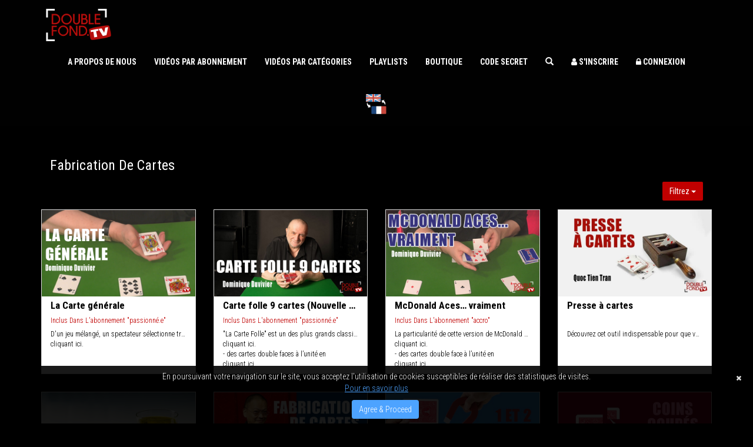

--- FILE ---
content_type: text/html; charset=UTF-8
request_url: https://doublefond.tv/fr/tours-de-cartes/gaffing-cards
body_size: 35374
content:

<!DOCTYPE html>
<html xmlns="https://www.w3.org/1999/xhtml" xml:lang="fr" lang="fr">
<head>

<meta http-equiv="Content-Type" content="text/html; charset=utf-8" />
<meta name="language" content="fr" />
<meta http-equiv="X-UA-Compatible" content="IE=edge" />
<meta name="viewport" content="width=device-width, initial-scale=1" />
<title>Magie des cartes - Double Fond TV - Streaming magie</title>
<link rel="alternate" hreflang="fr" href="https://doublefond.tv/fr/tours-de-cartes/gaffing-cards" /><link rel="alternate" hreflang="en" href="https://doublefond.tv/en/tours-de-cartes/gaffing-cards" /><link rel="alternate" hreflang="x-default" href="https://doublefond.tv/en/tours-de-cartes/gaffing-cards" />
<meta name="keywords" content=", MAGIE DES CARTES, MAGIE DES CARTES, Apprendre la magie, Dominique Duvivier, Alexandra Duvivier, Illusion, mentalisme, magicien, devenir magicien, magicien débutant, plateforme de streaming, streaming magie, cours de magie, cours de magie en ligne, apprentissage magie, tour de magie, technique de magie, théorie magie, tour facile magie, objet magie, magie close-up, magie des cartes, magie des pièces, sculpture ballon, spectacle de magie, vidéo magie, magie en ligne, magie enfant, podcast magie, videocast magie, apprendre la magie de chez soi, Netflix magie, double fond tv, open prédiction, école de magie, magie débutant, tour de cordes, balles mousse, fabrication cartes, fabriquer cartes, magie rapprochée, tour de cartes, abracadabra, apprenti magicien, Harry Potter magicien, Poudlard, magie avec élastique, magie de scène, magie de salon, tuto magie, tutoriel magie, bonneteau, magie facile, magie pour les nuls, magie pour ado, magie impromptue, objet magie" />
<meta name="description" content="Tous les tours de cartes de magie sont à découvrir ici, sur la plateforme de streaming 100% magie." />
<link rel="icon" type="image/*" href="https://d2wk81qbuk09ji.cloudfront.net/58024/public/public/celia/favicon/Favicon-DF-TV-5_1609233866.png" />
<link rel="canonical" href="https://doublefond.tv/fr/tours-de-cartes/gaffing-cards" />
<meta name="description" content="Tous les tours de cartes de magie sont à découvrir ici, sur la plateforme de streaming 100% magie." />
<meta property="og:site_name" content="Double Fond TV"/>
<meta property="og:url" content=" https://doublefond.tv/fr/tours-de-cartes " />
<meta property="og:title" content=" Magie des cartes - Double Fond TV - Streaming magie "/>
<meta property="og:description" content=" Tous les tours de cartes de magie sont à découvrir ici, sur la plateforme de streaming 100% magie. "/>

<link rel="preconnect" href="https://fonts.googleapis.com">
<link rel="dns-prefetch" href="https://cdnjs.cloudflare.com" />
<link rel="preconnect" href="https://cdnjs.cloudflare.com" />
<link rel="preconnect" href="https://d2wk81qbuk09ji.cloudfront.net" crossorigin>
<link rel="preload" as="image"
      href="https://d2wk81qbuk09ji.cloudfront.net/58024/public/public/system/studio_banner/58024/studio_thumb/Slide-Nous-d--couvrir-2_1664276763_1664280576-min_1761749765.jpg"
      fetchpriority="high">
<link rel="preload"
      as="font"
      href="https://cdnjs.cloudflare.com/ajax/libs/font-awesome/4.7.0/fonts/fontawesome-webfont.woff2?v=4.7.0"
      type="font/woff2"
      crossorigin>
<!-- <link href="https://doublefond.tv/themes/celia/css/bootstrap.min.css" rel="stylesheet" type="text/css" /> -->
<link rel="stylesheet" href="https://cdnjs.cloudflare.com/ajax/libs/twitter-bootstrap/3.3.7/css/bootstrap.min.css" integrity="sha512-6MXa8B6uaO18Hid6blRMetEIoPqHf7Ux1tnyIQdpt9qI5OACx7C+O3IVTr98vwGnlcg0LOLa02i9Y1HpVhlfiw==" crossorigin="anonymous" referrerpolicy="no-referrer" />

<link rel="preload"
      href="https://doublefond.tv/themes/celia/css/viewall.css?v=revo"
      as="style"
      onload="this.onload=null;this.rel='stylesheet'">
<noscript>
    <link href="https://doublefond.tv/themes/celia/css/viewall.css?v=revo" rel="stylesheet" type="text/css" />
</noscript>

<!--<link href="https://doublefond.tv/themes/celia/css/default.css?v=revo" rel="stylesheet" type="text/css" />
<link href="https://doublefond.tv/themes/celia/css/custom.css?v=revo1" rel="stylesheet" type="text/css" />-->

<link href='//fonts.googleapis.com/css?family=Roboto+Condensed:300italic,400italic,700italic,400,300,700&amp;subset=all&display=swap' rel='stylesheet' type='text/css'>
<!-- <link rel="stylesheet" href="https://maxcdn.bootstrapcdn.com/font-awesome/4.7.0/css/font-awesome.min.css"> -->
<link rel="stylesheet" href="https://cdnjs.cloudflare.com/ajax/libs/font-awesome/4.7.0/css/font-awesome.min.css" integrity="sha512-SfTiTlX6kk+qitfevl/7LibUOeJWlt9rbyDn92a1DqWOw9vWG2MFoays0sgObmWazO5BQPiFucnnEAjpAB+/Sw==" crossorigin="anonymous" referrerpolicy="no-referrer" />
<!-- <link href="https://doublefond.tv/themes/celia/css/cart.css?v=1768481425" rel="stylesheet" media="screen">
<link href="https://doublefond.tv/themes/celia/css/rating.css?v=115" rel="stylesheet" media="screen">
<link rel="stylesheet" href="https://doublefond.tv/themes/celia/css/404error.css?v=1768481425"> -->
<script src="https://doublefond.tv/js/angularjs/angular.min.js"></script>
<script type="text/javascript" src="https://doublefond.tv/js/jquery.min.js"></script>
<script defer type="text/javascript" src="https://doublefond.tv/js/jquery.pjax.js"></script>
<script defer type="text/javascript" src="https://doublefond.tv/common/js/byod.js?v=2"></script>
<!-- <link href="https://doublefond.tv/css/audioplayer.css?v=115" rel="stylesheet" media="screen"> -->
<!--<link href="https://doublefond.tv/themes/celia/css/header-one.css?v=115" rel="stylesheet" media="screen"> -->

        <!-- ER 31312 starts here -->
                                        
                                       <!-- Global site tag (gtag.js) - Google Analytics -->
<script async src="https://www.googletagmanager.com/gtag/js?id=UA-189863812-1"></script>
<script>
  window.dataLayer = window.dataLayer || [];
  function gtag(){dataLayer.push(arguments);}
  gtag('js', new Date());

  gtag('config', 'UA-189863812-1');
</script> 
                                    <link rel="apple-touch-icon" sizes="180x180" href="https://www.cjoint.com/doc/21_03/KCymUCBCZ1F_apple-touch-icon.png">
<link rel="icon" type="image/png" sizes="32x32" href="https://mayette.com/modules/jscomposer/uploads/Favicon%20DF%20TV/favicon-32x32.png">
<link rel="icon" type="image/png" sizes="16x16" href="https://mayette.com/modules/jscomposer/uploads/Favicon%20DF%20TV/favicon-16x16.png">
<link rel="manifest" href="https://www.cjoint.com/doc/21_03/KCym5PljDDF_site.webmanifest2">
<link rel="mask-icon" href="https://www.cjoint.com/doc/21_03/KCymRbQQwXF_safari-pinned-tab.svg" color="#5bbad5">
<link rel="shortcut icon" href="https://www.cjoint.com/doc/21_03/KCymPXWeAjF_favicon.ico">
<meta name="apple-mobile-web-app-title" content="Double Fond TV">
<meta name="application-name" content="Double Fond TV">
<meta name="msapplication-TileColor" content="#000000">
<meta name="msapplication-TileImage" content="https://www.cjoint.com/doc/21_03/KCymWiDTGXF_mstile-144x144.png">
<meta name="msapplication-config" content="https://www.cjoint.com/doc/21_03/KCym0HJV4WF_browserconfig2.xml">
<meta name="theme-color" content="#000000">       
                                          <!-- Google Tag Manager -->
<script>(function(w,d,s,l,i){w[l]=w[l]||[];w[l].push({'gtm.start':
new Date().getTime(),event:'gtm.js'});var f=d.getElementsByTagName(s)[0],
j=d.createElement(s),dl=l!='dataLayer'?'&l='+l:'';j.async=true;j.src=
'https://www.googletagmanager.com/gtm.js?id='+i+dl;f.parentNode.insertBefore(j,f);
})(window,document,'script','dataLayer','GTM-NSPB7QF');</script>
<!-- End Google Tag Manager -->
                            <!-- ER 31312 ends here -->

<!--19325: Playout support in Revo template (Jitendra Kumar Sahoo) start-->
<!--19325: Playout support in Revo template (Jitendra Kumar Sahoo) end-->
<script type="text/javascript">
    var default_image = "https://doublefond.tv/images/preview_img_with_content.jpg";
    var HTTP_ROOT = "https://doublefond.tv/fr";
    var SITE_URL = "https://doublefond.tv";
    var THEME_URL = "/themes/celia";
    var card_name = "Nom sur la carte ou le compte bancaire";
    var card_number = "Numéro de la carte";
    var security_code = "CVV";
    var let_u_go = "Désolé de vous laisser partir !";
    var tracks = "Pistes";
    var user_picture_update = "Votre photo de profil est mise à jour avec succès !";
    var no_content_added = "Aucun contenu ajouté pour le moment";
    var Password_reset = "Le lien de réinitialisation du mot de passe a été envoyé par courriel à votre adresse électronique enregistrée. Veuillez vérifier votre adresse électronique pour réinitialiser votre mot de passe.";
    var password_changed = "Le mot de passe a été modifié avec succès.";
    var text_message_placeholder = "Entrez votre message";
    var playlist_name_not_blank = "Playlist Name Cannot be blank";
    var remove = "Supprimer";
    var added_fav = "Ajouté aux favoris";
    var add_fav = "Ajouter aux favoris";
    var add_to_play = "Add To Playlist";
    var sdk_user_id = '0';
    var save_playlist = "Save Playlist";
    var queue_empty = "Music queue list is empty";
    var explore = "Découvrir";
    var add_to_cart = "Ajouter au panier";
    var order_now = "Order Now";
    var track = "Track";
    var is_audio_enable = "1";
    var watch_duration_exceed_message = "Vous avez dépassé la durée totale de jeu. Veuillez vous inscrire pour jouer davantage.";//34193
    var daily_watch_duration_status = "0";//34193

    var hybrid = 1;
    $(document).ready(function() {
        $.removeCookie('QUEID');
          var year = (new Date()).getFullYear();
        if ($('.date_picker').length > 0) {
            $(".date_picker[id!='birthday']").datepicker({
                changeMonth: true,
                changeYear: true
            });
            $('.date_picker[id="birthday"]').datepicker({
                changeMonth: true,
                changeYear: true,
                yearRange: "1900:"+year
            });
        }
    });
</script>
<script type="text/javascript">var HTTP_ROOT ="https://doublefond.tv/fr";var Player_Page ="playing";var enable_user_notification ="";var THEME_URL ="https://doublefond.tv/themes/celia";var website_url ="https://doublefond.tv";var STORE_AUTH_TOKEN ="e2e6c5c0f3430bd3231d8e09a93c944d";var user_token= ""; var json = '{\"text_mobile_number\":\" Enter your Mobile Number\",\"text_otp\":\" Enter your OTP\",\"mobile_number\":\" Mobile Number\",\"no_downloaded_audios_available\":\" No downloaded audio(s) available\",\"min_3_char_req\":\"3 caract\\u00e8res minimum requis\",\"applied_on\":\"A fait une demande :\",\"video\":\"A voir aussi\",\"apr\":\"APR\",\"aug\":\"AUG\",\"filter_genre\":\"Abonnement\",\"genre\":\"Abonnement :\",\"access_denied_you_are_not_authorized_to_access\":\"Acc\\u00e8s refus\\u00e9. Vous n\'\\u00eates pas autoris\\u00e9 \\u00e0 acc\\u00e9der \\u00e0 ce contenu\",\"label_action\":\"Action\",\"biometric_useracceptance_title\":\"Activer la connexion biom\\u00e9trique.\",\"add_new\":\"Add New\",\"add_quiz\":\"Add Quiz\",\"btn_addvideo\":\"Add Video\",\"add_description\":\"Add a description\",\"add_answer\":\"Add answer\",\"add_your_answer\":\"Add your answer\",\"admin_playlist\":\"Admin Playlists\",\"add_to_calender\":\"Ajouter au calendrier\",\"add_to_fav\":\"Ajouter aux favoris\",\"add_to_favorites_not_enable\":\"Ajouter aux favoris n\'est pas activ\\u00e9\",\"add_your_photo\":\"Ajoutez votre photo\",\"added_to_calender\":\"Ajout\\u00e9 au calendrier\",\"added_to_fav\":\"Ajout\\u00e9 aux favoris\",\"ugc_alert\":\"Alert!\",\"ugc_all\":\"All\",\"ugc_all_type_selected\":\"All type selected\",\"amount_mismatch\":\"Amount mismatch . please try again.\",\"answer_submitted_successfully\":\"Answer submitted successfully\",\"app_share_not_enable\":\"App Share is not enable\",\"app_shared_successfully\":\"App Shared Successfully\",\"app_installed_successfully\":\"App installed successfully\",\"app_already_installed\":\"App is already installed\",\"approval_pending_to_delete\":\"Approbation en attente de suppression\",\"are_you_sure_upload\":\"Are you sure to upload\",\"are_you_sure_cancel_upload\":\"Are you sure you want to cancel this upload ?\",\"delete_address\":\"Are you sure you want to delete address?\",\"delete_content_msg\":\"Are you sure you want to delete the content ?\",\"artist\":\"Artiste\",\"ask_question\":\"Ask a question\",\"no_message_available\":\"Aucun message disponible\",\"no_compatible_source_was_found\":\"Aucune source compatible n\'a \\u00e9t\\u00e9 trouv\\u00e9e pour ce m\\u00e9dia.\",\"no_compatible_source\":\"Aucune source compatible n\'a \\u00e9t\\u00e9 trouv\\u00e9e pour cette vid\\u00e9o.\",\"no_tracks_found\":\"Aucune trace trouv\\u00e9e\",\"other_details\":\"Autres informations\",\"available_gift_balance\":\"Available Gift Balance\",\"notify_when_streaming_on_mobile_data\":\"Aviser lors de la transmission en continu de donn\\u00e9es sur t\\u00e9l\\u00e9phone portable\",\"gift_back_step\":\"Back to previous step\",\"btn_browse\":\"Browse\",\"free_content\":\"C\'est un contenu gratuit !\",\"cancel_file\":\"Cancel File\",\"cancel_plan\":\"Cancel Plan\",\"btn_cancel_subscription\":\"Cancel Subscription\",\"cart_checkout\":\"Cart Checkout\",\"card\":\"Carte\",\"cash\":\"Cash\",\"content_category\":\"Category\",\"filter_category\":\"Cat\\u00e9gorie\",\"category\":\"Cat\\u00e9gorie\",\"provided_category_invalid\":\"Cat\\u00e9gorie fournie invalide\",\"category_unavailable\":\"Cat\\u00e9gorie non disponible\",\"This_selected_channel_has_been_deleted\":\"Ce canal s\\u00e9lectionn\\u00e9 a \\u00e9t\\u00e9 supprim\\u00e9, veuillez passer \\u00e0 un autre canal ou contacter l\'assistance\",\"field_required\":\"Ce champ est obligatoire\",\"required_default_msg\":\"Ce champ ne doit pas \\u00eatre vide.\",\"content_already_added_to_playlist\":\"Ce contenu a d\\u00e9j\\u00e0 \\u00e9t\\u00e9 ajout\\u00e9 \\u00e0 votre playlist\",\"this_style_already_exist\":\"Ce style existe d\\u00e9j\\u00e0\",\"variant_mismatch\":\"Cette combinaison n\'est pas disponible\",\"iOS13_above_popup\":\"Cette fonction est disponible pour l\'iOS 13 ou sup\\u00e9rieur.\",\"btn_changevideo\":\"Change Video\",\"change_video\":\"Change Video\",\"discard_changes_desc\":\"Changes on this page will not be saved\",\"sharing_msg\":\"Check this app out:\",\"choose_category\":\"Choose\",\"choose_quiz\":\"Choose the correct one\",\"donation_amount\":\"Choose your Donation Amount\",\"clear\":\"Clear\",\"clear_watch_history\":\"Clear Watch History\",\"click_here_save_card_rbi_label\":\"Click here to save this card as per RBI guidelines\",\"coupon_already_used\":\"Code promo d\\u00e9j\\u00e0 utilis\\u00e9\",\"invalid_coupon\":\"Code promo invalide\",\"comment_added_successfully\":\"Comment added successfully\",\"confirm_upload\":\"Confirm Upload\",\"confirm_cancel\":\"Confirm cancel\",\"confirm\":\"Confirmer\",\"confirm_password_placeholder\":\"Confirmer le mot de passe\",\"confirm_password\":\"Confirmer le mot de passe\",\"signin_start_watching\":\"Connectez-vous et commencez \\u00e0 regarder\",\"login_using_acc_pass\":\"Connectez-vous \\u00e0 l\'aide du mot de passe du compte.\",\"logged_in_as\":\"Connect\\u00e9 en tant que\",\"connected_mobile_data\":\"Connexion aux donn\\u00e9es mobiles\",\"login_failed_try_again\":\"Connexion \\u00e9chou\\u00e9e ! Essayez \\u00e0 nouveau.\",\"content_name\":\"Content Name\",\"upload_video_warning\":\"Content created successfully. Do you want to upload video ?\",\"error_api_add_to_playlist\":\"Content having the embed links as primary media can\'t be added to the playlist\",\"error_add_to_playlist\":\"Content having the embed links as primary media can\'t be added to the playlist\",\"content_name_required\":\"Content name required\",\"content_successfully_added\":\"Content successfully added\",\"content\":\"Contenu\",\"content_added_to_playlist\":\"Contenu ajout\\u00e9 \\u00e0 la playlist\",\"content_saved_to_calender\":\"Contenu enregistr\\u00e9 dans le calendrier\",\"content_updated_successfully\":\"Contenu mis \\u00e0 jour avec succ\\u00e8s\",\"btn_continue\":\"Continue\",\"biometric_useracceptance_navigation_text\":\"Continuez sans activation.\",\"country_code_required\":\"Country code is required\",\"email_address\":\"Courriel\",\"create_mini\":\"Create a Mini\",\"create_title\":\"Create a title\",\"credit_funded\":\"Credit(s) Funded\",\"credit\":\"Credits\",\"broadcast_created_success\":\"Cr\\u00e9ation r\\u00e9ussie de contenus radiodiffus\\u00e9s\",\"dec\":\"DEC\",\"expiry_date\":\"Date d\'expiration\",\"own_choice\":\"Define your own choice\",\"btn_delete\":\"Delete\",\"description\":\"Description\",\"description_required\":\"Description Required\",\"discard_text\":\"Discard\",\"discard_changes\":\"Discard Changes\",\"device_not_suported\":\"Dispositif non pris en charge\",\"add_video_warning\":\"Do you want to add a video?\",\"change_video_warning\":\"Do you want to change the video?\",\"donate_btn\":\"Donate Now\",\"donate_using\":\"Donate Using\",\"donate_for\":\"Donate for\",\"donate_survey\":\"Donation Survey\",\"required_data_not_found\":\"Donn\\u00e9es requises non trouv\\u00e9es\",\"livestream_duration\":\"Duration (hh:mm)\",\"api_subscribe_failed\":\"D\\u00e9sol\\u00e9 ! Nous sommes confront\\u00e9s \\u00e0 des difficult\\u00e9s techniques, veuillez r\\u00e9essayer plus tard.\",\"generate_otp_msg\":\"D\\u00e9sol\\u00e9 ! Veuillez g\\u00e9n\\u00e9rer un OTP ou entrer un OTP\",\"sorry_you_subscribed_similar_plan\":\"D\\u00e9sol\\u00e9 ! Vous avez d\\u00e9j\\u00e0 souscrit \\u00e0 un plan similaire. Veuillez s\\u00e9lectionner un autre plan pour continuer\",\"card_details\":\"D\\u00e9tails de la carte\",\"btn_edit\":\"Edit\",\"edit_category\":\"Edit Category(s)\",\"edit_content\":\"Edit Content\",\"edit_quiz\":\"Edit Quiz\",\"clear_queue\":\"Effacer la file d\'attente\",\"emailid_not_found_otp\":\"Email ID could not be found to send the OTP \",\"mylibrary_embed_text\":\"Embed\",\"record_not_found\":\"Enregistrement non trouv\\u00e9\",\"register_success\":\"Enregistr\\u00e9 avec succ\\u00e8s\",\"enter_gift_voucher\":\"Enter Gift Voucher\",\"enter_quantity\":\"Enter Quantity\",\"email_address_placeholder\":\"Entrez votre adresse \\u00e9lectronique\",\"credit_card_expire_date\":\"Entrez votre date d\'expiration\",\"join_password_placeholder\":\"Entrez votre mot de passe\",\"name_placeholder\":\"Entrez votre nom\",\"subscribe_null\":\"Envoyez MV au 8302 pour activer votre compte\",\"error_in_updaing_data\":\"Erreur dans la mise \\u00e0 jour des donn\\u00e9es\",\"error_in_password\":\"Erreur dans la mise \\u00e0 jour du mot de passe\",\"error_updating_profile\":\"Erreur dans la mise \\u00e0 jour du profil\",\"free_trial\":\"Essai gratuit\",\"feb\":\"FEB\",\"ugc_file_upload_status\":\"File Upload Status\",\"stream\":\"Flux\",\"stream_unavailable\":\"Flux non disponible\",\"free_trial_message\":\"Free Trial $trial_period $trial_recurrance \\/ $recurrance\",\"gift_wallet\":\"Gift Wallet\",\"gift_purchase_label\":\"Gift a custom value voucher<br>by adding the amount of your choice\",\"gift_purchase_success\":\"Gift successfully purchased\",\"manage_stream_settings\":\"G\\u00e9rer les param\\u00e8tres de streaming\",\"manage_download_settings\":\"G\\u00e9rer les param\\u00e8tres de t\\u00e9l\\u00e9chargement\",\"have_an_account_mobile\":\"Have an account? Enter Mobile Number and password to access your account.\",\"invalid_stream\":\"Identifiant de flux invalide\",\"stream_uniq_id_required\":\"Identification unique du flux requise\",\"mylibrary_map_domain_desc\":\"If you do not add a domain,you will not be able to use the embed code\",\"not_able_to_remove_profile_image\":\"Impossible de supprimer l\'image du profil\",\"purchase_renew_subscribe_text\":\"In order to purchase\\/renew your subscription please click \'Subscribe\'\",\"album_info\":\"Informations sur l\'album\",\"registration_successful\":\"Inscription r\\u00e9ussie\",\"invalid_voucher\":\"Invalid Voucher!\",\"jan\":\"JAN\",\"jul\":\"JUL\",\"jun\":\"JUN\",\"log_deleted\":\"Journal supprim\\u00e9\",\"day\":\"Journ\\u00e9e\",\"transaction_process_msg\":\"Just a moment... we\'re processing your transaction. Please don\'t refresh or push back button.\",\"redirect_payment\":\"Juste un instant... Nous vous redirigeons vers la page de paiement.<br\\/>Veuillez ne pas rafra\\u00eechir ou fermer cette page.\",\"email_exists_us\":\"L\'adresse \\u00e9lectronique est d\\u00e9j\\u00e0 enregistr\\u00e9e sur notre site.\",\"encoding_is_failed\":\"L\'encodage du contenu a \\u00e9chou\\u00e9\",\"record_can_not_be_inserted\":\"L\'enregistrement ne peut pas \\u00eatre ins\\u00e9r\\u00e9\",\"record_can_not_be_deleted\":\"L\'enregistrement ne peut pas \\u00eatre supprim\\u00e9\",\"no_action_while_payment\":\"L\'ex\\u00e9cution de toute action pendant le paiement interrompra le paiement. Veuillez attendre que la commande soit termin\\u00e9e.\",\"profile_image_removed_successfully\":\"L\'image du profil a \\u00e9t\\u00e9 supprim\\u00e9e avec succ\\u00e8s\",\"color_exist\":\"La couleur existe\",\"current_date_less_than_content_published_date\":\"La date actuelle doit se situer entre la date de d\\u00e9but de publication du contenu et la date de fin de publication du contenu\",\"autoplay_next_episode_not_enabled\":\"La fonction\",\"the_video_playback_was_aborted\":\"La lecture de la vid\\u00e9o a \\u00e9t\\u00e9 interrompue en raison d\'un probl\\u00e8me de corruption ou parce que les fonctionnalit\\u00e9s de la vid\\u00e9o utilis\\u00e9es ne sont pas prises en charge par votre navigateur.\",\"the_media_playback_was_aborted\":\"La lecture du m\\u00e9dia a \\u00e9t\\u00e9 interrompue en raison d\'un probl\\u00e8me de corruption ou parce que le m\\u00e9dia utilisait des fonctionnalit\\u00e9s que votre navigateur ne prenait pas en charge.\",\"font_is_not_deleted\":\"La police n\'est pas supprim\\u00e9e\",\"value_exists\":\"La valeur existe d\\u00e9j\\u00e0. Veuillez saisir une nouvelle valeur.\",\"the_video_is_encrypted\":\"La vid\\u00e9o est crypt\\u00e9e et nous n\'avons pas les cl\\u00e9s pour la d\\u00e9crypter.\",\"the_video_could_not_be_loaded\":\"La vid\\u00e9o n\'a pas pu \\u00eatre charg\\u00e9e, soit parce que le serveur ou le r\\u00e9seau est d\\u00e9faillant, soit parce que le format n\'est pas pris en charge.\",\"encoding_not_started\":\"Le codage du contenu n\'a pas commenc\\u00e9\",\"geo_blocked_content\":\"Le contenu n\'est pas disponible dans votre r\\u00e9gion\",\"email_exists\":\"Le courrier \\u00e9lectronique existe d\\u00e9j\\u00e0\",\"record_can_not_be_updated\":\"Le dossier ne peut pas \\u00eatre mis \\u00e0 jour\",\"password_changed\":\"Le mot de passe a \\u00e9t\\u00e9 modifi\\u00e9 avec succ\\u00e8s.\",\"confirm_password_equalto_password\":\"Le mot de passe confirm\\u00e9 doit \\u00eatre le m\\u00eame que le nouveau mot de passe.\",\"password_atleast_6_char\":\"Le mot de passe doit comporter au moins 6 caract\\u00e8res.\",\"the_media_is_encrypted\":\"Le m\\u00e9dia est crypt\\u00e9 et nous n\'avons pas les cl\\u00e9s pour le d\\u00e9crypter.\",\"name_minlength\":\"Le nom doit comporter au moins 1 caract\\u00e8re\",\"booking_time_should_greater_than_current\":\"Le temps de r\\u00e9servation doit \\u00eatre sup\\u00e9rieur \\u00e0 l\'heure actuelle\",\"booking_time_required\":\"Le temps de r\\u00e9servation ne doit pas \\u00eatre vide\",\"image_upload_failed\":\"Le t\\u00e9l\\u00e9chargement d\'images a \\u00e9chou\\u00e9 !\",\"no_script_tag\":\"Les balises de script et de style ne sont pas autoris\\u00e9es\",\"special_char_not_allowed_except\":\"Les caract\\u00e8res sp\\u00e9ciaux ne sont pas autoris\\u00e9s, sauf\",\"special_characters_not_allowed\":\"Les caract\\u00e8res sp\\u00e9ciaux ne sont pas autoris\\u00e9s, sauf pour . -\",\"password_donot_match\":\"Les mots de passe ne correspondent pas\",\"password_not_match\":\"Les mots de passe ne correspondent pas.\",\"the_media_could_not_be_loaded\":\"Les m\\u00e9dias n\'ont pas pu \\u00eatre charg\\u00e9s, soit parce que le serveur ou le r\\u00e9seau est d\\u00e9faillant, soit parce que le format n\'est pas pris en charge.\",\"added_like_dislike_successfully\":\"Like or dislike added successfully\",\"live_content\":\"Live Content\",\"book\":\"Livre\",\"loading\":\"Loading...\",\"log_created\":\"Log cr\\u00e9\\u00e9\",\"log_updated\":\"Log mis \\u00e0 jour\",\"mar\":\"MAR\",\"may\":\"MAY\",\"mini_not_enabled\":\"MINI not enabled\",\"mylibrary_map_domain_text\":\"Map a domain to the embed player\",\"maturity_level_updated\":\"Maturity level updated.\",\"media_queue_not_support_live_stream\":\"Media Queue ne soutient pas le contenu Livestream\",\"media_queue_not_support_audio\":\"Media Queue ne soutient pas le contenu Livestream\",\"media_uploaded_successfully\":\"Media uploaded successfully\",\"contact_alert_title\":\"Merci !\",\"thanks_card_auth_sucess_js\":\"Merci, Votre carte a \\u00e9t\\u00e9 authentifi\\u00e9e avec succ\\u00e8s.\",\"thanks_account_auth_sucess\":\"Merci, votre compte a \\u00e9t\\u00e9 authentifi\\u00e9 avec succ\\u00e8s.\",\"mini_deleted_successfully\":\"Mini deleted successfully\",\"minis_tab_text\":\"Minis\",\"mobile_number_exists_us\":\"Mobile est d\\u00e9j\\u00e0 enregistr\\u00e9 sur notre site web.\",\"mobile_not_found_otp\":\"Mobile number could not be found to send the OTP \",\"expiry_month\":\"Mois d\'expiration\",\"my_subscription\":\"Mon abonnement\",\"my_profile\":\"Mon profil\",\"month\":\"Month\",\"join_password\":\"Mot de passe\",\"current_password\":\"Mot de passe actuel\",\"music\":\"Musique\",\"my_uploads\":\"My Uploads\",\"nov\":\"NOV\",\"player_watchable_message\":\"Ne peut \\u00eatre visionn\\u00e9 que sur PC et ordinateurs portables\",\"new_ugc\":\"New UGC\",\"new_mini\":\"New mini\",\"no_next_item\":\"No next song available. Current song is last song in playing queue.\",\"no_previous_item\":\"No previous song available. Current song is first song in playing queue.\",\"ugc_no_type_selected\":\"No type selected\",\"name\":\"Nom complet\",\"card_holder_name\":\"Nom du titulaire de la carte\",\"not_purchased_or_previouse_purchase_expired\":\"Not purchased or previous purchase expired\",\"subscription_note_msg\":\"Note: Subscription Plan Link will be sent to the registered mobile number only\",\"api_subscribe_msg\":\"Nous avons initi\\u00e9 votre demande, veuillez v\\u00e9rifier si vous avez re\\u00e7u un SMS sur votre t\\u00e9l\\u00e9phone.\",\"credit_card_error\":\"Nous ne sommes pas en mesure de traiter votre carte de cr\\u00e9dit. Veuillez essayer une autre carte.\",\"new_version_available\":\"Nouvelle version disponible !\",\"oct\":\"OCT\",\"otp_success_email_or_mobile\":\"OTP has been sent successfully to your email and\\/or mobile number\",\"otp_success_msg\":\"OTP sent successfully, please enter the one time password({0} digit) received on your mobile\",\"otp_expire\":\"OTP time expired\",\"otp_verified_success\":\"OTP verified successfully.\",\"off\":\"Off\",\"subscribe_user_can_view\":\"Only Subscribed Users can view this content!\",\"oops\":\"Oops !\",\"checkout_not_allowed\":\"Oops Sorry!, Checkout is not allowed now.\",\"oops_something_went_wrong_try_later\":\"Oops something went wrong. Please try again later.\",\"gift_currency_mismatch\":\"Oops! Gift balance currency and selected plan currency should be same\",\"only_register_checkout\":\"Oops! Only Registered Users can Checkout!\",\"uregistered_user_can_follow\":\"Oops! Only registered users can follow!\",\"change_plan_currency_msg\":\"Oops! You cannot change the plan with another currency. Currency should be same as your current plan\",\"plan_downgrade_msg\":\"Oops! You cannot downgrade your plan. Plan price should be higher than your current plan\",\"order_placed_successfully\":\"Order placed successfully.\",\"saving_error\":\"Oups ! Il y a une erreur dans la sauvegarde des donn\\u00e9es.\",\"Oops_We_are_unable_to_play_the_content\":\"Oups ! Nous ne pouvons pas lire le contenu, veuillez v\\u00e9rifier votre connexion r\\u00e9seau ou la version de votre navigateur pour des probl\\u00e8mes de compatibilit\\u00e9.\",\"required_parameters_missing\":\"Param(s) requis manquants\",\"request_parameter_does_not_found\":\"Param\\u00e8tre de demande N\'est pas trouv\\u00e9\",\"browse_video\":\"Parcourir la vid\\u00e9o\",\"no_video_playlist\":\"Pas de vid\\u00e9o\",\"pay_using\":\"Payer en utilisant\",\"valid_mobile_number\":\"Phone number should not start with 0 or space or ISD code\",\"donate_option\":\"Pick an option below before you donate\",\"required_payment_terms_condition\":\"Please accept to the terms to proceed\",\"check_mobile_sms_reset_password\":\"Please check your mobile SMS to reset your password.\",\"stop_chromecast_alert\":\"Please disconnect chromecast before enjoying the Video.\",\"valid_amount\":\"Please enter a valid amount\",\"enter_aboutus\":\"Please enter about us information\",\"enter_description\":\"Please enter description\",\"gift_amt_required\":\"Please enter gift amount\",\"gift_voucher_required\":\"Please enter gift voucher\",\"enter_mini_title\":\"Please enter title\",\"mylibrary_domain_restriction_msg\":\"Please enter your domain name only(without http:\\/\\/ or https:\\/\\/), ex. muvi.com, or abc.muvi.com\",\"login_to_save_order\":\"Please login to save order!\",\"ugc_invalid_image_file\":\"Please select a valid image file (jpg and png are allowed)\",\"select_category\":\"Please select category\",\"please_upload_video\":\"Please upload video\",\"btn_apply_coupon\":\"Postulez\",\"live_stream_creation_failure\":\"Pour une raison quelconque, le contenu n\'a pas pu \\u00eatre cr\\u00e9\\u00e9. Veuillez r\\u00e9essayer\",\"take_from_gallery\":\"Prise de la galerie\",\"proceed\":\"Proceed\",\"product\":\"Produits\",\"profile_updated\":\"Profil mis \\u00e0 jour avec succ\\u00e8s.\",\"card_nick_name\":\"Pseudonyme de la carte\",\"publish\":\"Publish\",\"published_successfully\":\"Published Successfully\",\"quarter\":\"Quarter\",\"question_title\":\"Question\",\"quiz\":\"Quiz\",\"star_rating_required\":\"Rating is required\",\"refund_issued\":\"Refund issued\",\"playing_now\":\"Regarder\",\"watch_now\":\"Regarder maintenant\",\"btn_remove\":\"Remove\",\"resend_otp\":\"Renvoyer OTP\",\"resume_watch_last_seen_not_enabled\":\"Reprise de la derni\\u00e8re veille non activ\\u00e9e\",\"payment_process_msg\":\"Request accepted for processing...\",\"request_type_not_found\":\"Request type is not found\",\"maximum_data_exceeds_msg\":\"Requested data for Subscription exceeds the limit for downloads. Please contact support@muvi.com to receive the report in an email.\",\"required_valid_file\":\"Required valid file\",\"back_to_browse\":\"Retour au contenu\",\"booked\":\"R\\u00e9serv\\u00e9\",\"pls_wait\":\"S\'il vous pla\\u00eet, attendez...\",\"sep\":\"SEP\",\"skip_intro_button_text\":\"SKIP INTRO\",\"season\":\"Saison\",\"btn_save_continue\":\"Save and Continue\",\"save_and_continue\":\"Save and Continue\",\"save_and_publish\":\"Save and publish\",\"apple_signup_text\":\"Se connecter avec Apple\",\"apple_signin_text\":\"Se connecter avec Apple\",\"log_in_with_a_different_account\":\"Se connecter avec un autre compte\",\"mylibrary_select_season\":\"Select Season\",\"ugc_select_type\":\"Select Type\",\"planpage_title\":\"Select Your Plan\",\"couser_error\":\"Select a user\",\"select_a_category\":\"Select atleast one category\",\"send_otp\":\"Send OTP\",\"shipping_not_allowed_to_this_country\":\"Shipping is not allowed to this country\",\"language_mismatch_message\":\"Sorry! This content can only be edited in\",\"ugc_video_format_not_supported_onlymp4\":\"Sorry! This video format is not supported. \\n MP4 format video are allowed to upload\",\"video_format_not_supported\":\"Sorry! This video format is not supported. <br>MP4\\/MOV\\/MKV\\/FLV\\/VOB\\/M4V\\/AVI\\/3GP\\/MPG\\/WMV\\/MXF format video are allowed to upload\",\"voucher_validity\":\"Sorry! this voucher is valid from\",\"date_limit_exceeds_msg\":\"Sorry, you cannot choose a date range more than 3 months. For any further assistance, please reach out to us at support@muvi.com.\",\"btn_submit\":\"Soumettre\",\"star\":\"Star\",\"both_date_greater_than_current_date\":\"Start date and End date must be less than Current date\",\"content_description\":\"Story\\/Description\",\"stream_date_time\":\"Stream Date and Time\",\"sub_profile_name_exist\":\"Sub Profile name exist\",\"following\":\"Suivant\",\"follow\":\"Suivez\",\"unfollow\":\"Suivre\",\"btn_remove_coupon\":\"Supprimer\",\"file_size\":\"Taille du fichier\",\"tap_to_choose\":\"Tap to choose\",\"booking_time\":\"Temps de r\\u00e9servation\",\"thankyou_connecting_with_us\":\"Thank you for connecting with us. We will get back to you shortly.\",\"suc_plan_downgrade\":\"Thank you for selecting your New Plan. Your new plan will be charged and activated after the expiry of your current plan on\",\"mobile_number_alredy_exists\":\"The Mobile number is already registered.\",\"chromecast_mini_msg\":\"The requested action can\'t be performed\",\"otp_popup_display_message\":\"This content can be watched with OTP authentication. OTP will be shared with the registered email id and\\/or mobile number\",\"allowed_domain_email\":\"This domain email address not allowed.\",\"coupon_not_supported\":\"This payment gateway does not support coupons. Please reinitiate the transaction in case you want to pay with this payment gateway.\",\"geo_blocked_subscription_plan\":\"This subscription plan is not available for your country\",\"title_required\":\"Title Required\",\"title\":\"Titre\",\"tittle\":\"Tittle\",\"gift_to_email\":\"To\",\"rbi_notification\":\"To experience seamless recurring transaction please save your card as per RBI\'s latest guidelines\",\"content_upload_banner\":\"Top Banner\",\"always_play_best_resolution\":\"Toujours jouer la meilleure r\\u00e9solution\",\"track_unavailable\":\"Track Unavailable\",\"trailer\":\"Trailer\",\"transaction_for\":\"Transaction For\",\"carrier\":\"Transporteur\",\"invalid_filetype\":\"Type de fichier non valable :\",\"download_on_wifi_only\":\"T\\u00e9l\\u00e9chargement sur wifi uniquement\",\"upload\":\"T\\u00e9l\\u00e9charger\",\"ugc_tab_text\":\"UGC\",\"ugc_not_enabled\":\"UGC non activ\\u00e9\",\"apple_generatedmail_alert\":\"Un compte autog\\u00e9n\\u00e9r\\u00e9 cr\\u00e9\\u00e9 par apple vous est pr\\u00e9sent\\u00e9, car vous avez refus\\u00e9 de partager votre courrier \\u00e9lectronique au moment de l\'ouverture de la session apple.\",\"auth_your_card_js\":\"Un instant... nous authentifions votre carte.<br\\/>Veuillez ne pas actualiser ou fermer cette page.\",\"auth_your_account\":\"Un instant... nous authentifions votre compte.<br\\/>Veuillez ne pas rafra\\u00eechir ou fermer cette page.\",\"a_network_error_caused_the\":\"Une erreur de r\\u00e9seau a entra\\u00een\\u00e9 l\'\\u00e9chec partiel du t\\u00e9l\\u00e9chargement des m\\u00e9dias.\",\"a_network_error_caused\":\"Une erreur de r\\u00e9seau a provoqu\\u00e9 l\'\\u00e9chec partiel du t\\u00e9l\\u00e9chargement de la vid\\u00e9o.\",\"biometric_useracceptance_msg\":\"Une fois activ\\u00e9e, vous pouvez acc\\u00e9der \\u00e0 l\'application en utilisant vos identifiants biom\\u00e9triques.\",\"upcoming\":\"Upcoming\",\"change_plan\":\"Upgrade Plan\",\"upload_content\":\"Upload Content\",\"content_upload_poster\":\"Upload Poster\",\"upload_success\":\"Upload Success\",\"upload_video\":\"Upload Video\",\"upload_video_file\":\"Upload Video File\",\"create_mini_desc\":\"Upload and add interactive text to 1-minute video clips\",\"invalid_user\":\"Utilisateur non valide\",\"invalid_category\":\"Valeur de la cat\\u00e9gorie non valable\",\"choose_season\":\"Veuillez choisir la saison\",\"choose_option\":\"Veuillez choisir une option\",\"confirm_password_required\":\"Veuillez confirmer le mot de passe\",\"term_privacy_policy_required\":\"Veuillez confirmer les conditions et la politique de confidentialit\\u00e9\",\"fix_this_field\":\"Veuillez corriger ce champ\",\"cancel_note\":\"Veuillez donner votre note d\'annulation\",\"security_code_required\":\"Veuillez entrer le code de s\\u00e9curit\\u00e9\",\"enter_cvv\":\"Veuillez entrer le cvv correct\",\"enter_current_password\":\"Veuillez entrer le mot de passe actuel\",\"valid_confirm_password\":\"Veuillez entrer le mot de passe de confirmation\",\"phone_number_required\":\"Veuillez entrer le num\\u00e9ro de t\\u00e9l\\u00e9phone\",\"enter_correct_phone\":\"Veuillez entrer le num\\u00e9ro de t\\u00e9l\\u00e9phone correct\",\"otp_required\":\"Veuillez entrer otp\",\"ext_coupon_code_validate\":\"Veuillez entrer un code de coupon valide\",\"valid_zip\":\"Veuillez entrer un code postal \\/Zip valide\",\"postal_code_address_validate\":\"Veuillez entrer un code postal valide\",\"card_name_required\":\"Veuillez entrer un nom valide\",\"card_number_required\":\"Veuillez entrer un num\\u00e9ro de carte valide\",\"international_bank_account_validate\":\"Veuillez entrer un num\\u00e9ro de compte bancaire international (IBAN) valide\",\"valid_phone_no\":\"Veuillez entrer un num\\u00e9ro de t\\u00e9l\\u00e9phone valide\",\"valid_phone_number\":\"Veuillez entrer un num\\u00e9ro de t\\u00e9l\\u00e9phone valide\",\"valid_number\":\"Veuillez entrer un num\\u00e9ro valide.\",\"country_address_validate\":\"Veuillez entrer un pays valide\",\"valid_url\":\"Veuillez entrer une URL valide\",\"city_address_validate\":\"Veuillez entrer une adresse de ville valide\",\"street_address_validate\":\"Veuillez entrer une adresse postale valide\",\"valid_date\":\"Veuillez entrer une date valide.\",\"email_required\":\"Veuillez entrer votre adresse \\u00e9lectronique\",\"username_required\":\"Veuillez entrer votre nom d\'utilisateur\",\"mobile_number_required\":\"Veuillez entrer votre num\\u00e9ro de t\\u00e9l\\u00e9phone portable\",\"provide_your_passcode\":\"Veuillez fournir votre code d\'acc\\u00e8s\",\"carrier_invalid_kn_mobile_number\":\"Veuillez mettre 254 avant le num\\u00e9ro SANS le signe +.\",\"only_digits\":\"Veuillez ne saisir que des chiffres.\",\"share_email_popup\":\"Veuillez partager votre e-mail lors de la connexion avec Apple pour b\\u00e9n\\u00e9ficier d\'autres fonctionnalit\\u00e9s.\",\"min_length\":\"Veuillez saisir au moins 10 caract\\u00e8res\",\"max_length\":\"Veuillez saisir au moins 15 caract\\u00e8res\",\"atleast_2_char\":\"Veuillez saisir au moins 2 caract\\u00e8res.\",\"registered_email\":\"Veuillez saisir l\'adresse \\u00e9lectronique enregistr\\u00e9e\",\"enter_new_password\":\"Veuillez saisir un nouveau mot de passe\",\"valid_credit_card_number\":\"Veuillez saisir un num\\u00e9ro de carte de cr\\u00e9dit valide.\",\"valid_text\":\"Veuillez saisir un texte valide\",\"valid_email\":\"Veuillez saisir une adresse \\u00e9lectronique valide\",\"please_enter_your_comment\":\"Veuillez saisir votre commentaire\",\"review_required\":\"Veuillez saisir votre examen\",\"please_enter_message\":\"Veuillez saisir votre message\",\"password_required\":\"Veuillez saisir votre mot de passe\",\"full_name_required\":\"Veuillez saisir votre nom complet\",\"same_value_again\":\"Veuillez saisir \\u00e0 nouveau la m\\u00eame valeur.\",\"expiry_year_required\":\"Veuillez s\\u00e9lectionner l\'ann\\u00e9e d\'expiration\",\"select_episode\":\"Veuillez s\\u00e9lectionner l\'\\u00e9pisode\",\"expiry_month_required\":\"Veuillez s\\u00e9lectionner le mois d\'expiration\",\"upload_image\":\"Veuillez t\\u00e9l\\u00e9charger les fichiers d\'images\",\"upload_image_dimension\":\"Veuillez t\\u00e9l\\u00e9charger une image de Dimension minimale\",\"upload_video_cancel_msg\":\"Video Uploading has been cancelled.\",\"upload_video_status_message\":\"Video upload is in progress. Do you want to cancel the upload? \",\"upload_video_complete_msg\":\"Video uploaded successfully. \",\"video_progress_complete_msg\":\"Video uploading is completed\",\"video_progress_msg\":\"Video uploading is in progress\",\"see_all_registered_devices\":\"Voir tous les appareils enregistr\\u00e9s\",\"term_condition\":\"Vos conditions g\\u00e9n\\u00e9rales personnalis\\u00e9es\",\"password_minlength\":\"Votre mot de passe doit comporter au moins 6 caract\\u00e8res\",\"name_atleast_5_char\":\"Votre nom doit comporter au moins 5 caract\\u00e8res.\",\"new_password_not_same_current_password\":\"Votre nouveau mot de passe ne peut pas \\u00eatre le m\\u00eame que le mot de passe actuel\",\"voucher_already_used\":\"Voucher already used!\",\"already_purchased_content\":\"Vous avez d\\u00e9j\\u00e0 achet\\u00e9 le contenu s\\u00e9lectionn\\u00e9 !\",\"hide_email_popup\":\"Vous avez d\\u00e9j\\u00e0 cach\\u00e9 l\'option de partage de courrier \\u00e9lectronique. Veuillez supprimer le certificat manuellement et s\\u00e9lectionner l\'option de partage de courrier \\u00e9lectronique pour utiliser la connexion Apple. Veuillez suivre les \\u00e9tapes suivantes. Param\\u00e8tres -> Connexion au compte -> Mot de passe et s\\u00e9curit\\u00e9 -> Apps using Your AppID -> Certificat -> Stop Using Apple ID.\",\"you_aborted_the_video_playback\":\"Vous avez interrompu la lecture de la vid\\u00e9o\",\"you_aborted_the_media_playback\":\"Vous avez interrompu la lecture du m\\u00e9dia\",\"biometric_success_msg\":\"Vous avez r\\u00e9ussi \\u00e0 activer votre authentification biom\\u00e9trique.\",\"incorrect_login_credential\":\"Vous avez saisi un OTP non valide\",\"incorrect_email_or_password\":\"Vous avez saisi un e-mail ou un mot de passe incorrect\",\"enter_wrong_password\":\"Vous avez saisi un mot de passe actuel incorrect\",\"incorrect_phone_or_password\":\"Vous avez saisi un num\\u00e9ro de t\\u00e9l\\u00e9phone ou un mot de passe incorrect\",\"incorrect_otp\":\"Vous avez saisi un otp incorrect.\",\"you_selected\":\"Vous avez s\\u00e9lectionn\\u00e9\",\"need_to_sign_in\":\"Vous devez vous connecter\",\"you_are_not_auth_to_access\":\"Vous n\'\\u00eates pas authentifi\\u00e9 pour acc\\u00e9der\",\"apple_success\":\"Vous ne pouvez pas changer de mot de passe lorsque vous vous \\u00eates connect\\u00e9 via Apple.\",\"facebook_success\":\"Vous ne pouvez pas changer de mot de passe lorsque vous vous \\u00eates connect\\u00e9 via Facebook.\",\"google_success\":\"Vous ne pouvez pas changer de mot de passe lorsque vous vous \\u00eates connect\\u00e9 via Google.\",\"logout_message\":\"Vous voulez vous d\\u00e9connecter ?\",\"clear_watchHistory_warning\":\"Vous \\u00eates s\\u00fbr de vouloir effacer l\'histoire de la montre ?\",\"confirm_sisp_payment\":\"Vous \\u00eates s\\u00fbr de vouloir effectuer une transaction ?\",\"confirm_existing_card\":\"Vous \\u00eates s\\u00fbr de vouloir effectuer une transaction \\u00e0 partir d\'une carte existante ?\",\"sent_password_registerd_mobile_number\":\"We have sent a new password to registered mobile number. Please do check your mobile number.\",\"week\":\"Week\",\"year\":\"Year\",\"ugc_small_image_file\":\"You have selected small file, please select one bigger image file\",\"ugc_small_image_file_upload_bigger_image_more_than\":\"You have selected small file, please select one bigger image file more than\",\"subscribe_login_msg\":\"You need to subscribe to be able to log in\",\"gift_message\":\"Your Message\",\"upcoming_plan_cancelled\":\"Your upcoming plan has been cancelled successfully\",\"are_you_sure_cancel\":\"are you sure you want to cancel this video\",\"wait\":\"attendez ...\",\"ugc_cancel\":\"cancel\",\"cash_funded\":\"cash Funded\",\"digit_only\":\"digits only\",\"ugc_file\":\"file\",\"log_height\":\"hauteur des billes\",\"days\":\"jours\",\"log_width\":\"largeur du journal\",\"ok_not_null\":\"ok pas nul\",\"upload_complete_success\":\"success\",\"ugc_type_selected\":\"type selected\",\"upload_cancelled\":\"upload cancelled\",\"upload_progress_start\":\"upload started\",\"select_season\":\"veuillez choisir la saison\",\"validate_otp_msg\":\"we are validating your otp\",\"otp_varify_msg\":\"we have send otp to your mobile number. Please check and enter the otp for verification\",\"validate_otp_success\":\"we have validated your otp\",\"action_carrier\":\"\\u00cates-vous s\\u00fbr de vouloir $action num\\u00e9ro de transporteur ?\",\"action_watch_history\":\"\\u00cates-vous s\\u00fbr de vouloir effacer l\'historique des montres ?\",\"unfollow_confirmation\":\"\\u00cates-vous s\\u00fbr de vouloir suivre $textName ?\",\"sure_to_remove_proilepic\":\"\\u00cates-vous s\\u00fbr de vouloir supprimer cette photo de profil ?\",\"action_card\":\"\\u00cates-vous s\\u00fbr de vouloir utiliser la carte d\'action ?\"}'; var currentLanguageCode = 'fr'; var JSLANGUAGE = JSON.parse(json); JSLANGUAGE.select_timeFrame = 'Sélectionnez un délai'; var login_field = 0; var MAKE_ASYNC_CALL_FOR_NOTIFICATION = false;var ajax_call_time_duration=6;var isUserLoggedin=0;var sdk_login_user_id = 0;var PAYMENT_GATEWAY = "";var imageAddr = [], downloadSize = [], desc = [];window.setTimeout(function() {
                        $(".alert").remove(); 
                        $(".navbar-fixed-top, .navbar-wrapper").css("top", "0px");
                    }, 5000);$(document).ready(function(){
                    if($(".alert").length) {
                        $(".alert .close").click(function(){
                            $(".navbar-fixed-top, .navbar-wrapper").css("top", "0px");
                        });
                    }
                    $(".search_field").bind("keypress keydown keyup", function(e) {
                        var search_val = $(".search_field").val();
                        if (e.keyCode == 13 && search_val == "") {
                            e.preventDefault();
                        }
                    });
                    $(".playbtn").click(function () {
                    $("#to_play").val("play");
                    $("#play_url").val($(this).prop("id"));
                });

                jQuery.validator.addMethod("mail", function (value, element) {
                    return this.optional(element) || /^([a-zA-Z0-9_\-\.]+)@((\[[0-9]{1,3}\.[0-9]{1,3}\.[0-9]{1,3}\.)|(([a-zA-Z0-9\-]+\.)+))([a-zA-Z]{2,10}|[0-9]{1,3})(\]?)$/.test(value);
                }, JSLANGUAGE.valid_email);
                jQuery.validator.addMethod("email", function (value, element) {
                    return this.optional(element) || /^([a-zA-Z0-9_\-\.]+)@((\[[0-9]{1,3}\.[0-9]{1,3}\.[0-9]{1,3}\.)|(([a-zA-Z0-9\-]+\.)+))([a-zA-Z]{2,10}|[0-9]{1,3})(\]?)$/.test(value);
                }, JSLANGUAGE.valid_email);
                jQuery.validator.addMethod("cc", function (value, element) {
                    return this.optional(element) || /^(?:3[47]\d|(?:4\d|5[1-5]|65)\d{2}|6011)\d{12}$/.test(value);
                }, JSLANGUAGE.card_number_required);
                $.validator.addMethod("textonly", function(value, element) {
                    return this.optional(element) || /[a-zA-Z]{1}/i.test(value);
                }, JSLANGUAGE.valid_text);
                jQuery.validator.addMethod("cvv", function (value, element) {
                    return this.optional(element) || /^[0-9]{3,4}$/.test(value);
                },JSLANGUAGE.enter_cvv);

                jQuery.validator.addMethod("phone", function (value, element) {
                    return this.optional(element) || /^((\+\d{1,3}(-| )?\(?\d\)?(-| )?\d{1,5})|(\(?\d{3,6}\)?))(-| )?(\d{3,4})(-| )?(\d{4})(( x| ext)\d{1,5}){0,1}$/.test(value);
                }, JSLANGUAGE.enter_correct_phone);
                });console.log("1 Log");console.log(1);</script><script type="text/javascript" src="https://doublefond.tv/common/js/trailer.min.js"></script><script type="text/javascript" src="https://doublefond.tv/common/js/celeb_trailer.js"></script><script type="text/javascript"> var content_type= false;var audio_id=false; var dl_permalink=false;var dl_type=false; var guest_user_id=false;</script><script> var speedControl=1;</script><script> var supportOptionalContent=0;</script><input type="hidden" name="studio_id" id="studioId" value="58024" /><input type="hidden" name="ppv_watchpopup_time" id="ppv_watchpopup_time" value="" /><script> var otp_authorize_content_access=0;</script>

<!-- <script src="https://doublefond.tv/themes/celia/js/bootstrap.min.js"></script> -->
<script src="https://cdnjs.cloudflare.com/ajax/libs/twitter-bootstrap/3.3.7/js/bootstrap.min.js" integrity="sha512-iztkobsvnjKfAtTNdHkGVjAYTrrtlC7mGp/54c40wowO7LhURYl3gVzzcEqGl/qKXQltJ2HwMrdLcNUdo+N/RQ==" crossorigin="anonymous" referrerpolicy="no-referrer"></script>
<script defer type="text/javascript" src="https://doublefond.tv/common/js/general.js"></script>
<script defer type="text/javascript" src="https://doublefond.tv/js/themes/usernotification.js"></script>
<!-- <link rel="stylesheet" href="//code.jquery.com/ui/1.12.1/themes/base/jquery-ui.css">
<script src="https://code.jquery.com/ui/1.12.1/jquery-ui.js"></script> -->
<link rel="stylesheet" href="https://cdnjs.cloudflare.com/ajax/libs/jqueryui/1.12.1/jquery-ui.min.css" integrity="sha512-aOG0c6nPNzGk+5zjwyJaoRUgCdOrfSDhmMID2u4+OIslr0GjpLKo7Xm0Ao3xmpM4T8AmIouRkqwj1nrdVsLKEQ==" crossorigin="anonymous" referrerpolicy="no-referrer" />
<script defer src="https://cdnjs.cloudflare.com/ajax/libs/jqueryui/1.12.1/jquery-ui.min.js" integrity="sha512-uto9mlQzrs59VwILcLiRYeLKPPbS/bT71da/OEBYEwcdNUk8jYIy+D176RYoop1Da+f9mvkYrmj5MCLZWEtQuA==" crossorigin="anonymous" referrerpolicy="no-referrer"></script>
<script defer type="text/javascript" src="https://doublefond.tv/common/js/jquery.cookie-min.js"></script>

<script defer src="https://doublefond.tv/common/js/jquery.validate.min.js"></script>
<script src="https://doublefond.tv/themes/celia/js/main.js"></script>
<!---ER-24621 Starts here-->
<link rel="stylesheet" href="https://cdnjs.cloudflare.com/ajax/libs/jquery-confirm/3.3.2/jquery-confirm.min.css">
<script defer src="https://cdnjs.cloudflare.com/ajax/libs/jquery-confirm/3.3.2/jquery-confirm.min.js"></script>
<!---ER-24621 ends here-->
<!--<script src="https://doublefond.tv/common/js/byod.min.js"></script>-->
<script  defer type="text/javascript" src="https://doublefond.tv/js/themes/loginpopup.js"></script>

<script defer type="text/javascript" src="https://doublefond.tv/js/slick/slick.min.js"></script>
<script defer type="text/javascript" src="https://doublefond.tv/common/js/fancybox.js"></script>
<!-- <link rel="stylesheet" href="https://doublefond.tv/common/css/fancybox.css" type="text/css" media="screen" /> -->
<script defer src="https://doublefond.tv/js/jquery.matchHeight.js"></script>
<script defer type="text/javascript" src="https://doublefond.tv/themes/celia/js/jquery.mCustomScrollbar.js"></script>
<!-- <link href="https://doublefond.tv/themes/celia/css/jquery.mCustomScrollbar.css" rel="stylesheet" media="screen" /> -->
<script src="https://js.stripe.com/v3/"></script>

<script src="https://player-sdk.muvi.com/v1/fingerprint2.min.js"></script>         
                <script>
                  Fingerprint2.get(function (components) {
                        let values = components.map(function (component) { return component.value; });
                        let fingerprint = Fingerprint2.x64hash128(values.join(''), 31);
                        if(fingerprint){
                            $.post("/user/setParentalControlStatus", {fingerprint: fingerprint}, function (res) {});
                        }
                      });
                </script></head>
<body class="style_1 ">
    <style>
                            .accept_cookie{
                                background: #32c5d2;                                
                            }
                            .cookies_agree a {
                                color: #32c5d2;                                
                            }
                        </style><style>
                            .cookies_agree{
                                position: fixed;
                                bottom: 0;
                                left: 0;
                                right: 0;
                                text-align: center;
                                background: rgba(8,8,8,.8);
                                z-index: 99999999;
                                color: #bababa;
                                padding: .8rem!important;
                            }
                            .accept_cookie{
                                border: 0;
                                font-size: 14px;
                                color: #fff;
                                margin-left: 30px;
                                padding: 5px 30px;
                                border-radius: 20px;
                                outline:none;
                            }
                            .cookies_agree a {
                                text-decoration: none;
                                background-color: transparent;
                            }
                            .cookies_agree i {
                                float:right;
                                margin: 5px;
                                font-size: 12px;
                                color: #ddd; cursor: pointer;
                            }
                       </style><script>
                var setCookieUrl = HTTP_ROOT+"/site/setCookieMsg/";
                $(document).ready(function() {
                    var isshow = localStorage.getItem("isshow");
                    if (isshow == null) {
                        $("#cookieModal").show(); 
                    }
                    $(".accept_cookie").on("click", function(){
                        $.post(setCookieUrl, {"cookieName": "showMessageForCookies", "cookieValue": 1}, function(res) {
                            console.log("Cookie set successfully");
                            localStorage.setItem("isshow", 1);
                            $("#cookieModal").hide();
                        });
                    });
                    $(".close_cookie").on("click", function(){
                        $("#cookieModal").hide();
                });
                });
            </script><div id="cookieModal" class="cookies_agree"> <i class="fa fa-close close_cookie"></i><span>En poursuivant votre navigation sur le site, vous acceptez l'utilisation de cookies susceptibles de r&eacute;aliser des statistiques de visites.<br /><a href="https://doublefond.tv/terms-privacy-policy" target="_newblank">Pour en savoir plus</a><br /></span><button class="accept_cookie">Agree &amp; Proceed</button></div>
    
    <!-- @ER : 22892-->
    <header>
    <!--40392 -->
    <div class="container clearfix">
        <a class="logo" href="https://doublefond.tv/fr"><img src="https://d2wk81qbuk09ji.cloudfront.net/58024/public/public/celia/logos/Logo_Double_Fond_TVx2_1601981261.png" /></a>
        <a class="menu-toggle-butn"><span></span></a>
        <nav>
            <ul>
                    <li><a href="https://www.doublefond.tv/" target="_blank"  >A propos de nous</a>
                <ul>
                        <li><a href="https://doublefond.tv/fr/nous-decouvrir"  >Nous découvrir</a></li>
                        <li><a href="https://www.doublefond.tv/fr/contactus" target="_blank"  >Nous contacter</a></li>
                        <li><a href="https://doublefond.tv/fr/bon-cadeau"  >Bon cadeau</a></li>
                        <li><a href="https://doublefond.tv/fr/temoignages"  >Témoignages</a></li>
                        <li><a href="https://doublefond.tv/fr/presse"  >Presse</a></li>
                    </ul>
            </li>
    <li><a href="https://www.doublefond.tv/" target="_blank"  >Vidéos par abonnement</a>
                <ul>
                        <li><a href="https://doublefond.tv/fr/apprenti-e"  >Apprenti.e</a></li>
                        <li><a href="https://doublefond.tv/fr/passionne-e"  >Passionné.e</a></li>
                        <li><a href="https://doublefond.tv/fr/accro"  >Accro</a></li>
                    </ul>
            </li>
    <li><a href="https://doublefond.tv/fr/categories"  >Vidéos par catégories</a>
                <ul>
                        <li><a href="https://doublefond.tv/fr/categories"  >Les 50 catégories</a></li>
                        <li><a href="https://doublefond.tv/fr/auteurs1"  >MAGICIENS</a></li>
                        <li><a href="https://doublefond.tv/fr/duvivier"  >DOMINIQUE DUVIVIER</a></li>
                        <li><a href="https://doublefond.tv/fr/tours-de-cartes"  >MAGIE DES CARTES</a></li>
                        <li><a href="https://doublefond.tv/fr/close-up"  >CLOSE UP</a></li>
                        <li><a href="https://doublefond.tv/fr/techniques"  >TECHNIQUES</a></li>
                        <li><a href="https://doublefond.tv/fr/tours-de-cartes/gaffing-cards"  >FABRICATION DE CARTES</a></li>
                        <li><a href="https://doublefond.tv/fr/mentalisme"  >MENTALISME</a></li>
                        <li><a href="https://doublefond.tv/fr/salon-scene"  >SALON / SCENE</a></li>
                        <li><a href="https://doublefond.tv/fr/culture-de-la-magie"  >CULTURE DE LA MAGIE</a></li>
                        <li><a href="https://doublefond.tv/fr/classics"  >CLASSIQUES</a></li>
                        <li><a href="https://doublefond.tv/fr/coffrets"  >COFFRETS</a></li>
                        <li><a href="https://doublefond.tv/fr/easy-tricks"  >TOURS FACILES</a></li>
                        <li><a href="https://doublefond.tv/fr/impromptu-magic"  >MAGIE IMPROMPTUE</a></li>
                        <li><a href="https://doublefond.tv/fr/introductions"  >PRESENTATIONS</a></li>
                        <li><a href="https://doublefond.tv/fr/objets-en-magie"  >OBJETS</a></li>
                        <li><a href="https://doublefond.tv/fr/openers"  >TOURS D'ENTREE</a></li>
                        <li><a href="https://doublefond.tv/fr/penetrations"  >PENETRATIONS</a></li>
                        <li><a href="https://doublefond.tv/fr/c"  >SECRET COLLECTION  EDDY TAYTELBAUM</a></li>
                        <li><a href="https://doublefond.tv/fr/theories"  >THEORIES</a></li>
                        <li><a href="https://doublefond.tv/fr/travels"  >VOYAGES</a></li>
                    </ul>
            </li>
    <li><a href="https://doublefond.tv/fr/playlists"  >Playlists</a>
            </li>
    <li><a href="https://doublefond.tv/" target="_blank"  >Boutique</a>
                <ul>
                        <li><a href="https://mayette.com/fr/196-double-fond-tv" target="_blank"  >Produits</a></li>
                        <li><a href="https://doublefond.tv/fr/bon-cadeau"  >Bon cadeau</a></li>
                    </ul>
            </li>
    <li><a href="https://doublefond.tv/fr/code-secret2"  >Code secret</a>
                <ul>
                        <li><a href="https://doublefond.tv/fr/code-secret2/code-secret-apprenti"  >Code secret apprenti</a></li>
                        <li><a href="https://doublefond.tv/fr/code-secret2/addict-secret-code"  >Code secret accro</a></li>
                        <li><a href="https://doublefond.tv/fr/code-secret2/code-secret-passionne"  >Code secret passionne</a></li>
                    </ul>
            </li>

                <li><a class="srch-butn"><span class="glyphicon glyphicon-search" aria-hidden="true"></span></a></li>
                                                        
                   
                                    <li>
                                                <a href="https://doublefond.tv/fr/user/register" class="register">
                                                        <i class="fa fa-user"></i> 
                                                        S'inscrire
                        </a>
                                                        
                                                        
                                            </li>
                </li>
                   
                                    <li>
                                                <a href="https://doublefond.tv/fr/user/login" class="login">
                             
                            <i class="fa fa-lock"></i> 
                                                        Connexion
                        </a>
                                                        
                                                        
                                            </li>
                </li>
                                 
                
                                                 
                                <li id="web_language">
                    <a id="lang-popover-butn" class="lang-butn" rel="popover" data-popover-content="#myPopover" data-placement="bottom" data-toggle="popover">
                        <img src="https://d2wk81qbuk09ji.cloudfront.net/58024/public/imagegallery/original/lang-check_1761736106.png" height="35px" width="35px"/>
                    </a>
                </li>
                <!--0018725: Generic|Volo|Responsive issue in the menu section start  (id="web_language")-->
                <li class="dropdown" id="mob_language">
                    <a class="dropdown-toggle" data-toggle="dropdown">
                        <i class="fa fa-language"></i>
                    </a>  
                        <ol class="dropdown-menu lang-list-popover" id="myPopover_language">
                                                         
                            <li value="fr" class="active" onclick="changeLang('fr')">French </li>
                             
                                                         
                            <li value="en" class="" onclick="changeLang('en')">English </li>
                             
                                                        <li></li>
                        </ol>                                 
                </li>
                 <!--0018725: Generic|Volo|Responsive issue in the menu section end-->
                <div id="myPopover" class="hide">
                    <ul class="lang-list-popover">
                                                 
                        <li value="fr" class="active" onclick="changeLang('fr')">French </li>
                         
                                                 
                        <li value="en" class="" onclick="changeLang('en')">English </li>
                         
                                                <li></li>
                    </ul>
                </div>  
                                <!--0016219: User Notification feature (For all Template) R1 start-->
                                <!--0016219: User Notification feature (For all Template) R1 end-->
            </ul>
        </nav>
        
    </div>
    
    <div class="search-bar">
        <div class="container">
            <form class="" onsubmit="return validate_search();" action="https://doublefond.tv/fr/search/show_all"  id="search-form">
                <i class="fa fa-search search-icon"></i>
                <input type="text" class="form-control sitesearch" id="siteSearch" name="search_field" placeholder="Précisez le titre du tour ou son auteur" name="search_field" autocomplete="off" />
                <input type="hidden" name="csrfToken"  value="LpwuWxppzk8vgZJkkMF/cavZ4J9ckCNnuufuIW98RDc=" />
                <a class="close-search" href="javascript:void(0);" onclick="hide('mysearch')">&times;</a>
            </form>
        </div>
    </div>
    <!--40392 -->
</header>
<!--39145 :To include three processes for third party users -->
<div class="modal fade success-modal" id="success-modal" role="dialog" data-backdrop="static" data-keyboard="false" style="overflow-y:hidden !important;">
    <div class="modal-dialog">
        <div class="modal-content">
            <div class="modal-header">
                <button type="button" onclick="javascript:window.location.reload()"  class="close" data-dismiss="modal">&times;</button>
            </div>
            <div class="modal-body">
                <div class="form-group text-center">
                    <div class="col-sm-12 withgap">
                        <span>Hi <b class="response_username"></b> </span> 
                    </div>
                    <div class="col-sm-12 withgap">
                        <a target="_blank" class="success_response_url" href=""><span class="response_feedback"></span> </a>
                    </div>
                    <div class="col-sm-12 withgap">
                        <input type="hidden" name="redirecturl" value="" id="hidden_redirecturl"/>
                        <a href="javascript:void(0);" class= "btn btn-lg btn-primary"  onclick="precheckoutLibrary();">Proceed</a>
                    </div>
                </div>
                <div class="text-center withgap">
                    <span>En cliquant sur Continuer, vous acceptez notre <a target="_blank" class="response_url"  href="  "><b>Conditions Conditions Lien Texte</b></a>  et </span>
                    <a target="_blank" class="response_url" href=""><b><span id="libraryselected"></span></b></a> 
                </div>
            </div>
        </div>
    </div>
</div>
<div class="modal fade failure-modal" id="failure-modal" role="dialog" data-backdrop="static" data-keyboard="false" style="overflow-y:hidden !important;">
    <div class="modal-dialog">
        <div class="modal-content">
            <div class="modal-header">
                <button type="button" onclick="javascript:window.location.reload()"  class="close" data-dismiss="modal">&times;</button>
            </div>
            <div class="modal-body">
                <div class="form-group text-center">
                    <div class="col-sm-12 withgap">
                        <a target="_blank" class="response_url" href=""><span class="response_feedback"></span> </a>
                    </div>
                    <div class="col-sm-12 withgap">
                        <a href="javascript:void(0);"  class= "btn btn-lg btn-primary"  onclick="window.location.reload();">Retrouvez</a>
                    </div>
                </div>
<!--                <div class="text-center withgap">
                    <span><a target="_blank" class="response_url" href=""><b>Cliquez ici  </b></a>pour réinitialiser votre mot de passe</span> 
                </div>-->
                </div>
            </div>
        </div>
    </div>
<div class="modal fade precheckout-success-modal" id="precheckout-success-modal" role="dialog" data-backdrop="static" data-keyboard="false" style="overflow-y:hidden !important;">
    <div class="modal-dialog">
        <div class="modal-content">
            <div class="modal-header">
                <button type="button" onclick="javascript:window.location.reload()" class="close" data-dismiss="modal">&times;</button>
            </div>
            <div class="modal-body">
                <div class="form-group text-center">
                    <div class="col-sm-12 withgap">
                        <a target="_blank" class="precheckout_response_url" href=""><span class="precheckout_response_feedback"></span> </a>
                    </div>
                    
                        <input type="hidden" name="librarypermalink" value="" id="hidden_librarypermalink"/>
                        <input type="hidden" class="precheckout_response_price_value" value=""/><!--42536-->
<!--                    <div class="col-sm-12 withgap">
                        <span>Prix :  </span><span class="precheckout_response_price"></span> 
                    </div>-->
                    <div class="col-sm-12 withgap">
                        <a href="javascript:void(0);"  class= "btn btn-lg btn-primary"  onclick="window.location.reload();">Retour</a>
                        &nbsp;&nbsp;&nbsp;
                        <a href="javascript:void(0);"  class= "btn btn-lg btn-primary"  onclick="proceedtoLibraryCheckout();">Voir</a>
                    </div>
                </div>
<!--                <div class="text-center withgap">
                    <span>En cliquant sur <a target="_blank" class="precheckout_response_url" href=""><b>Conditions générales</b></a> </span> 
                </div>-->
                </div>
            </div>
        </div>
    </div>
<div class="modal fade precheckout-failure-modal" id="precheckout-failure-modal" role="dialog" data-backdrop="static" data-keyboard="false" style="overflow-y:hidden !important;">
    <div class="modal-dialog">
        <div class="modal-content">
            <div class="modal-header">
                <button type="button" onclick="javascript:window.location.reload()" class="close" data-dismiss="modal">&times;</button>
            </div>
            <div class="modal-body">
                <div class="form-group text-center">
                    <div class="col-sm-12 withgap">
                        <a target="_blank" class="precheckout_response_url" href=""><span class="precheckout_response_feedback"></span> </a>
                    </div>
                    <div class="col-sm-12 withgap">
                        <a href="javascript:void(0);"  class= "btn btn-lg btn-primary"  onclick="window.location.reload();">Retour</a>
                    </div>
                </div>
<!--                <div class="text-center withgap">
                    <span><a target="_blank" class="precheckout_response_url" href="">Cliquez ici</a> <b>pour en savoir plus</b> </span> 
                </div>-->
                </div>
            </div>
        </div>
    </div>

<div class="modal fade proceedcheckout-modal" id="proceedcheckout-modal" role="dialog" data-backdrop="static" data-keyboard="false" style="overflow-y:hidden !important;">
    <div class="modal-dialog">
        <div class="modal-content">
            <div class="modal-header">
                <button type="button" onclick="javascript:window.location.reload()"  class="close" data-dismiss="modal">&times;</button>
            </div>
            <div class="modal-body">
                <div class="form-group text-center">
                    <div class="col-sm-12 withgap">
                        <span>Prix : </span><span class="proceedcheckout_price"></span> 
                    </div>
                </div>
                <div class="text-center withgap">
                    <span><a href="javascript:void(0);"  class= "btn btn-lg btn-primary"  onclick="checkoutLibrary();">Procéder au paiement</a></span> 
                </div>
            </div>
        </div>
    </div>
</div>

<div class="modal fade checkout-success-modal" id="checkout-success-modal" role="dialog" data-backdrop="static" data-keyboard="false" style="overflow-y:hidden !important;">
    <div class="modal-dialog">
        <div class="modal-content">
            <div class="modal-header">
                <button type="button" onclick="javascript:window.location.reload()"  class="close" data-dismiss="modal">&times;</button>
            </div>
            <div class="modal-body">
                <div class="form-group text-center">
                    <div class="col-sm-12 withgap">
                        <a target="_blank" class="checkout_response_url" href=""><span class="checkout_response_feedback"></span> </a>
                    </div>
                    <div class="col-sm-12 withgap">
                        <a href="javascript:void(0);"  class= "btn btn-lg btn-primary"  onclick="proceedtoplay();">Voir</a>
                    </div>
                </div>
<!--                <div class="text-center withgap">
                    <span>En cliquant sur <a target="_blank" class="checkout_response_url" href=""><b>Conditions générales</b></a> </span> 
                </div>-->
                </div>
            </div>
        </div>
    </div>
<div class="modal fade checkout-failure-modal" id="checkout-failure-modal" role="dialog" data-backdrop="static" data-keyboard="false" style="overflow-y:hidden !important;">
    <div class="modal-dialog">
        <div class="modal-content">
            <div class="modal-header">
                <button type="button" onclick="javascript:window.location.reload()"  class="close" data-dismiss="modal">&times;</button>
            </div>
            <div class="modal-body">
                <div class="form-group text-center">
                    <div class="col-sm-12 withgap">
                        <a target="_blank" class="checkout_response_url" href=""><span class="checkout_response_feedback"></span> </a>
                    </div>
                    <div class="col-sm-12 withgap">
                        <a href="javascript:void(0);"  class= "btn btn-lg btn-primary"  onclick="window.location.reload();">Retrouvez</a>
                    </div>
                </div>
<!--                <div class="text-center withgap">
                    <span><a target="_blank" class="checkout_response_url" href="">Cliquez ici</a><b> pour en savoir plus<b> </span> 
                </div>-->
                </div>
            </div>
        </div>
    </div>
<!--39145 :To include three processes for third party users -->

        <div id="main"><div id="content">
    <style>
    #drop-menu {
        margin-left: 0px;   
        position: absolute;
        top: 22px;
        left: 60px;
    }
  body .item-list li .item-wrap .item-info._sline, body .item-list li .item-wrap div._meta-data._sline {
  height: 70px;
  }
    .dropfont {
        font-weight: normal;
        font-family: "Roboto Condensed";
        font-size: 14px;  
        right: 13px;
    }
    .fildrp {
        font-family: inherit;
        font-weight: 500;
        line-height: 1.1;
        color: inherit;
        font-size: 18px;
    }
    .show-div{
        display: block;
    }
    .hide-div{
        display: none;
    }
    video::-webkit-media-controls {
	display:flex !important;
    }
    #vol-controls{
        position: absolute;
        right: 33px;
        margin-top: -70px;
        font-size: 30px;
        font-family: 'Roboto Condensed';
   }
    
    .circle-icon {
       background: #fff;
        width: 40px;
        height: 40px;
       border-radius: 50%;
       text-align: center;
       vertical-align: middle;
        padding: 6px;
        opacity: 0.4;
    }
    .content-responsive {
        display: block;
        width: 100%;
        height: 479.625px;
        object-fit: cover;
    }
    .cat-iv{
        width:100%; 
        height:303.75px;
        object-fit:cover;
    }
</style>
<div class="content">
    <div class="container">
         
                        <div class="col-md-12">
                <br>
            </div>
            <div class="col-md-12" id="category-details">
                <div class="row">
                    <div class="col-md-12">
                        <div id="category-title">
                            <h2 class="txt-camel">
                                Fabrication de cartes
                            </h2>
                        </div>
                        <div id="category-desc" class="hide-div">
                            
                        </div>
                    </div>
                    <div class="col-md-6 hide-div" id="category-video">
                                            </div>
                </div>
            </div>
                        <div class="clearfix">
                                    <div class="col-md-12 text-right">
                <div class="dropdown filter">
                <button class="btn btn-primary dropdown-toggle" id="menu1" type="button" data-toggle="dropdown">Filtrez
                    <span class="caret"></span>
                </button>
                      
                <div class="dropdown-menu pull-right" role="menu" aria-labelledby="menu1">
                        <form action="https://doublefond.tv/fr/tours-de-cartes" method="get" name="listingSearch" id="filterFormPopup" data-mcs-theme="dark">
                        <input type="hidden" name="csrfToken"  value="LpwuWxppzk8vgZJkkMF/cavZ4J9ckCNnuufuIW98RDc=" />
                            <div class="col-xs-12">    
                        <div class="clearfix    ">    
                                                                        <div class="col-xs-5">
                                        <label class="fildrp">Filtrer par</label>
                                                                                <div class="nav nav-pills">
                                            <li class="dropdown">
                                                <a class="dropfont" role="button">Category</a>
                                                <ul class="dropdown-menu" id="drop-menu" role="menu" aria-labelledby="drop1">
                                                                                                                                                            <div class="col-md-12">
                                                        <li><label class="c-title c-font-16 c-weight-300"> <input id="ischkd0" type="checkbox" data-id="mentalisme" value="mentalisme" onclick="getsearchlist(this)" >MENTALISME</label></li>
                                                    </div>
                                                                                                        <div class="col-md-12">
                                                        <li><label class="c-title c-font-16 c-weight-300"> <input id="ischkd0" type="checkbox" data-id="salon-scene" value="salon-scene" onclick="getsearchlist(this)" >SALON / SCÈNE</label></li>
                                                    </div>
                                                                                                        <div class="col-md-12">
                                                        <li><label class="c-title c-font-16 c-weight-300"> <input id="ischkd0" type="checkbox" data-id="objets-en-magie" value="objets-en-magie" onclick="getsearchlist(this)" >OBJETS</label></li>
                                                    </div>
                                                                                                        <div class="col-md-12">
                                                        <li><label class="c-title c-font-16 c-weight-300"> <input id="ischkd0" type="checkbox" data-id="tours-de-cartes" value="tours-de-cartes" onclick="getsearchlist(this)" >MAGIE DES CARTES</label></li>
                                                    </div>
                                                                                                        <div class="col-md-12">
                                                        <li><label class="c-title c-font-16 c-weight-300"> <input id="ischkd0" type="checkbox" data-id="culture-de-la-magie" value="culture-de-la-magie" onclick="getsearchlist(this)" >CULTURE DE LA MAGIE</label></li>
                                                    </div>
                                                                                                        <div class="col-md-12">
                                                        <li><label class="c-title c-font-16 c-weight-300"> <input id="ischkd0" type="checkbox" data-id="impromptu-magic" value="impromptu-magic" onclick="getsearchlist(this)" >MAGIE IMPROMPTUE</label></li>
                                                    </div>
                                                                                                        <div class="col-md-12">
                                                        <li><label class="c-title c-font-16 c-weight-300"> <input id="ischkd0" type="checkbox" data-id="penetrations" value="penetrations" onclick="getsearchlist(this)" >PÉNÉTRATIONS</label></li>
                                                    </div>
                                                                                                        <div class="col-md-12">
                                                        <li><label class="c-title c-font-16 c-weight-300"> <input id="ischkd0" type="checkbox" data-id="travels" value="travels" onclick="getsearchlist(this)" >VOYAGES</label></li>
                                                    </div>
                                                                                                        <div class="col-md-12">
                                                        <li><label class="c-title c-font-16 c-weight-300"> <input id="ischkd0" type="checkbox" data-id="theories" value="theories" onclick="getsearchlist(this)" >THÉORIES</label></li>
                                                    </div>
                                                                                                        <div class="col-md-12">
                                                        <li><label class="c-title c-font-16 c-weight-300"> <input id="ischkd0" type="checkbox" data-id="classics" value="classics" onclick="getsearchlist(this)" >CLASSIQUES</label></li>
                                                    </div>
                                                                                                        <div class="col-md-12">
                                                        <li><label class="c-title c-font-16 c-weight-300"> <input id="ischkd0" type="checkbox" data-id="openers" value="openers" onclick="getsearchlist(this)" >TOURS D'ENTRÉE</label></li>
                                                    </div>
                                                                                                        <div class="col-md-12">
                                                        <li><label class="c-title c-font-16 c-weight-300"> <input id="ischkd0" type="checkbox" data-id="easy-tricks" value="easy-tricks" onclick="getsearchlist(this)" >TOURS FACILES</label></li>
                                                    </div>
                                                                                                        <div class="col-md-12">
                                                        <li><label class="c-title c-font-16 c-weight-300"> <input id="ischkd0" type="checkbox" data-id="apprenti-e" value="apprenti-e" onclick="getsearchlist(this)" >APPRENTI.E</label></li>
                                                    </div>
                                                                                                        <div class="col-md-12">
                                                        <li><label class="c-title c-font-16 c-weight-300"> <input id="ischkd0" type="checkbox" data-id="passionne-e" value="passionne-e" onclick="getsearchlist(this)" >PASSIONNÉ.E</label></li>
                                                    </div>
                                                                                                        <div class="col-md-12">
                                                        <li><label class="c-title c-font-16 c-weight-300"> <input id="ischkd0" type="checkbox" data-id="accro" value="accro" onclick="getsearchlist(this)" >ACCRO</label></li>
                                                    </div>
                                                                                                        <div class="col-md-12">
                                                        <li><label class="c-title c-font-16 c-weight-300"> <input id="ischkd0" type="checkbox" data-id="techniques" value="techniques" onclick="getsearchlist(this)" >TECHNIQUES</label></li>
                                                    </div>
                                                                                                        <div class="col-md-12">
                                                        <li><label class="c-title c-font-16 c-weight-300"> <input id="ischkd0" type="checkbox" data-id="duvivier" value="duvivier" onclick="getsearchlist(this)" >DOMINIQUE DUVIVIER</label></li>
                                                    </div>
                                                                                                        <div class="col-md-12">
                                                        <li><label class="c-title c-font-16 c-weight-300"> <input id="ischkd0" type="checkbox" data-id="c" value="c" onclick="getsearchlist(this)" >COLLECTION SECRETE  EDDY TAYTELBAUM</label></li>
                                                    </div>
                                                                                                        <div class="col-md-12">
                                                        <li><label class="c-title c-font-16 c-weight-300"> <input id="ischkd0" type="checkbox" data-id="code-secret2" value="code-secret2" onclick="getsearchlist(this)" >CODE SECRET</label></li>
                                                    </div>
                                                     
                                                </ul>
                                            </li>
                                        </div>   
                                                                                                                        <div class="nav nav-pills"> 
                                            <li class="dropdown">
                                                <a class="dropfont" role="button">Genre</a>
                                                <ul class="dropdown-menu" id="drop-menu" role="menu" aria-labelledby="drop2">
                                                                                                                                            <div class="col-md-12">
                                                        <li><label class="c-title c-font-16 c-weight-300">  <input id="ischkd0" type="checkbox" class="genre"  data-id="Inclus dans l'abonnement "apprenti.e"" value="Inclus dans l'abonnement "apprenti.e"" onclick="getsortlist(this)" > Inclus dans l'abonnement "apprenti.e"</label></li>
                                                    </div>
                                                                                        <div class="col-md-12">
                                                        <li><label class="c-title c-font-16 c-weight-300">  <input id="ischkd0" type="checkbox" class="genre"  data-id="Inclus dans l'abonnement "passionné.e"" value="Inclus dans l'abonnement "passionné.e"" onclick="getsortlist(this)" > Inclus dans l'abonnement "passionné.e"</label></li>
                                                    </div>
                                                                                        <div class="col-md-12">
                                                        <li><label class="c-title c-font-16 c-weight-300">  <input id="ischkd0" type="checkbox" class="genre"  data-id="Inclus dans l'abonnement "accro"" value="Inclus dans l'abonnement "accro"" onclick="getsortlist(this)" > Inclus dans l'abonnement "accro"</label></li>
                                                    </div>
                                     

                                </ul>
                                            </li>
                            </div>
                                                                            </div>
                                                                                                            <div class="col-xs-7">
                                <h3 class="col-md-12">Trier par</h3>
                                <ul class="list-inline">
                                    <li><label class="sortby  crusor" onclick="sortby('lastupload');">Dernière mise en ligne</label></li>
                                    <li><label class="sortby  crusor " onclick="sortby('releasedate');">Date de publication</label></li>
                                    <li><label class="sortby  crusor" onclick="sortby('sortasc');">Par ordre alphabétique de A à Z</label></li>
                                    <li><label class="sortby  crusor" onclick="sortby('sortdesc');">Alphabétique Z-A</label></li>                
                                </ul>
                            </div>
                                                            </div>
                            </div>
                    </form> 
                </div>
                                                            
                </div>
            </div>
        </div>
                <div id="content_list"></div>
                <ul class="item-list row newrow">
            <script type="text/javascript" src="https://doublefond.tv/common/rating/bootstrap-rating.js?v=115"></script>
            <li class="col-md-3">
    <div class="item-wrap clearfix" style="height: 280px;">
                                            <div class="item-cover">
                <img class="_cover" src="https://d2wk81qbuk09ji.cloudfront.net/58024/public/public/system/posters/1551544/standard/La-Carte-g--n--rale_1753092148.png" />
                <!--@ER : 19491 @info: publish content later @author: Pritam  starts-->
                <div class="cover-overlay">
                                        <a class="playbtn" href="https://doublefond.tv/fr/the-general-card">Découvrir</a>
                                    </div>
                <!--@ER : 19491 ends  -->
            </div>
                                                <div 
                class="item-info
                 _bold                                                                                                                " 
                style="                font-size:17px;                color:rgb(0,0,0);                ">
                                    <a href="https://doublefond.tv/fr/the-general-card">La Carte générale</a>
                
            </div>     
                                                <div 
                class="item-info
                                                                                                                                " 
                style="                font-size:12px;                color:rgb(192,0,0);                ">
                                                                                                                                    Inclus Dans L'abonnement "passionné.e"                                        &nbsp;
                
            </div>     
                                                <div 
                class="item-info
                                                                                                                 _sline                " 
                style="                font-size:12px;                color:rgb(0,0,0);                ">
                                                                            D'un jeu mélangé, un spectateur sélectionne trois cartes. 
Puis, mine de rien, le magicien produit les quatre As.
Ces quatre As se transforment toutes en la première carte choisie. Par exemple, si la première carte est le Valet de Coeur, il n'y a plus d'As, que des Valets de Coeur.
Le tour est réitéré avec la deuxième carte choisie, puis avec la troisième.
A la fin du tour, on a de nouveau les quatre As, les trois cartes choisies, et tout peut être examiné !
Une tuerie !
Vous pouvez acheter un jeu de cartes normal en <a href=  https://mayette.com/fr/cartes/850-jeu-bicycle-rider-rouge-standard> cliquant ici.</a>
                    &nbsp;
                                    
            </div>     
                                    </div>
</li>
                <li class="col-md-3">
    <div class="item-wrap clearfix" style="height: 280px;">
                                            <div class="item-cover">
                <img class="_cover" src="https://d2wk81qbuk09ji.cloudfront.net/58024/public/public/system/posters/1547032/standard/Carte-folle-9-cartes--Nouvelle-approche-_1744283568.png" />
                <!--@ER : 19491 @info: publish content later @author: Pritam  starts-->
                <div class="cover-overlay">
                                        <a class="playbtn" href="https://doublefond.tv/fr/wild-card-9-cards-new-approach">Découvrir</a>
                                    </div>
                <!--@ER : 19491 ends  -->
            </div>
                                                <div 
                class="item-info
                 _bold                                                                                                                " 
                style="                font-size:17px;                color:rgb(0,0,0);                ">
                                    <a href="https://doublefond.tv/fr/wild-card-9-cards-new-approach">Carte folle 9 cartes (Nouvelle approche)</a>
                
            </div>     
                                                <div 
                class="item-info
                                                                                                                                " 
                style="                font-size:12px;                color:rgb(192,0,0);                ">
                                                                                                                                    Inclus Dans L'abonnement "passionné.e"                                        &nbsp;
                
            </div>     
                                                <div 
                class="item-info
                                                                                                                 _sline                " 
                style="                font-size:12px;                color:rgb(0,0,0);                ">
                                                                            "La Carte Folle" est un des plus grands classiques des tours de petits paquets. Il a été inventé par Peter Kane. Des dizaines, voire des centaines de versions ont été conçues à ce jour. La version de Dominique Duvivier est une des plus pures qui soient. Un véritable miracle !   
Cette version permet de donner toutes les cartes à l'examen à la fin du tour, et propose un climax complémentaire. 
Vous pouvez acheter :
- des cartes à l’unité en <a href=  https://mayette.com/fr/cartes/1614-unite-normal-rouge> cliquant ici.</a>
- des cartes double faces à l’unité en <a href=  https://mayette.com/fr/cartes/1610-unite-double-face> cliquant ici.</a>
- un jeu de cartes truquées Jerry’s Nugget en <a href=  https://mayette.com/fr/accessoires/1198-jerry-s-nugget-jeu-gaff> cliquant ici.</a>
                    &nbsp;
                                    
            </div>     
                                    </div>
</li>
                <li class="col-md-3">
    <div class="item-wrap clearfix" style="height: 280px;">
                                            <div class="item-cover">
                <img class="_cover" src="https://d2wk81qbuk09ji.cloudfront.net/58024/public/public/system/posters/1495028/standard/mcdonald-aces-vraiment_1712756759.jpg" />
                <!--@ER : 19491 @info: publish content later @author: Pritam  starts-->
                <div class="cover-overlay">
                                        <a class="playbtn" href="https://doublefond.tv/fr/mcdonald-aces-really">Découvrir</a>
                                    </div>
                <!--@ER : 19491 ends  -->
            </div>
                                                <div 
                class="item-info
                 _bold                                                                                                                " 
                style="                font-size:17px;                color:rgb(0,0,0);                ">
                                    <a href="https://doublefond.tv/fr/mcdonald-aces-really">McDonald Aces… vraiment</a>
                
            </div>     
                                                <div 
                class="item-info
                                                                                                                                " 
                style="                font-size:12px;                color:rgb(192,0,0);                ">
                                                                                                                                    Inclus Dans L'abonnement "accro"                                        &nbsp;
                
            </div>     
                                                <div 
                class="item-info
                                                                                                                 _sline                " 
                style="                font-size:12px;                color:rgb(0,0,0);                ">
                                                                            La particularité de cette version de McDonald Aces est que toutes les cartes sont montrées faces ET dos.
Mc Donald Aces est un grand classique de la cartomagie : les quatre As sont placés sur la table et recouverts chacun de trois autres cartes. L'un après l'autre, les As disparaissent des trois paquets, et se rassemblent sous le quatrième As. 
Mais à la fin, les As disparaissent du paquet leader et se retrouvent sous leur paquet d’origine !
Vous pouvez acheter :
- un jeu de cartes normal en <a href=  https://mayette.com/fr/cartes/850-jeu-bicycle-rider-rouge-standard> cliquant ici.</a>
- des cartes double face à l’unité en <a href=  https://mayette.com/fr/cartes/1610-unite-double-face> cliquant ici.</a>
- des cartes double dos à l’unité en <a href=  https://mayette.com/fr/cartes/1609-unite-double-dos-rouge> cliquant ici.</a>
- des pastilles adhésives repositionnables  en <a href=  https://mayette.com/fr/cartes/1411-pastilles-adhesifs-repositionnables> cliquant ici.</a>

The special feature of this version of McDonald Aces is that all the cards are shown face-up AND back-up. McDonald Aces is a great classic of card magic: the four Aces are displayed on the table, each covered by three other cards. One by one, the Aces disappear from the three packets, and gather under the fourth Ace. To buy : - an ordinary deck of cards click here. - some double faced cards click here. - some double backed cards click here. - some repositionable adhesive dots click here.  
                    &nbsp;
                                    
            </div>     
                                    </div>
</li>
                <li class="col-md-3">
    <div class="item-wrap clearfix" style="height: 280px;">
                                            <div class="item-cover">
                <img class="_cover" src="https://d2wk81qbuk09ji.cloudfront.net/58024/public/public/system/posters/784141/standard/Presse_a_cartes_1629995816.jpg" />
                <!--@ER : 19491 @info: publish content later @author: Pritam  starts-->
                <div class="cover-overlay">
                                        <a class="playbtn" href="https://doublefond.tv/fr/card-press1">Découvrir</a>
                                    </div>
                <!--@ER : 19491 ends  -->
            </div>
                                                <div 
                class="item-info
                 _bold                                                                                                                " 
                style="                font-size:17px;                color:rgb(0,0,0);                ">
                                    <a href="https://doublefond.tv/fr/card-press1">Presse à cartes</a>
                
            </div>     
                                                <div 
                class="item-info
                                                                                                                                " 
                style="                font-size:12px;                color:rgb(192,0,0);                ">
                                                        &nbsp;
                
            </div>     
                                                <div 
                class="item-info
                                                                                                                 _sline                " 
                style="                font-size:12px;                color:rgb(0,0,0);                ">
                                                                            Découvrez cet outil indispensable pour que vos cartes truquées soient parfaitement planes.
                    &nbsp;
                                    
            </div>     
                                    </div>
</li>
                <li class="col-md-3">
    <div class="item-wrap clearfix" style="height: 280px;">
                                            <div class="item-cover">
                <img class="_cover" src="https://d2wk81qbuk09ji.cloudfront.net/58024/public/public/system/posters/1222394/standard/Huile_et_eau_1644235605.jpg" />
                <!--@ER : 19491 @info: publish content later @author: Pritam  starts-->
                <div class="cover-overlay">
                                        <a class="playbtn" href="https://doublefond.tv/fr/oil-water">Découvrir</a>
                                    </div>
                <!--@ER : 19491 ends  -->
            </div>
                                                <div 
                class="item-info
                 _bold                                                                                                                " 
                style="                font-size:17px;                color:rgb(0,0,0);                ">
                                    <a href="https://doublefond.tv/fr/oil-water">Huile et eau</a>
                
            </div>     
                                                <div 
                class="item-info
                                                                                                                                " 
                style="                font-size:12px;                color:rgb(192,0,0);                ">
                                                                                                                                    Inclus Dans L'abonnement "passionné.e"                                        &nbsp;
                
            </div>     
                                                <div 
                class="item-info
                                                                                                                 _sline                " 
                style="                font-size:12px;                color:rgb(0,0,0);                ">
                                                                            Un effet classique revisité. Ici le jeu est mélangé par les spectateurs. Le magicien remontre les cartes bien mélangées et les égalise nettement. Et pourtant la magie opère : les cartes noires et les cartes rouges sont séparées !
                    &nbsp;
                                    
            </div>     
                                    </div>
</li>
                <li class="col-md-3">
    <div class="item-wrap clearfix" style="height: 280px;">
                                            <div class="item-cover">
                <img class="_cover" src="https://d2wk81qbuk09ji.cloudfront.net/58024/public/public/system/posters/763117/standard/Fabrication_de_cartes_truquees_1629996323.jpg" />
                <!--@ER : 19491 @info: publish content later @author: Pritam  starts-->
                <div class="cover-overlay">
                                        <a class="playbtn" href="https://doublefond.tv/fr/gaffing-cards">Découvrir</a>
                                    </div>
                <!--@ER : 19491 ends  -->
            </div>
                                                <div 
                class="item-info
                 _bold                                                                                                                " 
                style="                font-size:17px;                color:rgb(0,0,0);                ">
                                    <a href="https://doublefond.tv/fr/gaffing-cards">Fabrication de cartes truquées</a>
                
            </div>     
                                                <div 
                class="item-info
                                                                                                                                " 
                style="                font-size:12px;                color:rgb(192,0,0);                ">
                                                                                                                                    Inclus Dans L'abonnement "Passionné.e"                                        &nbsp;
                
            </div>     
                                                <div 
                class="item-info
                                                                                                                 _sline                " 
                style="                font-size:12px;                color:rgb(0,0,0);                ">
                                                                            Comment fabriquer vos propres cartes double face, double dos ? Comment détramer une carte, puis effectuer le collage ? 
Nous vous conseillons vivement de voir tous ces chapitres dans l'ordre pour une compréhension optimale de ce sujet indispensable à tout cartomane sérieux.
                    &nbsp;
                                    
            </div>     
                                    </div>
</li>
                <li class="col-md-3">
    <div class="item-wrap clearfix" style="height: 280px;">
                                            <div class="item-cover">
                <img class="_cover" src="https://d2wk81qbuk09ji.cloudfront.net/58024/public/public/system/posters/784132/standard/1_et_2_cartes_aimantees_1629995997.jpg" />
                <!--@ER : 19491 @info: publish content later @author: Pritam  starts-->
                <div class="cover-overlay">
                                        <a class="playbtn" href="https://doublefond.tv/fr/1-and-2-magnetic-cards1">Découvrir</a>
                                    </div>
                <!--@ER : 19491 ends  -->
            </div>
                                                <div 
                class="item-info
                 _bold                                                                                                                " 
                style="                font-size:17px;                color:rgb(0,0,0);                ">
                                    <a href="https://doublefond.tv/fr/1-and-2-magnetic-cards1">1 et 2 cartes aimantées</a>
                
            </div>     
                                                <div 
                class="item-info
                                                                                                                                " 
                style="                font-size:12px;                color:rgb(192,0,0);                ">
                                                                                                                                    Inclus Dans L'abonnement "Passionné.e"                                        &nbsp;
                
            </div>     
                                                <div 
                class="item-info
                                                                                                                 _sline                " 
                style="                font-size:12px;                color:rgb(0,0,0);                ">
                                                                            Comment insérer un aimant à l’intérieur d’une carte ? Et comment ajuster parfaitement deux cartes aimantées entre-elles ?
                    &nbsp;
                                    
            </div>     
                                    </div>
</li>
                <li class="col-md-3">
    <div class="item-wrap clearfix" style="height: 280px;">
                                            <div class="item-cover">
                <img class="_cover" src="https://d2wk81qbuk09ji.cloudfront.net/58024/public/public/system/posters/784139/standard/Coins_coupes_1629995855.jpg" />
                <!--@ER : 19491 @info: publish content later @author: Pritam  starts-->
                <div class="cover-overlay">
                                        <a class="playbtn" href="https://doublefond.tv/fr/corners-short">Découvrir</a>
                                    </div>
                <!--@ER : 19491 ends  -->
            </div>
                                                <div 
                class="item-info
                 _bold                                                                                                                " 
                style="                font-size:17px;                color:rgb(0,0,0);                ">
                                    <a href="https://doublefond.tv/fr/corners-short">Coins coupés</a>
                
            </div>     
                                                <div 
                class="item-info
                                                                                                                                " 
                style="                font-size:12px;                color:rgb(192,0,0);                ">
                                                                                                                                    Inclus Dans L'abonnement "Passionné.e"                                        &nbsp;
                
            </div>     
                                                <div 
                class="item-info
                                                                                                                 _sline                " 
                style="                font-size:12px;                color:rgb(0,0,0);                ">
                                                                            Comment fabriquer ce procédé qui vous permet de localiser une carte dans un jeu mélangé ? Il s’agit de la même famille de cartes truquées que la carte courte, mais c’est encore plus discret.
                    &nbsp;
                                    
            </div>     
                                    </div>
</li>
                <li class="col-md-3">
    <div class="item-wrap clearfix" style="height: 280px;">
                                            <div class="item-cover">
                <img class="_cover" src="https://d2wk81qbuk09ji.cloudfront.net/58024/public/public/system/posters/784135/standard/Carte_double_index_1629995965.jpg" />
                <!--@ER : 19491 @info: publish content later @author: Pritam  starts-->
                <div class="cover-overlay">
                                        <a class="playbtn" href="https://doublefond.tv/fr/double-index-card1">Découvrir</a>
                                    </div>
                <!--@ER : 19491 ends  -->
            </div>
                                                <div 
                class="item-info
                 _bold                                                                                                                " 
                style="                font-size:17px;                color:rgb(0,0,0);                ">
                                    <a href="https://doublefond.tv/fr/double-index-card1">Carte double index</a>
                
            </div>     
                                                <div 
                class="item-info
                                                                                                                                " 
                style="                font-size:12px;                color:rgb(192,0,0);                ">
                                                                                                                                    Inclus Dans L'abonnement "Passionné.e"                                        &nbsp;
                
            </div>     
                                                <div 
                class="item-info
                                                                                                                 _sline                " 
                style="                font-size:12px;                color:rgb(0,0,0);                ">
                                                                            Comment fabriquer une carte avec deux index différents ?
                    &nbsp;
                                    
            </div>     
                                    </div>
</li>
                <li class="col-md-3">
    <div class="item-wrap clearfix" style="height: 280px;">
                                            <div class="item-cover">
                <img class="_cover" src="https://d2wk81qbuk09ji.cloudfront.net/58024/public/public/system/posters/784140/standard/Effacer_un_bout_de_carte_1629995829.jpg" />
                <!--@ER : 19491 @info: publish content later @author: Pritam  starts-->
                <div class="cover-overlay">
                                        <a class="playbtn" href="https://doublefond.tv/fr/erase-a-part-of-a-card1">Découvrir</a>
                                    </div>
                <!--@ER : 19491 ends  -->
            </div>
                                                <div 
                class="item-info
                 _bold                                                                                                                " 
                style="                font-size:17px;                color:rgb(0,0,0);                ">
                                    <a href="https://doublefond.tv/fr/erase-a-part-of-a-card1">Marquage sur les cartes</a>
                
            </div>     
                                                <div 
                class="item-info
                                                                                                                                " 
                style="                font-size:12px;                color:rgb(192,0,0);                ">
                                                                                                                                    Inclus Dans L'abonnement "Passionné.e"                                        &nbsp;
                
            </div>     
                                                <div 
                class="item-info
                                                                                                                 _sline                " 
                style="                font-size:12px;                color:rgb(0,0,0);                ">
                                                                            Comment marquer vos cartes ? Quel type de feutre utiliser et comment vous y prendre ? Je vous apprends également à utiliser les lettres transfert.
                    &nbsp;
                                    
            </div>     
                                    </div>
</li>
                <li class="col-md-3">
    <div class="item-wrap clearfix" style="height: 280px;">
                                            <div class="item-cover">
                <img class="_cover" src="https://d2wk81qbuk09ji.cloudfront.net/58024/public/public/system/posters/784136/standard/Carte_flap_1629995950.jpg" />
                <!--@ER : 19491 @info: publish content later @author: Pritam  starts-->
                <div class="cover-overlay">
                                        <a class="playbtn" href="https://doublefond.tv/fr/flap-card1">Découvrir</a>
                                    </div>
                <!--@ER : 19491 ends  -->
            </div>
                                                <div 
                class="item-info
                 _bold                                                                                                                " 
                style="                font-size:17px;                color:rgb(0,0,0);                ">
                                    <a href="https://doublefond.tv/fr/flap-card1">Carte flap</a>
                
            </div>     
                                                <div 
                class="item-info
                                                                                                                                " 
                style="                font-size:12px;                color:rgb(192,0,0);                ">
                                                                                                                                    Inclus Dans L'abonnement "Passionné.e"                                        &nbsp;
                
            </div>     
                                                <div 
                class="item-info
                                                                                                                 _sline                " 
                style="                font-size:12px;                color:rgb(0,0,0);                ">
                                                                            Comment fabriquer ce procédé qui permet à une carte de changer de face ou de dos et réciproquement, le tout « à vue » devant les spectateurs ?
                    &nbsp;
                                    
            </div>     
                                    </div>
</li>
                <li class="col-md-3">
    <div class="item-wrap clearfix" style="height: 280px;">
                                            <div class="item-cover">
                <img class="_cover" src="https://d2wk81qbuk09ji.cloudfront.net/58024/public/public/system/posters/784133/standard/Cartes_aimantables_1629995989.jpg" />
                <!--@ER : 19491 @info: publish content later @author: Pritam  starts-->
                <div class="cover-overlay">
                                        <a class="playbtn" href="https://doublefond.tv/fr/magnetic-card1">Découvrir</a>
                                    </div>
                <!--@ER : 19491 ends  -->
            </div>
                                                <div 
                class="item-info
                 _bold                                                                                                                " 
                style="                font-size:17px;                color:rgb(0,0,0);                ">
                                    <a href="https://doublefond.tv/fr/magnetic-card1">Carte aimantable</a>
                
            </div>     
                                                <div 
                class="item-info
                                                                                                                                " 
                style="                font-size:12px;                color:rgb(192,0,0);                ">
                                                                                                                                    Inclus Dans L'abonnement "Passionné.e"                                        &nbsp;
                
            </div>     
                                                <div 
                class="item-info
                                                                                                                 _sline                " 
                style="                font-size:12px;                color:rgb(0,0,0);                ">
                                                                            Comment faire pour qu’une carte puisse être attirée par un aimant ?
                    &nbsp;
                                    
            </div>     
                                    </div>
</li>
                <li class="col-md-3">
    <div class="item-wrap clearfix" style="height: 280px;">
                                            <div class="item-cover">
                <img class="_cover" src="https://d2wk81qbuk09ji.cloudfront.net/58024/public/public/system/posters/784721/standard/Marquage_sur_les-cartes_1629995844.jpg" />
                <!--@ER : 19491 @info: publish content later @author: Pritam  starts-->
                <div class="cover-overlay">
                                        <a class="playbtn" href="https://doublefond.tv/fr/marking-on-cards1">Découvrir</a>
                                    </div>
                <!--@ER : 19491 ends  -->
            </div>
                                                <div 
                class="item-info
                 _bold                                                                                                                " 
                style="                font-size:17px;                color:rgb(0,0,0);                ">
                                    <a href="https://doublefond.tv/fr/marking-on-cards1">Marquage sur les cartes</a>
                
            </div>     
                                                <div 
                class="item-info
                                                                                                                                " 
                style="                font-size:12px;                color:rgb(192,0,0);                ">
                                                                                                                                    Inclus Dans L'abonnement "Passionné.e"                                        &nbsp;
                
            </div>     
                                                <div 
                class="item-info
                                                                                                                 _sline                " 
                style="                font-size:12px;                color:rgb(0,0,0);                ">
                                                                            Comment marquer vos cartes ? Quel type de feutre utiliser et comment vous y prendre ? Je vous apprends également à utiliser les lettres transfert.
                    &nbsp;
                                    
            </div>     
                                    </div>
</li>
                <li class="col-md-3">
    <div class="item-wrap clearfix" style="height: 280px;">
                                            <div class="item-cover">
                <img class="_cover" src="https://d2wk81qbuk09ji.cloudfront.net/58024/public/public/system/posters/784712/standard/Carte_personnalisee_1629995937.jpg" />
                <!--@ER : 19491 @info: publish content later @author: Pritam  starts-->
                <div class="cover-overlay">
                                        <a class="playbtn" href="https://doublefond.tv/fr/personalized-card1">Découvrir</a>
                                    </div>
                <!--@ER : 19491 ends  -->
            </div>
                                                <div 
                class="item-info
                 _bold                                                                                                                " 
                style="                font-size:17px;                color:rgb(0,0,0);                ">
                                    <a href="https://doublefond.tv/fr/personalized-card1">Carte personnalisée</a>
                
            </div>     
                                                <div 
                class="item-info
                                                                                                                                " 
                style="                font-size:12px;                color:rgb(192,0,0);                ">
                                                                                                                                    Inclus Dans L'abonnement "Passionné.e"                                        &nbsp;
                
            </div>     
                                                <div 
                class="item-info
                                                                                                                 _sline                " 
                style="                font-size:12px;                color:rgb(0,0,0);                ">
                                                                            Comment insérer l’image de votre choix sur la face d’une carte ?
                    &nbsp;
                                    
            </div>     
                                    </div>
</li>
                <li class="col-md-3">
    <div class="item-wrap clearfix" style="height: 280px;">
                                            <div class="item-cover">
                <img class="_cover" src="https://d2wk81qbuk09ji.cloudfront.net/58024/public/public/system/posters/784137/standard/Cartes_courtes_et_etroites_1629995872.jpg" />
                <!--@ER : 19491 @info: publish content later @author: Pritam  starts-->
                <div class="cover-overlay">
                                        <a class="playbtn" href="https://doublefond.tv/fr/short-and-narrow-cards1">Découvrir</a>
                                    </div>
                <!--@ER : 19491 ends  -->
            </div>
                                                <div 
                class="item-info
                 _bold                                                                                                                " 
                style="                font-size:17px;                color:rgb(0,0,0);                ">
                                    <a href="https://doublefond.tv/fr/short-and-narrow-cards1">Cartes courtes et étroites</a>
                
            </div>     
                                                <div 
                class="item-info
                                                                                                                                " 
                style="                font-size:12px;                color:rgb(192,0,0);                ">
                                                                                                                                    Inclus Dans L'abonnement "Passionné.e"                                        &nbsp;
                
            </div>     
                                                <div 
                class="item-info
                                                                                                                 _sline                " 
                style="                font-size:12px;                color:rgb(0,0,0);                ">
                                                                            Comment fabriquer ce procédé qui vous permet de localiser une carte dans un jeu mélangé ?
                    &nbsp;
                                    
            </div>     
                                    </div>
</li>
                <li class="col-md-3">
    <div class="item-wrap clearfix" style="height: 280px;">
                                            <div class="item-cover">
                <img class="_cover" src="https://d2wk81qbuk09ji.cloudfront.net/58024/public/public/system/posters/784138/standard/Cartes_epaisses_1629995865.jpg" />
                <!--@ER : 19491 @info: publish content later @author: Pritam  starts-->
                <div class="cover-overlay">
                                        <a class="playbtn" href="https://doublefond.tv/fr/thick-cards1">Découvrir</a>
                                    </div>
                <!--@ER : 19491 ends  -->
            </div>
                                                <div 
                class="item-info
                 _bold                                                                                                                " 
                style="                font-size:17px;                color:rgb(0,0,0);                ">
                                    <a href="https://doublefond.tv/fr/thick-cards1">Cartes épaisses</a>
                
            </div>     
                                                <div 
                class="item-info
                                                                                                                                " 
                style="                font-size:12px;                color:rgb(192,0,0);                ">
                                                                                                                                    Inclus Dans L'abonnement "Passionné.e"                                        &nbsp;
                
            </div>     
                                                <div 
                class="item-info
                                                                                                                 _sline                " 
                style="                font-size:12px;                color:rgb(0,0,0);                ">
                                                                            Comment fabriquer une carte épaisse, qui deviendra une carte-clé dans votre jeu ?
                    &nbsp;
                                    
            </div>     
                                    </div>
</li>
    
        </ul>
                <div class="row">
            <div class="col-md-12">
                <div class="product-pagination text-center">
                    <nav>
                        <ul class="pagination pagination-normal">
</ul>

                    </nav>                        
                </div>
            </div>
        </div>
     </div>
</div>

<script type="text/javascript">
    $('#v-control2').hide();
    $(document).ready(function () {
        $('.nav .dropdown').hover(function () {
            $(this).addClass('open');
        }, function () {
            $(this).removeClass('open');
        });

    });
    
 //Upasana ER 27448
   function listLike(obj){
    var _this = $(obj);
        var movie_id = $(obj).attr('data-movie_id');
        var is_like = $(obj).attr('data-is_like');
        var permalink = $(obj).attr('data-permalink');
        var like_status = is_like=='1' ? 0 : 1;
       $.ajax({
       url: HTTP_ROOT+"/like/likes",
       type: 'POST', 
       data: { content_id: movie_id, like_status:is_like},
       dataType: 'json',
       success: function (data, status, xhr) {
           if(data.result == 'login'){
            if ($("#loginModal").length > 0) {
                $("#loginModal").modal('show');
                $('#loader').hide();
                $("#loginModal .modal-header h4").html('Please login to Like this Content');
            }else{
                    location.reload();
            }

        }else{
             $('#like_'+movie_id).html(data.get_likes);
           _this.attr('data-is_like', like_status);
           if(like_status == 1){
                _this.children("span.fa-thumbs-up").css('color', '#32c5d2'); 
           }else{
                _this.children("span.fa-thumbs-up").css('color', '#444c53'); 
              
              
           }

        }
      
       },
       error: function (jqXhr, textStatus, errorMessage) {
               
       }
    });
   }
   
   function changeIcon(){
       $(".v-control").toggle();
       var video=document.getElementById("bg-video");
       video.muted = !video.muted;
   }
   
   $("#bg-video,#vol-controls").mouseenter(function(){
       $("#vol-controls").show();
   });
   
   $("#bg-video,#vol-controls").mouseleave(function(){
       $("#vol-controls").hide();
   });
   
</script></div><!-- content -->
</div>
    <!-- @ER : 22892-->
    <style><!--
.responsive {
  width: 80%;
  height: auto;
}
--></style>
<!--/*@20432:Generic | Revo template | The Footer of the login page not sticked in bottom.*/-->
<footer id="footer">
 <!--/*@20432:Generic | Revo template | The Footer of the login page not sticked in bottom.*/-->
    <div class="container">
        <div class="row">
            <div class="col-md-12">
                
                <!--ER@20446 start-->
                <div class="col-md-3">
                    <!--ER@20446 end-->
                    <a class="footer-logo" href="https://doublefond.tv/fr"><img src="https://d2wk81qbuk09ji.cloudfront.net/58024/public/public/celia/logos/Logo_Double_Fond_TVx2_1601981261.png" width="166" height="72" alt="Double Fond TV" /></a>
                </div>
                <!--ER@20446 start-->
                <div class="col-md-3">
                    <!--ER@20446 end-->
                    <ul class="footer-menu">
                        <li><a href="https://doublefond.tv/fr/contactus" title="Contactez-nous">Contactez-nous</a></li>
                                                                                                <li><a href="https://doublefond.tv/fr/nous-decouvrir" title="Nous découvrir">Nous découvrir</a></li>
                                                    
                                                                        <li><a href="https://doublefond.tv/fr/bon-cadeau" title="Bon cadeau">Bon cadeau</a></li>
                                                    
                                                                        <li><a href="https://doublefond.tv/fr/f-a-q" title="F.A.Q">F.A.Q</a></li>
                                                    
                                                                        <li><a href="https://www.doublefond.com/2q72kR-diplome-et-formation-de-magicien/" title="Professional magic trainings" target="_blank">Professional magic trainings</a></li>
                                                    
                                                                        <li><a href="https://www.doublefond.com/" title="Spectacles de magie" target="_blank">Spectacles de magie</a></li>
                                                    
                                                                        <li><a href="https://doublefond.tv/fr/terms-privacy-policy" title="Conditions d'utilisation">Conditions d'utilisation</a></li>
                                                    
                                                                        <li><a href="https://doublefond.tv/fr/legal-notice" title="Mentions légales">Mentions légales</a></li>
                                                    
                                            </ul>
                </div>
                <!--ER@20446 start-->
                <div class="col-md-3">
                    <!--ER@20446 end-->
                    <div class="footer-social">                       
                                                <a href="https://www.facebook.com/doublefondtv" target="_blank" title="Facebook"><i class="fa fa-facebook"></i></a>
                                                                        <a href="https://www.twitter.com/doublefondtv" target="_blank" title="Twitter"><i class="fa fa-twitter"></i></a>
                                                                                                <a href="https://www.instagram.com/doublefondtv" target="_blank" title="Instagram"><i class="fa fa-instagram"></i></a>
                                                                        <a href="https://www.youtube.com/channel/UCv65JUbqhdQwM_k1vYMlK2A" target="_blank" title="YouTube"><i class="fa fa-youtube"></i></a>
                           
                        <!--45425-->
                        <a href="https://www.tiktok.com/@doublefondtv" target="_blank" title="tiktok"><img src="https://d2wk81qbuk09ji.cloudfront.net/58024/public/imagegallery/original/tiktok-16_1690266935.png" width="16" height="16" alt="tiktok" class="tiktok-icon"></a><!--95471-->
                    </div>
                    </div>
                <!--ER@20446 start-->
                <div class="col-md-3">
                    <!--ER@20446 end-->
                <p>© Double Fond TV</p>
                <img src="https://d2wk81qbuk09ji.cloudfront.net/58024/public/imagegallery/original/Logo-media-paypal-stripe_1612793364-min_1761750042.png" width="600" height="200" alt="paypal" style="width:100%; height:auto;">
            </div>

        </div>
    </div>
</footer>
<div id="addtocarterror" class="modal fade login-popu" data-backdrop="static" data-keyboard="false">
   <div class="modal-dialog">
	   <div class="modal-content" style="position: relative;">
		   <div class="modal-header">
			   <button type="button" class="close" data-dismiss="modal" aria-label="Close"><span aria-hidden="true">&times;</span></button>
		   </div> 
		   <div class="modal-body">                            
			   <div class="row-fluid">
				   <div class="col-md-12">
					   <p style="line-height: initial;">Vous ne pourrez pas ajouter d'articles au panier lorsque le prix est défini dans plusieurs devises. Veuillez contacter l'administrateur du magasin pour plus de détails.</p>
				   </div>
				   <div class="clearfix"></div>
			   </div>
		   </div>
	   </div>		
   </div>
</div>	
<input type="hidden" value="1" id="favourite_enable">
<input type="hidden" value="0" id="playlist_enable">
	<input type="hidden" value="0" id="autoplay_episode">
<!--@mantis: 18541 start-->
<script>
    //ER 22266 Start
     $(document).ready(function(){
        if(typeof speedControl !='undefined' && speedControl==1)
           $('.speed-ctrl').show();
        else
           $('.speed-ctrl').hide();
    });
    //ER 22266 Start
	//queuelist object we can get all audio info by using this object
	var muviAudioMusicPlayerObj = [];
	var favourite_enable = $('#favourite_enable').val();
	var playlist_enable = $('#playlist_enable').val();
	var autoplay_episode = $('#autoplay_episode').val();
</script>
<!--@mantis: 18541 end-->
<input type="hidden" value="0" id="autoplay_enable">
<div class="ap" id="ap">
    <!--Start #27152: One player for Audio and Video-->
        <!--End #27152: One player for Audio and Video-->
                <div class="ap__inner">
        <!-- <div id="muvi_player-blur">
            <img src="https://doublefond.tv/themes/celia/images/progress_bar.jpg">
        </div> -->
                    <!-- play buton area -->
                    <div class="ap__item ap__item--playback">
                        <div class="art">
                            <div class="card">
                                <a href="#">
                                      <img src="" class="imag_album">
                                </a>
                            </div>
                            <div class="art-desc">
                                <h6 class="c-font-white"></h6>
                    <p class="c-font-white c-font-12 meta-info"></p>
                            </div>
                        </div>
                    </div>
                    <!-- ./ play buton area end-->

                    <!-- progress-bar -->
        <div class="ap__item--track">
                        <div class="play-section">
                <button class="ap__controls ap__controls--prev"> <svg version="1.1" fill="#7e7c8a" width="20" height="20"
                        id="Capa_1" xmlns="http://www.w3.org/2000/svg" xmlns:xlink="http://www.w3.org/1999/xlink" x="0px"
                        y="0px" viewBox="-255 128 512 512" xml:space="preserve">
        <g>
          <g id="skip-previous">
            <rect x="-255" y="128" fill="#FFFFFF" width="85.3" height="512"/>
            <polygon fill="#FFFFFF" points="-105.7,384 257,640 257,128 		"/>
          </g>
        </g>
        </svg> </button>

                <button class="ap__controls ap__controls--toggle"> <svg class="icon-play" version="1.1" baseProfile="tiny"
                        id="Capa_1" xmlns="http://www.w3.org/2000/svg" xmlns:xlink="http://www.w3.org/1999/xlink" x="0px"
	 y="0px" viewBox="-487 360.4 47.6 47.6" xml:space="preserve" width="20" height="20" data-play="M-2356.8,2285.6c-13.1,0-19-11.3-19-22.4V1994c0-11.2,5.9-22.4,19-22.4c4.3,0,8.7,1.3,13.1,3.9l233.1,134.6
                      c7.9,4.6,12.4,11.3,12.4,18.5s-4.5,14-12.4,18.5l-233.1,134.6C-2348.1,2284.3-2352.6,2285.6-2356.8,2285.6z M-2356.8,1985.6
                      c-4.4,0-5,5.3-5,8.4v269.2c0,3.1,0.7,8.4,5,8.4c1.2,0,3.3-0.3,6.1-2l233.1-134.6c3.4-2,5.4-4.4,5.4-6.4s-2-4.5-5.4-6.4
                      l-233.1-134.6C-2353.6,1985.9-2355.6,1985.6-2356.8,1985.6z">
        <g>
          <polygon fill="#32C5D2" class="play-btn" points="-482.2,360.4 -482.2,408 -444.8,384.2 " d=""/>
          <path class="pause-btn" fill="#32C5D2" d="M-469,401.4c0,3.7-3,6.6-6.6,6.6l0,0c-3.7,0-6.6-3-6.6-6.6V367c0-3.7,3-6.6,6.6-6.6l0,0
			c3.7,0,6.6,3,6.6,6.6V401.4z"/>
          <path class="pause-btn" fill="#32C5D2" d="M-469,401.4c0,3.7-3,6.6-6.6,6.6l0,0c-3.7,0-6.6-3-6.6-6.6V367c0-3.7,3-6.6,6.6-6.6l0,0
			c3.7,0,6.6,3,6.6,6.6V401.4z"/>
          <path class="pause-btn" fill="#32C5D2" d="M-444.1,401.4c0,3.7-3,6.6-6.6,6.6l0,0c-3.7,0-6.6-3-6.6-6.6V367c0-3.7,3-6.6,6.6-6.6l0,0
			c3.7,0,6.6,3,6.6,6.6V401.4z" />
        </g>
        </svg> </button>
                                <button class="ap__controls ap__controls--next"> <svg version="1.1" fill="#7e7c8a" width="20" height="20"
                        id="Capa_1" xmlns="http://www.w3.org/2000/svg" xmlns:xlink="http://www.w3.org/1999/xlink" x="0px"
                        y="0px" viewBox="-255 128 512 512" xml:space="preserve">
        <g>
          <g id="skip-previous">
            <rect x="171.7" y="128" fill="#FFFFFF" width="85.3" height="512"/>
            <polygon fill="#FFFFFF" points="107.7,384 -255,640 -255,128 		"/>
          </g>
        </g>
        </svg> </button>
                        </div>
                        <div class="track">
                            <!-- progress bar -->
                            <div class="progress-container">
                                <div class="progress">
                                    <!-- timmer portion -->
                                    <div class="track__time">
                            <span class="track__time--current meta-info">0:00</span>/
                                        <span class="track__time--duration meta-info">0:00</span>
                                    </div>

                                    <div class="progress__bar"></div>
                                    <div class="progress__preload"></div>
                                </div>
                            </div>
                        </div>
                    </div>
                    <!-- ./ progress-bar -->

                    <!-- player controles-->
        <div class="ap__item--settings">
            <!--Start #27152: One player for Audio and Video-->
                        <!--End #27152: One player for Audio and Video-->
                        <!--shuffle-->
                        <!--<button class="ap__controls ap__controls--shuffle">
					<img class="icon icons8-Shuffle shuffleimg" src="[data-uri]" width="25" height="20"> 
				</button>-->

                        <!--repeat-->
            <button class="ap_ctrl_group ap__controls--repeat">
                <svg version="1.1" width="20" fill="#7e7c8a" height="20" id="Capa_1" xmlns="http://www.w3.org/2000/svg"
                    xmlns:xlink="http://www.w3.org/1999/xlink" x="0px" y="0px" viewBox="-452 254 54 54" style="enable-background:new -452 254 54 54;"
                    xml:space="preserve">
      <g>
        <path class="st2" d="M-400.8,275h-5.1c-0.8,0-1.5-0.4-1.8-1.2s-0.2-1.5,0.4-2.1l3.6-3.6c0.5-0.5,0.8-1.2,0.8-2c0-0.7-0.3-1.4-0.8-2
                            l-4.6-4.6c-1.1-1-2.9-1.1-3.9,0l-3.6,3.6c-0.6,0.6-1.4,0.7-2.1,0.4c-0.8-0.3-1.2-1-1.2-1.8v-5.1c0-1.5-1.2-2.8-2.8-2.8h-6.4
                            c-1.5,0-2.8,1.2-2.8,2.8v5.1c0,0.8-0.4,1.5-1.2,1.8c-0.7,0.3-1.5,0.2-2.1-0.4l-3.6-3.6c-1.1-1.1-2.9-1-3.9,0l-4.6,4.6
                            c-0.5,0.5-0.8,1.2-0.8,2c0,0.7,0.3,1.4,0.8,2l3.6,3.6c0.6,0.6,0.7,1.4,0.4,2.1s-1,1.2-1.8,1.2h-5.1c-1.5,0-2.8,1.2-2.8,2.8v6.4
                            c0,1.5,1.2,2.8,2.8,2.8h5.1c0.8,0,1.5,0.4,1.8,1.2s0.2,1.5-0.4,2.1l-3.6,3.6c-0.5,0.5-0.8,1.2-0.8,2c0,0.7,0.3,1.4,0.8,2l4.6,4.6
                            c1.1,1.1,2.9,1.1,3.9,0l3.6-3.6c0.6-0.6,1.4-0.7,2.1-0.4c0.8,0.3,1.2,1,1.2,1.8v5.1c0,1.5,1.2,2.8,2.8,2.8h6.4
                            c1.5,0,2.8-1.2,2.8-2.8v-5.1c0-0.8,0.4-1.5,1.2-1.8c0.8-0.3,1.5-0.2,2.1,0.4l3.6,3.6c1.1,1.1,2.9,1.1,3.9,0l4.6-4.6
                            c0.5-0.5,0.8-1.2,0.8-2c0-0.7-0.3-1.4-0.8-2l-3.6-3.6c-0.6-0.6-0.7-1.4-0.4-2.1s1-1.2,1.8-1.2h5.1c1.5,0,2.8-1.2,2.8-2.8v-6.4
                            C-398,276.2-399.2,275-400.8,275z M-400,284.2c0,0.4-0.4,0.8-0.8,0.8h-5.1c-1.6,0-3,0.9-3.6,2.4c-0.6,1.5-0.3,3.1,0.9,4.3l3.6,3.6
                            c0.3,0.3,0.3,0.8,0,1.1l-4.6,4.6c-0.3,0.3-0.8,0.3-1.1,0l-3.6-3.6c-1.1-1.1-2.8-1.5-4.3-0.9c-1.5,0.6-2.4,2-2.4,3.6v5.1
                            c0,0.4-0.4,0.8-0.8,0.8h-6.4c-0.4,0-0.8-0.4-0.8-0.8v-5.1c0-1.6-0.9-3-2.4-3.6c-0.5-0.2-1-0.3-1.5-0.3c-1,0-2,0.4-2.8,1.2l-3.6,3.6
                            c-0.3,0.3-0.8,0.3-1.1,0l-4.6-4.6c-0.3-0.3-0.3-0.8,0-1.1l3.6-3.6c1.1-1.1,1.5-2.8,0.9-4.3c-0.6-1.5-2-2.4-3.6-2.4h-5.1
                            c-0.4,0-0.8-0.4-0.8-0.8v-6.4c0-0.4,0.4-0.8,0.8-0.8h5.1c1.6,0,3-0.9,3.6-2.4c0.6-1.5,0.3-3.1-0.9-4.3l-3.6-3.6
                            c-0.3-0.3-0.3-0.8,0-1.1l4.6-4.6c0.3-0.3,0.8-0.3,1.1,0l3.6,3.6c1.1,1.1,2.8,1.5,4.3,0.9c1.5-0.6,2.4-2,2.4-3.6v-5.1
                            c0-0.4,0.4-0.8,0.8-0.8h6.4c0.4,0,0.8,0.4,0.8,0.8v5.1c0,1.6,0.9,3,2.4,3.6c1.5,0.6,3.1,0.3,4.3-0.9l3.6-3.6c0.3-0.3,0.8-0.3,1.1,0
                            l4.6,4.6c0.3,0.3,0.3,0.8,0,1.1l-3.6,3.6c-1.1,1.1-1.5,2.8-0.9,4.3c0.6,1.5,2,2.4,3.6,2.4h5.1c0.4,0,0.8,0.3,0.8,0.8V284.2z" />
        <path class="st0" d="M-425,272c-5,0-9,4-9,9s4,9,9,9s9-4,9-9S-420,272-425,272z M-425,288c-3.9,0-7-3.1-7-7s3.1-7,7-7s7,3.1,7,7
                            S-421.1,288-425,288z" />
      </g>
                </svg>
            </button>
            <div class="ap_ctrl_group speed-ctrl">
                <button class="ap__controls ap__controls--speed-ctrl">1x</button>
                <div class="speed-ctrl-scale">
                     <!-- ER 24408 Start -->
                    <input type="range" min="50" max="150" value="100" class="speed-ctrl-slider" id="speed-ctrl-slider" onchange="speed_change();"/>
                    <!-- ER 24408 End -->
                    <span class="_label-slow">Slow</span>
                    <span class="_label-fast">Fast</span>
                    <ul class="speed-ctrl-scale-count">
                        <li>0.5</li>
                        <li>0.6</li>
                        <li>0.7</li>
                        <li>0.8</li>
                        <li>0.9</li>
                        <li>1</li>
                        <li>1.1</li>
                        <li>1.2</li>
                        <li>1.3</li>
                        <li>1.4</li>
                        <li>1.5</li>
                    </ul>

                </div>
            </div>    
			<!--16383 Start-->
			<div class="ap_ctrl_group audio_shuffle">
                <button class="ap__controls audioShuffle" data-content_id="" data-shuffle_status="0" data-user_id="" data-content_type="">
                    <img class=""  id="shuffle_off" src="https://doublefond.tv/themes/celia/images/shuffle_off.png" alt="Shuffle Off">
                    <img class="_hide"  id="shuffle_on" src="https://doublefond.tv/themes/celia/images/shuffle_on.png" alt="Shuffle On">
				</button>
            </div>
			<div class="ap_ctrl_group audio_repeat">
                <button class="ap__controls audioRepeat" data-content_id="" data-repeat_status="2" data-user_id="" data-content_type="">
                    <img class="" id="repeat_all" src="https://doublefond.tv/themes/celia/images/repeat_on.png" alt="Repeat On">
                    <img class="_hide" id="repeat_one" src="https://doublefond.tv/themes/celia/images/repeat1.png" alt="Repeat-One">
                    <img class="_hide" id="repeat_no" src="https://doublefond.tv/themes/celia/images/repeat_off.png" alt="Repeat Off">
                </button>
            </div>
			<!--16383 End-->
                        <div class="ap_ctrl_group add-to-fav">
                <button class="ap__controls ap__controls--add-fav addTofav" data-content_id="" data-fav_status="" data-user_id="" data-content_type=""  >
                    <img class="_fill" src="https://doublefond.tv/themes/celia/images/favourite_fill.png" alt="Add to Favourite">
                    <img class="_line" src="https://doublefond.tv/themes/celia/images/favourite_line.png" alt="Remove Favourite">
                    <!-- <img class="mt" src="https://doublefond.tv/themes/celia/images/playlist.png" alt="Add to Fav"> -->
                </button>
            </div>
                        <!-- music quality start-->
                        <div class="ap__controls resolution_container dn" id="musicQualityID">
                        <button class="ap__controls resolution_container">
                         <i class="fa fa-cog" aria-hidden="true"></i>

                        </button>

                        <div class="resolution shareicon" >
                            <p class="c-font-white"> Audio Quality </p>
                            <ul class="list-inline">
                                <!--<li><a href="https://www.facebook.com/sharer/sharer.php?u=http://demo.arvind.com"><img src="http://demo.arvind.com/themes/demo/images/Share-FB.png" height="30" width="30"></a></li>-->
                                <li><span onclick="getAudioMusicQuality(this,muviAudioMusicPlayerObj,128,'audio_frontend')"><strong class="c-font-white">Low </strong>  <small><small class="c-font-white">128 kbps</small></small></span></li>
                                <li><span onclick="getAudioMusicQuality(this,muviAudioMusicPlayerObj,192,'audio_frontend')"><strong class="c-font-white">Fair </strong> <small><small class="c-font-white">192 kbps</small></small></span></li>
                                <li><span onclick="getAudioMusicQuality(this,muviAudioMusicPlayerObj,320,'audio_frontend')"><strong class="c-font-white">High </strong> <small><small class="c-font-white">320 kbps</small></small></span></li>
                                <li><span onclick="getAudioMusicQuality(this,muviAudioMusicPlayerObj,'Best','audio_frontend')"><strong class="c-font-white">Best </strong> <small><small class="c-font-white"></small></small></span></li>
                                <!-----<li><img src="http://demo.arvind.com/themes/demo/images/Share-Google-Plus.png" height="30" width="30"></li>----->
                            </ul>
                        </div>
                        </div>
              <!-- music quality end-->          
                <!--Start #27152: One player for Audio and Video-->
                <!-- video quality start-->
                                <!-- video quality end-->
                <!--End #27152: One player for Audio and Video-->            
                        <!--volume-->
            <div class="ap_ctrl_group volume-container dn">
                <button class="ap__controls volume-btn"> <svg class="icon-volume-on" version="1.1" fill="#333" width="20"
                        height="20" id="Capa_1" xmlns="http://www.w3.org/2000/svg" xmlns:xlink="http://www.w3.org/1999/xlink"
	 x="0px" y="0px" viewBox="-255 128 512 512" xml:space="preserve">
        <g>
          <path  fill="#FFFFFF" d="M-255,298.7v170.7h113.8L1,611.6V156.4l-142.2,142.2H-255z M129,384c0-51.2-28.4-93.9-71.1-113.8v227.6
			C100.6,477.9,129,435.2,129,384z M57.9,133.7v59.7C140.4,219,200.1,293,200.1,384S140.4,549,57.9,574.6v59.7
			C171.7,608.7,257,506.3,257,384S171.7,159.3,57.9,133.7z"/>
        </g>
                    </svg> <svg class="icon-volume-off" version="1.1" width="20" height="20" baseProfile="tiny" id="Capa_1"
                        xmlns="http://www.w3.org/2000/svg" xmlns:xlink="http://www.w3.org/1999/xlink" x="0px" y="0px"
                        viewBox="-255 128 512 512" xml:space="preserve">
        <g>
          <path  fill="#FFFFFF" d="M116.5,382.5c0-45.9-25.5-84.1-63.8-102v56.1l63.8,63.8C116.5,392.7,116.5,387.6,116.5,382.5z
			 M180.3,382.5c0,23-5.1,45.9-12.8,66.3l38.3,38.3c17.9-30.6,25.5-68.9,25.5-107.1c0-109.6-76.5-201.4-178.5-224.4v53.6
			C126.7,234.6,180.3,300.9,180.3,382.5z M-194.6,153l-33.2,33.1L-107.9,306h-119.9v153h102L1.8,586.5V415.6l109.6,109.6
			c-17.9,12.8-35.7,23-58.6,30.6v53.5c35.7-7.6,66.3-23,94.4-45.9l51,51l33.1-33.1L1.8,351.9L-194.6,153z M1.8,178.5l-53.6,53.6
			l53.6,53.6V178.5z"/>
        </g>
        </svg> </button>
                            <div class="volume">
                                <div class="volume__track">
                                    <div class="volume__bar"></div>
                                </div>
                            </div>
                        </div>

                        <!--Share-->
            <div class="ap_ctrl_group share-container dn">
                <button class="ap__controls ap__controls--share">
                        <img class="mt" src="https://doublefond.tv/themes/celia/images/share.png" alt="Share Page">
        </button>
                <div class="shareicon">
                    <p class="c-font-white">Share In</p>
          <ul class="list-inline">
                        <li><a href="https://www.facebook.com/sharer/sharer.php?u=https://doublefond.tv/fr"><img src="https://doublefond.tv/themes/celia/images/Share-FB.png"
                                    height="30" width="30"></a></li>
                        <li><a href="https://twitter.com/intent/tweet?text=https://doublefond.tv/fr"><img src="https://doublefond.tv/themes/celia/images/Share-Twitter.png"
                                    height="30" width="30"></a></li>
                    <!-- 16383 : As google share not in use and this share icon only in revo template so I am commenting this -->
                        <!--<li><img src="https://doublefond.tv/themes/celia/images/Share-Google-Plus.png" height="30"
                                width="30"></li>-->
          </ul>
        </div>
            </div>

            <div class="ap_ctrl_group playlist-container">
                            <button class="ap__controls ap__controls--playlist queList">
                                <img class="mt" src="https://doublefond.tv/themes/celia/images/playlist.png" alt="Playlist">
                            </button>
                        </div>
					</div>
                    <!-- ./player controles ends -->
                </div>
	</div>
  
                    <!-- Login Modal -->
<div id="loginModal" class="modal fade login-popu">
    <div class="modal-dialog">
        <div class="modal-content" style="position: relative;">
            <div class="modal-header">
                <button type="button" class="close" data-dismiss="modal" aria-label="Close"><span aria-hidden="true">&times;</span></button>
                <h4 class="modal-title">Oops ! Seuls les utilisateurs enregistrés peuvent voir ce contenu !</h4>
            </div>            
            <div class="modal-body">
                <div class="row-fluid popup_bottom">
                    <input type="hidden" id="movie_stream_id" value="" />
                    <input type="hidden" id="content-type" value="" />
                    <input type="hidden" id="movie_id" value="" />
                    <input type="hidden" id="stream_id" value="" />
                    <input type="hidden" id="season_id" value="" />
                    <input type="hidden" id="isppv" value="" />
                    <input type="hidden" id="videotype" value="" />
                    <input type="hidden" id="content-permalink" value="" />
                    <input type="hidden" id="content-type-permalink" value="" />
                    <input type="hidden" id="is_ppv_bundle" value="" />
                    <input type="hidden" id="isadv" value="" />
                    <div class="col-md-12" id="login_form_div">
                        <input type="hidden" value="" id="play_url" />
                        <input type="hidden" value="" id="to_play" />

                        <form name="login_form" id="login_form" method="post" class="form-horizontal" action="javascript:void(0);">
                            <input type="hidden" name="csrfToken" value="LpwuWxppzk8vgZJkkMF/cavZ4J9ckCNnuufuIW98RDc=" />
                            <div class="form-group">
                                <h4>DÉJÀ ENREGISTRÉ ?</h4>
                                <div id="login_errors" class="error"></div>
                                <div id="success_message" class="message"></div>
                                <div class="loader" id="login_loading" style="display: none;"></div>
                            </div>
                                                        <!--18511:SAML 2.0 Integration in Muvi Platform -->
                                                        <div class="form-group">
                                <label for="username">Entrez votre adresse électronique</label>
                                <input type="email" name="LoginForm[email]" id="username" placeholder="Entrez votre adresse électronique" autocomplete="off" class="form-control" value="" />
                            </div>


                            <div class="form-group ">
                                <label for="password">Entrez votre mot de passe</label>
                                <div class="controls">
                                    <input type="password" name="LoginForm[password]" id="password" placeholder="Mot de passe" autocomplete="off" class="form-control" />
                                </div>
                            </div>
                            <div class="clear"></div>
                            <div class="form-group ">
                                <div class="controls">
                                    <button type="submit" class="btn btn-primary" name="login_submit" id="login-btn">Connexion</button>
                                    <div id="login-loading" class="loader" style="display: none;"></div>
                                </div>
                            </div>

							<!--ER:36736 Library Login(annada@muvi.com) start-->
                                                        <!--ER:36736 Library Login(annada@muvi.com) end-->

                            <div class="form-group ">
                                <div class="controls">
                                    <div class="pull-left">
                                        <div>
                                        <a class="txt-right" href="javascript:void(0);" onclick="showRegister();">S'inscrire</a>
                                        </div>
                                                                            </div>
                                    <div class="pull-right"><a class="txt-right" onclick="modelClose()" href="https://doublefond.tv/fr/user/forgot" >Mot de passe oublié ?</a></div> <!--14252: The login popup is not getting removed.-->
                                </div>
                            </div>
                        </form>  
                    </div>
                    <div class="clearfix"></div>

                    <div class="col-md-12" id="register_form_div" style="display: none;">
                        <form id="register_form" name="register_form" method="POST" class="form-horizontal" action="javascript:void(0);">
                            <input type="hidden" name="csrfToken"  value="LpwuWxppzk8vgZJkkMF/cavZ4J9ckCNnuufuIW98RDc=" />
                            <div class="form-group">
                                <h4>NOUVEAU MEMBRE</h4>

                                <div id="register_errors" class="error text-center"></div> 
                                <div id="register_message" class="success text-message"></div> 
                                <div id="loader_register" class="loader" style="display: none;"></div>
                            </div>
                                                        <!--18511:SAML 2.0 Integration in Muvi Platform -->
                                                          
                                                                                    <div class="form-group">

                                <label for="" >Nom complet</label>

                                <input required="required" value="" class="form-control field-noscript" placeholder="Entrez votre nom" type="text" name="data[name]" id="name" title="Veuillez remplir ce champ."/>

                            </div>
                                                        <div class="form-group">

                                <label for="" >Courriel</label>

                                <input required="required" value="" class="form-control" placeholder="Entrez votre adresse électronique" type="email" name="data[email]" id="email_address"  title="Veuillez remplir ce champ."/>

                            </div>
                                                        <div class="form-group">

                                <label for="" >Mot de passe</label>

                                <input required="required" value="" class="form-control" placeholder="Entrez votre mot de passe" type="password" name="data[password]" id="join_password" title="Veuillez remplir ce champ."/>

                            </div>
                                                        <div class="form-group">

                                <label for="" >Confirmer le mot de passe</label>

                                <input required="required" value="" class="form-control" placeholder="Confirmer le mot de passe" type="password" name="data[confirm_password]" id="confirm_password" title="Veuillez remplir ce champ."/>

                            </div>
                                                                                                                <!--37432 starts-->
                                                    
                            <!--37432 ends-->
                            <div class="form-group ">
                                
                                <div class="controls">
                                    <input name="data[subscribe_newsletter]" value="1" type="checkbox" checked="checked"> &nbsp;Subscribe to announcements
                                </div>
                            </div>
                            <input type="hidden" id="chk_register" name="chk_register" value="" />
                            <div class="clear"></div>
                            <div class="form-group ">
                                <div class="controls pull-left">
                                    <button type="submit" class="btn btn-primary" name="register_submit" id="register-btn">SIGNUP</button>
                                </div>
                                <div class="pull-right"><a class="btn btn-primary" href="javascript:void(0);"  onclick="showLogin();">Connexion</a></div>
                                <div class="clearfix"></div>
                            </div>
                        </form>
                    </div>
                    <div class="clearfix"></div>
					
					<!--Library Login Form - ER:36736(Annada) Start-->
                    <div class="col-md-12" id="library_login_form_div" style="display: none;">
                        <form name="lib_login_form" id="lib_login_form" method="post" class="form-horizontal" action="javascript:void(0);">
                            <input type="hidden" name="csrfToken" value="LpwuWxppzk8vgZJkkMF/cavZ4J9ckCNnuufuIW98RDc=" />
                            <input type="hidden" name="library_id" value="" id="hidden_library_id" />
                            <div class="form-group">
                                <h4>Se connecter avec <span id="lib-name"></span></h4>
                                <div id="lib_login_errors" class="error"></div>
                                <!--                                <div id="success_message" class="message"></div>-->
                                <div class="loader" id="lib_login_loading" style="display: none;"></div>
                            </div>

                            <div class="form-group">
                                <label for="username">Entrez votre nom d'utilisateur</label>
                                <input type="text" name="LibraryLoginForm[username]" id="lib_username" placeholder="Nom d'utilisateur" autocomplete="off" class="form-control" value="" />
                            </div>


                            <div class="form-group ">
                                <label for="password">Entrez votre mot de passe</label>
                                <div class="controls">
                                    <input type="password" name="LibraryLoginForm[password]" id="lib_password" placeholder="Mot de passe" autocomplete="off" class="form-control" />
                                </div>
                            </div>
                            <div class="clear"></div>
                            <div class="form-group ">
                                <div class="controls">
                                    <button type="submit" class="btn btn-primary" name="lib_login_submit" id="lib-login-btn">Connexion</button>
                                    <div id="lib-login-loading" class="loader" style="display: none;"></div>
                                </div>
                            </div>
                        </form>
                    </div>
                    <div class="clearfix"></div>
                    <!--Library Login Form - ER:36736(Annada) End-->
                </div>
            </div>          
        </div>		
    </div>
</div>
<div id="ppvModal" class="modal fade login-popu" data-backdrop="static" data-keyboard="false"></div>
<script type="text/javascript" src="https://doublefond.tv/js/themes/loginpopup.js"></script>
        <!-- Login Modal -->
<div id="generalInfoModal" class="modal fade login-popu">
    <div class="modal-dialog">
        <div class="modal-content" style="position: relative;">
            <div class="modal-header">
                <button type="button" class="close" data-dismiss="modal" aria-label="Close"><span aria-hidden="true">&times;</span></button>
                <h4 class="modal-title">Oops ! Seuls les utilisateurs enregistrés peuvent voir ce contenu !</h4>
            </div>            
            <div class="modal-body">
                <div class="row-fluid popup_bottom">
                    <input type="hidden" name="data[movie_id]" id="movie_id" value="" />
                    <input type="hidden" name="data[stream_id]" id="stream_id" value="" />
                    <input type="hidden" name="data[season_id]" id="season_id" value="" />
                    <input type="hidden" name="data[isppv]" id="isppv" value="" />
                    <input type="hidden" name="data[videotype]" id="videotype" value="" />
                    <input type="hidden" name="data[content-permalink]" id="content-permalink" value="" />
                    <input type="hidden" name="data[content-type-permalink]" id="content-type-permalink" value="" />
                    <div class="col-md-12" id="register_form_div">
                        <form id="generalinfo_form" name="generalinfo_form" method="POST" class="form-horizontal" action="javascript:void(0);">
                            <input type="hidden" name="csrfToken"  value="LpwuWxppzk8vgZJkkMF/cavZ4J9ckCNnuufuIW98RDc=" />
                            
                            <div class="form-group">
                                <h4>NOUVEAU MEMBRE</h4>

                                <div id="register_errors" class="error text-center"></div> 
                                <div id="register_message" class="success text-message"></div> 
                                <div id="loader_general" class="loader"></div>
                            </div>
                            

                            <div class="form-group">
                                <label for="name">Nom complet</label>
                                <input type="text" required name="data[name]" id="fullname" placeholder="Entrez votre nom complet" autocomplete="off" class="form-control" />
                            </div>
                            <div class="form-group">
                                <label for="username">Entrez votre adresse électronique</label>
                                <input type="email" required name="data[email]" id="email" placeholder="Entrez votre adresse électronique" autocomplete="off" class="form-control" />
                            </div>
                            
                            <div class="clear"></div>
                            <div class="form-group ">
                                <div class="controls pull-left">
                                    <button type="submit" class="btn c-btn c-theme-btn c-btn-square c-font-white c-font-bold c-font-uppercase c-cart-float-r" name="register_submit" id="register-btn">Proceed</button>
                                </div>
                                <div class="pull-right"><a class="link-ylw txt-right" href="javascript:void(0);"  onclick="getVoucherGeneralInfo();">Skip</a></div>
                                <div class="clearfix"></div>
                            </div>
                        </form>
                    </div>
                    <div class="clearfix"></div>
                </div>
            </div>          
        </div>		
    </div>
</div>
<div id="ppvModal" class="modal fade login-popu" data-backdrop="static" data-keyboard="false"></div>
<script type="text/javascript" src="https://doublefond.tv/js/themes/loginpopup.js"></script>
    
    <!-- @ER: 21403 -->
    <div class="loader download_loader" style="display: none"></div>
    <div id="ppvModal" class="modal fade login-popu" data-backdrop="static" data-keyboard="false"></div>
    <div class="modal fade" id="addToPlaylist" tabindex="-1" role="dialog" aria-labelledby="myModalLabel" aria-hidden="true"></div>
<div class="modal fade " id="SuccessPopup" tabindex="-1" role="dialog" aria-labelledby="myModalLabel" data-backdrop="static" data-keyboard="false">
    <div class="modal-dialog" role="document"> 
        <div class="modal-content">
            <div class="modal-header"> 
                <button type="button" class="close" data-dismiss="modal" aria-label="Close"><span aria-hidden="true">&times;</span></button>
                <h4 class="modal-title c-font-uppercase c-font-bold" id="calenderModalLabel"></h4> 
            </div>
            <div class="modal-body"> 
                <div class="succs_msg"></div>
                <div class="form-group" id="calender-input-form">
                    <p class="success_message"></p>
                </div>
            </div>

        </div>
    </div>
</div>
<div class="modal fade" id="editPlaylist" tabindex="-1" role="dialog" aria-labelledby="myModalLabel" data-backdrop="static" data-keyboard="false">
    <form name="edit_playlist_form" id="edit_playlist_form" method="post">
        <div class="modal-dialog" role="document"> <div class="modal-content">
                <div class="modal-header"> 
                    <button type="button" class="close" data-dismiss="modal" aria-label="Close"><span aria-hidden="true">&times;</span></button>
                    <h4 class="modal-title c-font-uppercase c-font-bold" id="calenderModalLabel">Edit Your Playlist Name</h4> 
                </div>
                <div class="modal-body"> 
                    <div class="loader loader_playlist"  style='display:none;'></div>

                    <div class="form-group" id="play_list_update">
                        <input type="hidden" id="user_id" value="" />
                        <input type="hidden" name="csrfToken"  value="LpwuWxppzk8vgZJkkMF/cavZ4J9ckCNnuufuIW98RDc=" />
                        <div class="col-sm-8">
                            <input type="text" class="form-control" id="new_playlist" name="editplaylist" placeholder="Create a new playlist">
                        </div>
                    </div>
                </div>
                <div class="modal-footer">
                    <button type="submit" class="btn btn-primary pull-right bold_class btn-lg c-theme-btn c-btn-square c-btn-uppercase c-btn-bold  update_playlist"  id='update_playlist'>Save Playlist</button>
                </div>
            </div>
        </div>
    </form>
</div>
<div class="modal fade" id="deletePlaylist" tabindex="-1" role="dialog" aria-labelledby="myModalLabel" data-backdrop="static" data-keyboard="false">
    <div class="modal-dialog" role="document"> 
        <div class="modal-content">
            <div class="modal-header"> 
                <button type="button" class="close" data-dismiss="modal" aria-label="Close"><span aria-hidden="true">&times;</span></button>
            </div>
            <div class="modal-body"> 
                <span id="playlistbodymodal"></span>
            </div>
            <div class="modal-footer">
                <a href="javascript:void(0);" class="btn btn-primary  bold_class btn-lg c-theme-btn c-btn-square c-btn-uppercase c-btn-bold  action_btn">Oui</a>
                <button class="btn btn-primary pull-right bold_class btn-lg c-theme-btn c-btn-square c-btn-uppercase c-btn-bold  " data-dismiss="modal" type="button" >Annuler</button>
            </div>
        </div>
    </div>
</div>
<div class="modal fade" id="deleteFav" tabindex="-1" role="dialog" aria-labelledby="myModalLabel" data-backdrop="static" data-keyboard="false">
    <div class="modal-dialog" role="document"> 
        <div class="modal-content">
            <div class="modal-header"> 
                <button type="button" class="close" data-dismiss="modal" aria-label="Close"><span aria-hidden="true">&times;</span></button>
            </div>
            <div class="modal-body"> 
                <span id="Favbodymodal"></span>
            </div>
            <div class="modal-footer">
                <a href="javascript:void(0);" class="btn btn-primary  bold_class btn-lg c-theme-btn c-btn-square c-btn-uppercase c-btn-bold  action_btn">Oui</a>
                <button class="btn btn-primary pull-right bold_class btn-lg c-theme-btn c-btn-square c-btn-uppercase c-btn-bold  " data-dismiss="modal" type="button" >Annuler</button>
            </div>
        </div>
    </div>
</div>

    <!-- ER 31312 starts here -->
        <!-- ER 31312 ends here -->
    <!-- ER 34193 start here -->
    <div class="modal fade" id="audiomessge" tabindex="-1" role="dialog" data-backdrop="static" >
            <div class="modal-dialog" role="document">
                <div class="modal-content">
                    <div class="modal-header">
                        <h4 class="modal-title" id="myModalLabel"> <strong style="color:black">Oops! You cannot access this content</strong></h4>
                    </div>
                    <div class="modal-body">
                    <br>
                    <center style="color:black;font-size:14px;">Vous avez dépassé la durée totale de jeu. Veuillez vous inscrire pour jouer davantage. </center>
                    <br>
                    </div>
                    <div class="modal-footer" style ="text-align:center;">
                        <button type="button" class="btn btn-danger watch-duration-btn-click" data-dismiss="modal" aria-label="Close">Ok</button>
                    </div>
                </div>
            </div>
        </div>
        <!--CWD FADE POPUP MESSAGE @AVI-->
        <div class="modal fade" id="audiocwdmessge" tabindex="-1" role="dialog" data-backdrop="static">
            <div class="modal-dialog" role="document">
                <div class="modal-content">
                    <div class="modal-header">
                        <h4 class="modal-title" id="myModalLabel"> <strong style="color:black">Oops! You cannot access this content</strong></h4>
                    </div>
                    <div class="modal-body">
                    <br>
                    <center style="color:black;font-size:14px;">Vous avez dépassé la durée totale de diffusion de ce contenu. Veuillez vous abonner pour pouvoir jouer davantage.</center>
                    <br>
                    </div>
                    <div class="modal-footer" style ="text-align:center;">
                        <button type="button" class="btn btn-danger watch-duration-btn-click" data-dismiss="modal" aria-label="Close">Ok</button>
                    </div>
                </div>
            </div>
        </div>
    <!-- ER 34193 start here -->
    <!--For reminder feature-->
        
    <div class="loader _full-page"></div>
    


<script>
document.addEventListener("DOMContentLoaded", () => {
  const path = location.pathname;
  const isHome = path === "/" || path.startsWith("/en") || path.startsWith("/fr");
  if (!isHome) return;

  // wait until the dynamic scripts are inserted
  function checkScripts() {
    const scripts = document.querySelectorAll(
      'script[src*="trailer.min.js"], script[src*="celeb_trailer.js"]'
    );
    if (scripts.length) {
      scripts.forEach(s => {
        const clone = document.createElement("script");
        clone.src = s.src;
        clone.defer = true;
        s.replaceWith(clone);
      });
    } else {
      // try again after a short delay if not yet injected
      setTimeout(checkScripts, 500);
    }
  }

  checkScripts();
});
</script>




    <script type="text/javascript">
        $(document).ready(function() {

            $('header nav ul li a').click(function(){
                $('header nav  ul li a.active').removeClass('active');
                $(this).addClass('active');
            })
            if ($.support.pjax) {
                $.pjax.defaults.timeout = 999999;
                $(document).pjax('a[data-pjax]', '#main');
                $(document).on('submit', 'form[data-pjax]', function(event) {
                    $.pjax.submit(event, '#main');
                });
            }
            $(document).on('pjax:start', function() {
                $('.load-container').show();
            });

            $(document).on('pjax:end', function() {
                var main = document.createElement("script");
                main.type = "text/javascript";
                main.src = THEME_URL + '/js/main.js';
                $("#main").append(main);
                var owl = document.createElement("script");
                owl.type = "text/javascript";
                owl.src = THEME_URL + '/assets/plugins/owl-carousel/owl.carousel.min.js';
                $("#main").append(owl);
                var slick = document.createElement("script");
                slick.type = "text/javascript";
                slick.src = SITE_URL + '/js/slick/slick.min.js';
                $("#main").append(slick);
                var rating = document.createElement("script");
                rating.type = "text/javascript";
                rating.src = THEME_URL + '/assets/plugins/bootstrap/js/bootstrap.min.js';
                $('#listingPage').append(rating);
                var login = document.createElement("script");
                login.type = "text/javascript";
                login.src = SITE_URL + '/js/themes/loginpopup.js';
                $(".login-form").append(login);
                var bootRating = document.createElement("script");
                bootRating.type = "text/javascript";
                bootRating.src = SITE_URL + '/common/rating/bootstrap-rating.js';
                $("#main").append(bootRating);
                //$(".content-details").append(bootRating);
                $('.load-container').hide();
                var byod = document.createElement("script");
                byod.type = "text/javascript";
                byod.src = SITE_URL + '/common/js/byod.js';
                $("#main").append(byod);
                var main = document.createElement("script");
                main.type = "text/javascript";
                main.src = SITE_URL + '/js/themes/usernotification.js';
                $("#main").append(main);

                $('.load-container').hide();
                var year = (new Date()).getFullYear();
                if ($('.date_picker').length > 0) {
                    $(".date_picker[id!='birthday']").datepicker({
                        changeMonth: true,
                        changeYear: true
                    });
                    $('.date_picker[id="birthday"]').datepicker({
                        changeMonth: true,
                        changeYear: true,
                        yearRange: "1900:"+year
                    });
                }
            });

            $(document).on('pjax:complete', function() {
                $('body').removeClass('_nav-on');
                $('.menu-toggle-butn').click(function(){
                     $('body').toggleClass('_nav-on');
                });
                $('.load-container').hide();
                if($("#homepage_sections").length > 0){
                    angular.bootstrap($("#homepage_sections")[0], ["FeaturedContents"]);
                }
//              mantis : 10334 start
                if($("#relatedContent_section").length > 0){
                    // angular.bootstrap($("#relatedContent_section")[0], ["relatedContent"]);
                    angular.bootstrap(document, ['relatedContent']);
                }
//              mantis : 10334 End
            });

            $(document).on('pjax:popstate', function(event) {
               	$.pjax.reload({container:"#main", async:true});
                $('.menu-toggle-butn').click(function(){
                     $('body').toggleClass('_nav-on');
                });
            });

        });

    </script>
    
    <!--Start #27152: One player for Audio and Video-->
    <script src="https://doublefond.tv/js/themes/audioplayer_new.js?v=6"></script>
        <!--End #27152: One player for Audio and Video-->
    <div class="loader load-container _full-page"></div>

<link rel="stylesheet" type="text/css" href="https://doublefond.tv/js/slick/slick.css"/>
<link rel="stylesheet" type="text/css" href="https://doublefond.tv/js/slick/slick-theme.css"/>
    <link href="https://doublefond.tv/themes/celia/css/header-two.css?v=115" rel="stylesheet" media="screen">
</body>
</html>


--- FILE ---
content_type: text/css
request_url: https://doublefond.tv/themes/celia/css/viewall.css?v=revo
body_size: 8979
content:
/*  custom css */
.social-icons{margin:0;padding:0}.social-icons:after,.social-icons:before{content:"";display:table}.social-icons:after{clear:both}.social-icons li{float:left;display:inline;list-style:none;margin-right:5px;margin-bottom:5px;text-indent:-9999px;background:#fff}.social-icons li a,a.social-icon{width:136px;height:28px;display:block;background-position:0 0;background-repeat:no-repeat;transition:all .3s ease-in-out;-o-transition:all .3s ease-in-out;-ms-transition:all .3s ease-in-out;-moz-transition:all .3s ease-in-out;-webkit-transition:all .3s ease-in-out}.social-icons li:hover a{background-position:0 -38px}.social-icons-color li a,.social-icons.invert li a,a.social-icon{background-position:0 -38px!important}.social-icons-color li a{opacity:.7}.social-icons-color li a:hover{opacity:1}.social-icons.invert li:hover a{background-position:0 0!important}.social-icons .facebook{background:url(../images/facebook.png)no-repeat}.social-icons .googleplus{background:url(../images/googleplus.png)no-repeat}.social-icons .signupfacebook{background:url(../images/signupfacebook.png)no-repeat;width:140px}.social-icons .signupgoogleplus{background:url(../images/signupgoogleplus.png)no-repeat;width:140px}.item-wrap a>.delete-fab i{position:absolute;top:25px;right:25px;z-index:800;color:red}.search-bar{opacity:0;pointer-events:none;transition:all 0.3s ease-in-out;-moz-transition:all 0.3s ease-in-out;-webkit-transition:all 0.3s ease-in-out;-o-transition:all 0.3s ease-in-out;position:absolute;left:0;top:0;right:0;bottom:0;overflow:hidden;background:#FFF}header._search-on .search-bar{opacity:1;pointer-events:all}.search-bar .container{position:relative;top:50%;margin-top:-17px}.search-bar #search-form{position:relative;z-index:100}.search-bar input.sitesearch{width:100%;font-size:18px;padding-left:35px;padding-right:35px;border:none;box-shadow:none}.search-bar input.sitesearch:hover,.search-bar input.sitesearch:focus{border:none;outline:none;box-shadow:none}.search-bar .search-icon{position:absolute;width:30px;text-align:center;left:0;top:5px;font-size:22px;z-index:1}.search-bar .close-search{position:absolute;right:0;top:0;width:30px;text-align:center;font-size:36px;font-weight:500;z-index:1;line-height:35px;cursor:pointer;color:#c00000}.error{color:red}.item_playlist{width:55%!important;color:#fff!important}.nav .open>a,.nav .open>a:hover,.nav .open>a:focus{background-color:#fff0}bootstrap.min.css:1 .nav .open>a,.nav .open>a:focus,.nav .open>a:hover{background-color:#fff0}.navbar-default{height:65px;padding:5px 40px}.navbar-nav>li:not(.pull-right){float:left}.mt{margin-top:-5px}.btn:focus,.btn:active,button{outline:0!important}.as-btn-md{min-width:179px;height:40px;padding:7px 12px}.as-btn-accent{border-color:#c00000;color:#000;background:#c00000;font-weight:600;font-size:17px}.as-btn-accent:hover{color:#000;background:#c00000;border-color:#c00000}.as-btn-accent:focus,.btn-accent:active{color:#000;background:#c00000}.as-btn-grey{color:maroon;border:2px solid maroon;margin-right:20px;font-weight:600;font-size:17px}.as-btn-grey:hover{color:#000;background:#c00000;border:2px solid #c00000}.as-btn-grey:focus,.btn-grey:active{color:#000;background:#c00000;border:2px solid #c00000}#generalInfoModal .modal-body{padding:20px;position:relative}.modal-body{position:relative}.c-layout-header .c-cart-menu{z-index:9}@media (max-width:992px){.dropdown-menu::before{display:none}}@media (max-width:799px){#homepage_sections .slick-next{right:0}#homepage_sections .slick-prev{left:0}}.video-js{width:100%!important;height:50%;padding-top:48%}.RDVideoHelper{display:none}video::-webkit-media-controls{display:none!important}.modal-body{position:relative;max-height:450px;overflow:auto}.calender-modal .modal-body{overflow:visible}.st2{fill:#7e7c8a}@media (max-width:360px){.as-btn-grey{margin-right:0}.as-btn-md{min-width:100%;padding:8px 17px;margin-bottom:10px}}.c-layout-go2top{bottom:80px}.payment_form{background:#FFF}.filter .mCustomScrollbar{max-height:350px;width:320px;margin:10px 0}.filter .mCSB_inside>.mCSB_container{margin-right:15px}.filter h3{margin:0 0 10px;padding:0;font-size:18px;color:#c00000}.filter .list-inline li{display:block;color:#000}.filter .list-inline li label{font-weight:400;cursour:pointer}.filter .list-inline li label.sortby.sortby_active{color:#c00000}.filter .list-inline li label input[type="checkbox"]{margin-right:5px}.filter-select-item ul{margin:0;padding:0;list-style:none}.filter-select-item ul li{margin:0 2px 5px 2px;padding:2px 10px;display:inline-block;background:#c00000;border-radius:15px;font-size:14px;color:#c00000;pointer-events:none;transition:all 0.3s ease-in-out;-moz-transition:all 0.3s ease-in-out;-webkit-transition:all 0.3s ease-in-out;-o-ransition:all 0.3s ease-in-out}.filter-select-item ul li:hover{opacity:.7}.filter-select-item ul li span{cursor:pointer;display:inline-block;margin-left:3px;pointer-events:all}.new_social{display:inline-block}.social_login{padding:0}.social_login_new{display:inline-block;float:left;margin:0 15px 0 0;list-style:none}img.thumbnail.profilepic{margin:0 auto 20px}.wordOverflow{overflow-wrap:break-word;-webkit-overflow-wrap:break-word;-moz-overflow-wrap:break-word;-o-overflow-wrap:break-word;word-wrap:break-word;-webkit-word-wrap:break-word;-moz-word-wrap:break-word;-o-word-wrap:break-word;hyphens:auto;-webkit-hyphens:auto;-moz-hyphens:auto;-o-hyphens:auto}.bg-primary{color:#fff;background-color:#31383c;padding:30px 0}.social-network-size{font-size:25px;margin-top:20px}.social-network-size a{color:#fff}.category-margin p{margin-left:3px}.story-margin .category-margin{padding-left:0;padding-right:0}.story-margin p{margin:14px 3px 10px}.badge-padding{padding:9px 17px;border-radius:7px;margin-left:3px}.c-info .c-title-margin{margin:5px 13px 10px}.slick .slick-list .slick-track li{outline:none}body .item-list li .item-wrap .item-cover img._cover{width:100%}#myPopover_language{width:50%;position:absolute;left:24%;padding:9px 14px}#myPopover_language li{font-weight:400;font-family:"Helvetica Neue",Helvetica,Arial,sans-serif;font-size:14px;font-style:normal;font-weight:400;line-height:1.42857143;text-align:left;text-align:start;text-decoration:none;text-shadow:none;text-transform:none;letter-spacing:normal;word-break:normal;word-spacing:normal;word-wrap:normal;white-space:normal}.open>.mob_arrow,.open>.mob_arrow:after{display:block}#myPopover_language:after{top:-11px;display:block;content:" ";border-top-width:0;display:block;width:0;height:0;border-color:#fff0;border-style:solid;left:63px;border-top-width:0;border-bottom-color:#fff;border-width:10px;margin-top:-9px;position:absolute;z-index:9999}#myPopover_language:before{border-top-width:0;width:0;height:0;border-style:solid;border-color:#fff0;display:block;content:' ';border-bottom-color:rgb(0 0 0 / .25);border-width:11px;position:absolute;left:42%;z-index:9999;top:-22px}#mob_language{display:none}@media (max-width:991px){#mob_language{display:block}#web_language{display:none}}.blog-item p{clear:both}.new_social li{margin:5px 15px 5px 0;display:inline-block}.new_social li a._custom{display:block;text-decoration:none;color:#FFF;background:#999;padding:1px}.new_social li a._custom img{display:inline-block;vertical-align:middle;height:25px;width:auto}.new_social li a._custom span{display:inline-block;padding:0 10px;font-size:13px;font-weight:700}.new_social li a._custom._comcast{background:#821414}.new_social li{margin:0 15px 0 0;display:inline-block}.new_social li a._customfb,.new_social li a._customgplus{display:block;text-decoration:none;color:#FFF;background:#999;padding:1px}.new_social li a._customfb img,.new_social li a._customgplus img{display:inline-block;vertical-align:middle;height:26px;width:auto}.new_social li a._customfb span,.new_social li a._customgplus span{display:inline-block;padding:0 10px;font-size:13px;font-weight:700}.new_social li a._customfb._facebook{background:#3b5998}.new_social li a._customgplus img{background:#fff}.new_social li a._customgplus._googleplus{background:#821414}.muvi_bottom50 ul li{margin-bottom:2%}.new_social li{margin-bottom:2%}.count-followers{color:#c00000;font-weight:700;padding-right:5px;font-size:14px}.muvi_play-list-table{border:none;padding:0}.muvi_play-list-table .panel{margin:0;border-radius:0;border-bottom:0}.muvi_play-list-table .panel .panel-heading .table{margin:0}.muvi_play-list-table .panel .table>thead>tr>th{border:none;text-align:left;padding:0}.muvi_play-list-table .panel .table>thead>tr>th:first-child{width:5%}.muvi_play-list-table .panel .table>thead>tr>th:nth-child(2){width:3%}.muvi_play-list-table .panel .table>thead>tr>th:nth-child(3){width:52%}.muvi_play-list-table .panel .table>thead>tr>th:nth-child(4){width:30%}.muvi_play-list-table .panel .table>thead>tr>th:last-child{width:10%;text-align:right}.muvi_play-list-table .panel-heading{padding:8px;border-bottom:0}.muvi_play-list-table .table{margin:0;padding:0}.muvi_play-list-table .table td{border:none;border-bottom:1px solid #dedede}.muvi_play-list-table .panel-body{padding:0 20px}.muvi_play-list-table .inner-table td:nth-child(1){width:5%}.muvi_play-list-table .inner-table td:nth-child(3){width:10%;text-align:center}.muvi_play-list-table .inner-table td:nth-child(2){width:85%}.muvi_play-list-table .table-responsive{border:none}.tiktok-icon{margin-bottom:5px;height:18px}@media(max-width:640px){.muvi_play-list-table .panel .table>thead>tr>th,.muvi_play-list-table .panel .table>thead>tr>td{font-size:14px}}.container-overview .item-cover-lg{width:100%}@media only screen and (max-width:480px){#main{min-height:480px}}.dropdown-menu{margin-top:0}.cover-overlay .addtofav{position:absolute;right:10px;top:10px;background-color:#ffffff2b;display:inline-block;padding:5px;border-radius:2px;vertical-align:bottom;color:#FFF;text-align:center}.cover-overlay .addtofav:hover{background-color:#c00000}.cover-overlay .addtofav:hover i{color:#FFF}.muvi_record-tracklist .track-title{display:table-cell;vertical-align:middle;cursor:pointer}.top_banner_img{width:100%}.cast_summery a{color:#c00000}.cast_summery img{display:block;max-width:100%;height:auto}.cast_summery iframe{max-width:100%}@media screen and (max-width:991px) and (min-width:320px){body header nav ul li ul{text-align:left;margin:0;padding:7px 0;list-style:none;position:absolute;left:0;top:100%;background:#3a3f45;width:auto;z-index:100}}.slick-prev:before,.slick-next:before{color:#fff!important;font-size:50px!important}body header nav ul li ul{z-index:100}.moviebox{position:relative;overflow:hidden;border-radius:6px;box-shadow:0 2px 6px rgb(0 0 0 / .15)}.moviebox>div:first-child{position:relative;overflow:hidden}.moviebox img.poster{width:100%;display:block;transition:transform 0.3s ease}.moviebox>div:first-child:hover img.poster{transform:scale(1.05)}.movie-shortdep{padding:12px;background:#fff;text-align:left;min-height:120px}.movie-shortdep .title{font-size:16px;font-weight:700;color:#000;margin-bottom:6px}.movie-shortdep .category{color:#888;font-size:13px;margin-bottom:6px}.movie-shortdep .duration{font-size:12px;color:#666;margin-bottom:10px}.movie-shortdep .black-btn{display:inline-block;background:#000;color:#fff;font-size:12px;padding:6px 10px;border:none;border-radius:4px;cursor:pointer;transition:background 0.2s}.movie-shortdep .black-btn:hover{background:#e50914}.movie-shortdep .black-btn span{font-weight:700;margin-right:4px}.movie-shortdep .subscription-note{color:#e50914;font-weight:700;font-size:13px;margin-top:8px}.movie-shortdep .description{font-size:13px;color:#555;margin-top:6px;line-height:1.4}.overlay{position:absolute;top:0;left:0;width:100%;height:100%;background:rgb(0 0 0 / .6);opacity:0;display:flex;align-items:center;justify-content:center;transition:opacity 0.3s ease;pointer-events:none}.moviebox>div:first-child:hover .overlay{opacity:1;pointer-events:auto}.playbtn{display:inline-block;background:rgb(255 255 255 / .1);border:1px solid red;color:#fff;font-weight:700;text-transform:uppercase;padding:8px 18px;border-radius:4px;transition:all 0.3s ease}.playbtn:hover{background:red;color:#fff;border-color:red;text-decoration:none}
/* default css */
@keyframes placeHolderShimmer{0%{background-position:-468px 0}100%{background-position:468px 0}}body{font-family:"Roboto Condensed";font-weight:300;font-size:13px;color:#b5b5b5;background:#000;padding-top:80px}body a{color:#969696;text-decoration:none;cursor:pointer;transition:all 0.3s ease-in-out;-moz-transition:all 0.3s ease-in-out;-webkit-transition:all 0.3s ease-in-out;-o-transition:all 0.3s ease-in-out}body a:active,body a:hover,body a:focus{color:#c00000;text-decoration:none}body h2{color:#fff;font-size:24px;margin:15px 0}body .txt-camel{text-transform:capitalize}body .loader{position:absolute;z-index:8;left:0;top:0;right:0;bottom:0;background:#000 url(../images/loader.gif) center center no-repeat;opacity:.5}body .loader._full-page{position:fixed;left:0;top:0;right:0;bottom:0;display:none}body .loader#playlist_loading{display:none}body .featured-sec-placeholder{margin:30px 0}body .featured-sec-placeholder ul{padding:0;list-style:none}body .featured-sec-placeholder ul li .item-wrap{border:1px solid #000}body .featured-sec-placeholder ul li .item-wrap i{height:150px;display:block;animation-duration:1s;animation-fill-mode:forwards;animation-iteration-count:infinite;animation-name:placeHolderShimmer;animation-timing-function:linear;background:#fff;background:linear-gradient(50deg,#fafafa 8%,#eee 18%,#fafafa 33%);background-size:800px 100%;position:relative;border:1px solid rgb(0 0 0 / .1)}body .featured-sec-placeholder ul li .item-wrap h3{height:15px;margin:15px 15px 10px;max-width:75%;animation-duration:1s;animation-fill-mode:forwards;animation-iteration-count:infinite;animation-name:placeHolderShimmer;animation-timing-function:linear;background:#fff;background:linear-gradient(50deg,#fafafa 8%,#eee 18%,#fafafa 33%);background-size:800px 100%;position:relative;border:1px solid rgb(0 0 0 / .1)}body .featured-sec-placeholder ul li .item-wrap p{height:10px;margin:10px 15px 15px;max-width:50%;animation-duration:1s;animation-fill-mode:forwards;animation-iteration-count:infinite;animation-name:placeHolderShimmer;animation-timing-function:linear;background:#fff;background:linear-gradient(50deg,#fafafa 8%,#eee 18%,#fafafa 33%);background-size:800px 100%;position:relative;border:1px solid rgb(0 0 0 / .1)}body header{position:fixed;left:0;top:0;right:0;z-index:9;background:rgb(2 2 2 / .57);padding:0 0 0 0;margin:0 0 0 0;border-top:0 solid #000;border-right:0 solid red;border-bottom:0 solid #fff;border-left:0 solid red;text-align:center;transition:all 0.3s ease-in-out;-moz-transition:all 0.3s ease-in-out;-webkit-transition:all 0.3s ease-in-out;-o-transition:all 0.3s ease-in-out}body header .logo{display:block;padding:15px 0 0 0;margin:0 0 0 0;background-color:#fff0;transition:all 0.3s ease-in-out;-moz-transition:all 0.3s ease-in-out;-webkit-transition:all 0.3s ease-in-out;-o-transition:all 0.3s ease-in-out;text-align:center;float:left}body header .logo img{margin:0 auto;display:block;height:55px;width:autopx;transition:all 0.3s ease-in-out;-moz-transition:all 0.3s ease-in-out;-webkit-transition:all 0.3s ease-in-out;-o-transition:all 0.3s ease-in-out}body header nav{background-color:#fff0;padding:0 0 0 0;margin:0 0 0 0;float:right}@media screen and (max-width:991px){body header nav{position:fixed;right:-300px;top:80px;bottom:0;width:300px;margin:0;padding:0;background:#000;overflow-y:auto;transition:all 0.5s ease-in-out;-moz-transition:all 0.5s ease-in-out;-webkit-transition:all 0.5s ease-in-out;-o-transition:all 0.5s ease-in-out}}body header nav ul{margin:0;padding:0;list-style:none}body header nav ul li{display:inline-block;vertical-align:middle;position:relative}@media screen and (max-width:991px){body header nav ul li{display:block}}body header nav ul li a{display:block;padding:25px 14px 20px 13px;margin:0 0 0 0;font-size:14px;color:#fff;font-weight:600;text-transform:uppercase;background-color:#fff0}@media screen and (max-width:991px){body header nav ul li a{padding:15px}}body header nav ul li a:hover{color:#c00000;text-decoration:none}body header nav ul li a._user-menu{padding:0 15px}body header nav ul li a._user-menu img{height:60px;transition:all 0.3s ease-in-out;-moz-transition:all 0.3s ease-in-out;-webkit-transition:all 0.3s ease-in-out;-o-transition:all 0.3s ease-in-out}body header nav ul li a.cart-toggle-butn{position:relative}body header nav ul li a.cart-toggle-butn span._count{position:absolute;right:0;top:50%;margin:-20px 0 0 0;background:#c00000;color:#fff;height:20px;width:20px;border-radius:50%;font-size:12px;font-weight:400;text-align:center;line-height:20px}body header nav ul li ul{margin:0;padding:7px 0;list-style:none;position:absolute;left:0;top:100%;background:rgb(2 2 2 / .85);width:200px;display:none}body header nav ul li ul li{display:block}body header nav ul li ul li a{display:block;font-size:14px;color:#000 BB;padding:5px 15px;text-decoration:none;font-weight:400;white-space:nowrap;overflow:hidden;text-overflow:ellipsis}body header nav ul li ul li a:hover{color:#c00000;text-decoration:none}body header nav ul li:hover>ul{display:block}body header nav ul li.cart-menu .cart-popup{opacity:0;pointer-events:none;position:absolute;right:-25px;top:100%;width:350px;background:#fff;border:1px solid #7a0000;box-shadow:0 0 10px rgb(0 0 0 / .1);border-radius:2px;padding:15px;transition:all 0.3s ease-in-out;-moz-transition:all 0.3s ease-in-out;-webkit-transition:all 0.3s ease-in-out;-o-transition:all 0.3s ease-in-out}body header nav ul li.cart-menu .cart-popup ul._items-list{margin:15px 0;padding:5px 0;list-style:none;border-top:1px solid #ddd;border-bottom:1px solid #ddd;position:static;display:block;background:none;float:none;width:auto}body header nav ul li.cart-menu .cart-popup ul._items-list li{display:block;padding:10px 70px;margin:0;position:relative;text-align:left;min-height:70px;border-radius:3px;transition:all 0.3s ease-in-out;-moz-transition:all 0.3s ease-in-out;-webkit-transition:all 0.3s ease-in-out;-o-transition:all 0.3s ease-in-out}body header nav ul li.cart-menu .cart-popup ul._items-list li img._cover{position:absolute;left:10px;top:10px;width:50px;height:50px;border-radius:50%}body header nav ul li.cart-menu .cart-popup ul._items-list li a._close{position:absolute;right:5px;top:50%;height:24px;width:24px;padding:0;text-align:center;line-height:24px;margin-top:-12px;color:red;transition:all 0.3s ease-in-out;-moz-transition:all 0.3s ease-in-out;-webkit-transition:all 0.3s ease-in-out;-o-transition:all 0.3s ease-in-out}body header nav ul li.cart-menu .cart-popup ul._items-list li a._close :hover{opacity:.8}body header nav ul li.cart-menu .cart-popup ul._items-list li p{margin:0;padding:0;line-height:normal}body header nav ul li.cart-menu .cart-popup ul._items-list li p a{padding:0;margin:0;color:inherit}body header nav ul li.cart-menu .cart-popup ul._items-list li .loader{background-size:contain;display:none}body header nav ul li.cart-menu .cart-popup ul._items-list li:hover{background:rgb(0 0 0 / .05)}body header nav ul li.cart-menu:hover .cart-popup{opacity:1;pointer-events:all}body header .menu-toggle-butn{float:right;cursor:pointer;display:block;width:30px;position:relative;z-index:10;margin-top:23px}@media screen and (min-width:992px){body header .menu-toggle-butn{display:none}}body header .menu-toggle-butn span{margin:15px 0}body header .menu-toggle-butn:after,body header .menu-toggle-butn:before{position:absolute;left:0;right:0}body header .menu-toggle-butn:before{top:6px}body header .menu-toggle-butn:after{bottom:6px}body header .menu-toggle-butn span,body header .menu-toggle-butn:after,body header .menu-toggle-butn:before{content:'';display:block;background-color:#555;height:3px;border-radius:2px}body header .menu-toggle-butn:hover span,body header .menu-toggle-butn:hover:after,body header .menu-toggle-butn:hover:before{background:#c00000}body header .container{position:relative}body header._scrolled{border-bottom:1px solid #d1d1d1;box-shadow:0 0 20px rgb(0 0 0 / .2)}body header._scrolled .logo{padding:5px 0!important}body header._scrolled .logo img{height:30px}body header._scrolled nav ul li a{padding:9px 15px}body header._scrolled nav ul li a._user-menu{padding:2px 15px}body header._scrolled nav ul li a._user-menu img{height:35px}body header._scrolled .menu-toggle-butn{margin-top:3px}body .carousel-control._rounded{top:50%;bottom:auto;height:46px;width:46px;margin-top:-12.5px;text-align:center;background:center center no-repeat;background-size:50%;border-radius:50%}body .carousel-control._rounded:hover{background-color:rgb(0 0 0 / .5)}body .carousel-control._rounded.left{background-image:url(../images/left-arrow.png)}body .carousel-control._rounded.right{background-image:url(../images/right-arrow.png)}button.slick-prev.slick-arrow.slick-disabled{background-image:url(https://d2wk81qbuk09ji.cloudfront.net/58024/public/imagegallery/original/next_arrow_14440_1622107517.png)}body .content{padding:20px 0;min-height:600px}body .content._no-gap-top{padding:0 0 20px}body .featured-sec-wrap{transition:all 0.6s ease-in-out;-moz-transition:all 0.6s ease-in-out;-webkit-transition:all 0.6s ease-in-out;-o-transition:all 0.6s ease-in-out;opacity:1}body .featured-sec-wrap._init{opacity:0}body .item-list{padding:0;list-style:none}body .item-list li .item-wrap{background-color:#fff;border:1px solid rgb(0 0 0 / .15);box-shadow:0 0 7px rgb(0 0 0 / .15);margin:15px 0;position:relative}body .item-list li .item-wrap .item-cover{float:left;width:100%;position:relative;text-align:center;overflow:hidden}body .item-list li .item-wrap .item-cover img._cover{display:block;max-width:100%;margin:0 auto;transition:all 0.6s ease-in-out;-moz-transition:all 0.6s ease-in-out;-webkit-transition:all 0.6s ease-in-out;-o-transition:all 0.6s ease-in-out}body .item-list li .item-wrap .item-cover .cover-overlay{position:absolute;z-index:1;left:0;top:0;right:0;height:100%;opacity:0;background:rgb(0 0 0 / .5);transition:all 0.3s ease-in-out;-moz-transition:all 0.3s ease-in-out;-webkit-transition:all 0.3s ease-in-out;-o-transition:all 0.3s ease-in-out}body .item-list li .item-wrap .item-cover .cover-overlay a.playbtn,body .item-list li .item-wrap .item-cover .cover-overlay a.playaudio{display:inline-block;vertical-align:middle;padding:0 15px;color:#fff;line-height:40px;height:40px;border:1px solid #c00000;font-weight:600;transition:all 0.3s ease-in-out;-moz-transition:all 0.3s ease-in-out;-webkit-transition:all 0.3s ease-in-out;-o-transition:all 0.3s ease-in-out}body .item-list li .item-wrap .item-cover .cover-overlay a.playbtn:hover,body .item-list li .item-wrap .item-cover .cover-overlay a.playaudio:hover{background:#c00000;text-decoration:none}body .item-list li .item-wrap .item-cover .cover-overlay a.butn-ordernow{position:absolute;left:9px;bottom:0;border:1px solid #fff;border-radius:20px;color:#fff;padding:5px 10px;text-transform:uppercase;font-size:14px;font-family:arial;letter-spacing:1px;transition:all 0.3s ease-in-out;-moz-transition:all 0.3s ease-in-out;-webkit-transition:all 0.3s ease-in-out;-o-transition:all 0.3s ease-in-out}body .item-list li .item-wrap .item-cover .cover-overlay a.butn-ordernow:hover{background-color:#fff;color:#ec7100}body .item-list li .item-wrap .item-cover .cover-overlay a.butn-ad2cart{position:absolute;right:10px;bottom:0;height:32px;width:32px;text-align:center;color:#333;background:#ec7100 url(../images/cart-icon.png) center center no-repeat;background-size:18px auto;border-radius:50%;transition:all 0.3s ease-in-out;-moz-transition:all 0.3s ease-in-out;-webkit-transition:all 0.3s ease-in-out;-o-transition:all 0.3s ease-in-out}body .item-list li .item-wrap .item-cover .cover-overlay a.butn-ad2cart:hover{background-color:#c00000}body .item-list li .item-wrap .item-cover .cover-overlay:hover a.butn-ordernow,body .item-list li .item-wrap .item-cover .cover-overlay:hover a.butn-ad2cart{bottom:10px}body .item-list li .item-wrap .item-cover .cover-overlay:before{display:inline-block;content:'';vertical-align:middle;height:100%}body .item-list li .item-wrap .item-cover div._stock-out-txt{display:none;position:absolute;z-index:2;bottom:0;right:0;background:rgb(20 20 20 / .7);padding:5px 15px;margin:15px;color:#fff;font-weight:700;font-size:16px;text-align:center;border-radius:20px}body .item-list li .item-wrap .item-info,body .item-list li .item-wrap div._meta-data{float:left;width:100%;margin:3px 0;padding:0 15px;text-align:left}body .item-list li .item-wrap .item-info a,body .item-list li .item-wrap div._meta-data a{display:block;white-space:nowrap;overflow:hidden;text-overflow:ellipsis;color:inherit}body .item-list li .item-wrap .item-info._bold,body .item-list li .item-wrap div._meta-data._bold{font-weight:700}body .item-list li .item-wrap .item-info._bold *,body .item-list li .item-wrap div._meta-data._bold *{font-weight:700}body .item-list li .item-wrap .item-info._txt-right,body .item-list li .item-wrap div._meta-data._txt-right{text-align:right}body .item-list li .item-wrap .item-info._txt-center,body .item-list li .item-wrap div._meta-data._txt-center{text-align:center}body .item-list li .item-wrap .item-info._col-1b2,body .item-list li .item-wrap div._meta-data._col-1b2{width:50%}body .item-list li .item-wrap .item-info._col-1b3,body .item-list li .item-wrap div._meta-data._col-1b3{width:33.333%}body .item-list li .item-wrap .item-info._col-2b3,body .item-list li .item-wrap div._meta-data._col-2b3{width:66.666%}body .item-list li .item-wrap .item-info._sline,body .item-list li .item-wrap div._meta-data._sline{overflow:hidden;white-space:nowrap;text-overflow:ellipsis}body .item-list li .item-wrap .delete-fab-section{position:absolute;z-index:2;right:0;top:0;background:rgb(255 255 255 / .7);height:25px;width:25px;border-radius:0 0 0 25px;padding:0 3px 0 0;text-align:right;transition:all 0.3s ease-in-out;-moz-transition:all 0.3s ease-in-out;-webkit-transition:all 0.3s ease-in-out;-o-transition:all 0.3s ease-in-out}body .item-list li .item-wrap .delete-fab-section:hover{background:#fff}body .item-list li .item-wrap .loader{display:none}body .item-list li .item-wrap._stock-out{background-color:#000;box-shadow:none}body .item-list li .item-wrap._stock-out .item-cover .cover-overlay a.playbtn{border-color:#909090}body .item-list li .item-wrap._stock-out .item-cover .cover-overlay a.playbtn:hover{background-color:#909090}body .item-list li .item-wrap._stock-out .item-cover img._cover{-webkit-filter:grayscale(100%);filter:grayscale(100%)}body .item-list li .item-wrap._stock-out div._stock-out-txt{display:block}body .item-list li .item-wrap._stock-out .item-info,body .item-list li .item-wrap._stock-out div._meta-data{color:#777!important}body .item-list li .item-wrap:after{content:'';display:block;clear:both;height:0;visibility:hidden}body .item-list li .item-cover:hover .cover-overlay{opacity:1}body .item-list li .item-cover:hover img._cover{-webkit-filter:blur(3px);filter:blur(3px)}body .tracklist-episode-wrap .tracklist-episode{margin:25px 0;min-height:100px}body .tracklist-episode-wrap .tracklist-episode .item-list{margin:0;padding:0;list-style:none}body .tracklist-episode-wrap .tracklist-episode .item-list>li{display:block;border-bottom:1px solid #ddd;padding:3px 45px 3px 60px;margin:5px 0;position:relative}body .tracklist-episode-wrap .tracklist-episode .item-list>li a.track-cover{display:block;position:absolute;left:0;top:0;float:left;height:50px;width:50px;border-radius:50%;background:#aaa center center no-repeat;background-size:cover;color:#fff;overflow:hidden}body .tracklist-episode-wrap .tracklist-episode .item-list>li a.track-cover span,body .tracklist-episode-wrap .tracklist-episode .item-list>li a.track-cover i{position:absolute;left:0;top:0;right:0;bottom:0;line-height:50px;font-size:16px;font-weight:700;text-align:center;background:rgb(0 0 0 / .2);transition:all 0.3s ease-in-out;-moz-transition:all 0.3s ease-in-out;-webkit-transition:all 0.3s ease-in-out;-o-transition:all 0.3s ease-in-out}body .tracklist-episode-wrap .tracklist-episode .item-list>li a.track-cover i{opacity:0}body .tracklist-episode-wrap .tracklist-episode .item-list>li a.track-cover:hover i{opacity:1;background:rgb(0 0 0 / .5)}body .tracklist-episode-wrap .tracklist-episode .item-list>li h4{margin:0;padding:0;font-size:16px;line-height:50px}body .tracklist-episode-wrap .tracklist-episode .item-list>li p{margin:0;padding:0;line-height:50px;font-size:14px;color:#999;overflow:hidden;text-overflow:ellipsis;white-space:nowrap}body .tracklist-episode-wrap .tracklist-episode .item-list>li .track-duration{line-height:50px;font-size:14px;color:#999}@media screen and (max-width:767px){body .tracklist-episode-wrap .tracklist-episode .item-list>li h4,body .tracklist-episode-wrap .tracklist-episode .item-list>li p,body .tracklist-episode-wrap .tracklist-episode .item-list>li .track-duration{line-height:normal}}body .tracklist-episode-wrap .tracklist-episode .item-list>li .track-opts{position:absolute;right:15px;top:19px}body .tracklist-episode-wrap .tracklist-episode .item-list>li .track-opts i{color:#c00000;font-size:20px;cursor:pointer}body .tracklist-episode-wrap .tracklist-episode .item-list>li .track-opts ul{margin:0;padding:10px;position:absolute;z-index:1;opacity:0;right:-15px;top:100%;background:#fff;border-radius:4px;border:1px solid #ddd;box-shadow:0 0 5px rgb(0 0 0 / .1);list-style:none;pointer-events:none;transition:all 0.3s ease-in-out;-moz-transition:all 0.3s ease-in-out;-webkit-transition:all 0.3s ease-in-out;-o-transition:all 0.3s ease-in-out}body .tracklist-episode-wrap .tracklist-episode .item-list>li .track-opts ul li{display:block;white-space:nowrap}body .tracklist-episode-wrap .tracklist-episode .item-list>li .track-opts ul li a{display:block;padding:3px 7px;font-size:14px}body .tracklist-episode-wrap .tracklist-episode .item-list>li .track-opts ul:before{content:'';display:block;position:absolute;right:12px;top:-20px;border:10px solid #fff0;border-bottom-color:#fff}body .tracklist-episode-wrap .tracklist-episode .item-list>li .track-opts:hover i{color:#5c6873}body .tracklist-episode-wrap .tracklist-episode .item-list>li .track-opts:hover ul{pointer-events:all;opacity:1}body .tracklist-episode-wrap .tracklist-episode .item-list li:hover a i{opacity:.7;background:rgb(0 0 0 / .5)}body .tracklist-episode-wrap .tracklist-episode .item-list li:hover a span{opacity:0}body footer{background:rgb(0 0 0 / .72);padding:20px 0 20px 0;margin:20px 0 0 0;border-top:0 solid #fff;border-right:0 solid #fff;border-bottom:0 solid #fff;border-left:0 solid #fff;color:#fff}body footer .footer-logo{height:40px;width:auto}body footer .footer-menu{margin:0 0 10px;padding:0 0 0 20px;list-style:none}body footer .footer-menu li a{color:#fff;font-size:12px;line-break:20px}body footer .footer-menu li :hover{text-decoration:none;color:#c00000}body footer .footer-social a{color:#fff;padding:5px;font-size:20px}body footer .footer-social :hover{color:#c00000}body .butn-cust-1{background:#c00000;color:#fff;border-radius:2px;border:1px solid rgb(0 0 0 / .2)}body .butn-cust-1:hover{color:#fff;box-shadow:0 0 3px rgb(0 0 0 / .2)}body .form-cust-1 .form-control{border-radius:0;border-color:#ddd}body .form-cust-1 .form-control:focus{box-shadow:0 0 5px rgb(0 0 0 / .1);border-color:#ccc}body .form-cust-1 label{font-weight:400;font-size:14px}body .item-detail-title{background:#f7fafb;text-transform:uppercase}body .item-detail-title .page-breadcrumbs{margin:0;padding:0;list-style:none;float:right}body .item-detail-title .page-breadcrumbs li{margin:0 3px;padding:0;display:inline-block;vertical-align:middle}body .item-detail-title .page-breadcrumbs li a,body .item-detail-title .page-breadcrumbs li span{display:block;border-radius:15px;color:rgb(255 255 255 / .8);font-size:14px;padding:5px 10px}body .item-detail-title .page-breadcrumbs li a{background:#c00000}body .item-detail-title .page-breadcrumbs li a:hover{background:#c00000}body .item-detail-title .page-breadcrumbs li span{background:#999;cursor:default}body .spacer{clear:both}body .spacer._50{height:50px}body .spacer._30{height:30px}body .product-meta-data h3{font-size:26px;text-transform:uppercase;font-weight:700;margin:0;padding:0 0 8px;position:relative}body .product-meta-data h3:after{content:'';position:absolute;left:0;bottom:0;height:3px;width:30px;background:#c00000}body .product-meta-data h4{margin:0}body .product-meta-data .cast{padding-bottom:10px}body .product-meta-data .cast img{float:left;font-size:14px;margin-right:5px}body .product-meta-data .item-detail-info._bold{font-weight:700}body .product-meta-data .item-detail-info._bold *{font-weight:700}body .product-meta-data .item-detail-info{margin:0 0 10px}body .product-meta-data .item-detail-info strong{font-size:16px;color:#5c6873;font-weight:700}body .product-meta-data .item-detail-info._txt-right{text-align:right}body .product-meta-data .item-detail-info._txt-center{text-align:center}body .product-meta-data .item-detail-info._sline{overflow:hidden;white-space:nowrap;text-overflow:ellipsis}body .product-meta-data .item-detail-info._item-poster{text-align:center}body .product-meta-data .item-detail-info._item-poster img{margin:0 auto}body .btn{border-radius:2px;border:none}body .btn-primary{background:#c00000;color:#fff}body .btn-accent{background:#c00000;color:#fff}body .txt-link{text-decoration:none;color:#333}body .txt-link:hover{color:#c00000}body .txt-accent{color:#c00000}body .play-btn-wrap{padding:0}body .play-btn-wrap .playbtn{display:block;padding:6px 12px;color:inherit}body .item-list-single{margin:0;padding:0;list-style:none}body .item-list-single li{position:relative;margin-bottom:15px}body .item-list-single li .item-bg{position:absolute;z-index:1;left:0;top:0;right:0;bottom:0;background:center center no-repeat;background-size:cover;opacity:.15}body .item-list-single li .item-wrap{position:relative;z-index:2;padding:90px 100px}body .item-list-single li .item-wrap .item-poster{width:50%;float:left;text-align:center;padding:45px 30px}body .item-list-single li .item-wrap .item-poster img{display:block;margin:0 auto;max-width:95%;border-radius:2px;box-shadow:0 0 5px rgb(0 0 0 / .5)}body .item-list-single li .item-wrap .item-info{width:50%;float:left;padding:15px}body .item-list-single li .item-wrap .item-info h4{margin:0 0 15px;padding:5px 0 5px 10px;font-size:25px;border-left:2px solid #c00000}body .item-list-single li .item-wrap .item-info p{margin:0 0 15px;padding:0;font-size:16px;color:#222}body .item-list-single li .item-wrap .item-info .play-butn-wrap a{display:inline-block;padding:7px 15px;margin:0 0;color:#fff;font-weight:700;box-shadow:0 0 3px rgb(0 0 0 / .25);background:#c00000;opacity:.8;transition:all 0.3s ease-in-out;-moz-transition:all 0.3s ease-in-out;-webkit-transition:all 0.3s ease-in-out;-o-transition:all 0.3s ease-in-out}body .item-list-single li .item-wrap .item-info .play-butn-wrap a:hover{opacity:1}body .item-list-single li .item-wrap .item-info div._meta-data{float:left;width:100%;margin:3px 0;padding:0 15px;text-align:left}body .item-list-single li .item-wrap .item-info div._meta-data a:not(.btn,.playbtn,.playaudio){display:block;white-space:nowrap;overflow:hidden;text-overflow:ellipsis;color:inherit}body .item-list-single li .item-wrap .item-info div._meta-data._bold{font-weight:700}body .item-list-single li .item-wrap .item-info div._meta-data._bold *{font-weight:700}body .item-list-single li .item-wrap .item-info div._meta-data._txt-right{text-align:right}body .item-list-single li .item-wrap .item-info div._meta-data._txt-center{text-align:center}body .item-list-single li .item-wrap .item-info div._meta-data._col-1b2{width:50%}body .item-list-single li .item-wrap .item-info div._meta-data._col-1b3{width:33.333%}body .item-list-single li .item-wrap .item-info div._meta-data._col-2b3{width:66.666%}body .item-list-single li .item-wrap .item-info div._meta-data._sline{overflow:hidden;white-space:nowrap;text-overflow:ellipsis}body .item-list-single .slick-prev{left:20px;color:#fff}body .item-list-single .slick-next{right:20px;color:#fff}body .spacer_10{height:10px;clear:both}body .plan-list{margin:15px 0}body .plan-list .plan-box{border:1px solid #ddd;background:#fff;border-radius:5px;cursor:pointer;text-align:center;margin-bottom:30px;position:relative}body .plan-list .plan-box h3{font-size:16px;margin:0;padding:15px 0;border-bottom:1px solid #ddd;color:#999}body .plan-list .plan-box span._tick{opacity:0;position:absolute;right:0;top:0;margin:5px;background:#c00000;color:#fff;font-size:18px;line-height:32px;height:30px;width:30px;border-radius:50%;transition:all 0.3s ease-in-out;-moz-transition:all 0.3s ease-in-out;-webkit-transition:all 0.3s ease-in-out;-o-transition:all 0.3s ease-in-out}body .plan-list .plan-box span._tick._show{opacity:1}body .plan-list .plan-box:hover span._tick,body .plan-list .plan-box.choosen span._tick{opacity:1}body .blog-item{margin:15px 0;background:#fff;border:1px solid #ddd;padding:15px;border-radius:2px}body .blog-item h3{font-size:18px;font-weight:400;margin:0;padding:0}body .blog-item h4{font-size:16px;font-weight:400}body .blog-item p img{float:left;margin:0 15px 15px 0;max-width:100%}body .blog-item p a{color:#c00000}body .qty-spinner{display:inline-block;vertical-align:middle;white-space:nowrap;margin:15px 0}body .qty-spinner input._fld{display:inline-block;vertical-align:middle;width:100px;border-radius:20px;box-shadow:none;border:1px solid #ddd;text-align:center}body .qty-spinner button._btn{border:none;border-radius:50%}body .cart-table{margin:35px 0}body .cart-table .cart-table-title{font-weight:700;border-bottom:2px solid #ccc;padding:5px 0}body .cart-table .cart-table-data{margin-top:15px;margin-bottom:15px}body .cart-table .cart-table-data img._prod-img{float:left;border:5px solid #fff;box-shadow:0 0 3px rgb(0 0 0 / .5);border-radius:2px;margin-right:15px}body .cart-table .cart-table-data h3{margin:10px 0 5px;font-size:18px}body .cart-table .cart-table-data h4{font-weight:400;margin:0;padding:0;font-size:15px}body .cart-table .cart-table-data .qty-spinner{margin:38px 0}body .cart-table .cart-table-data p{margin:0;padding:0;line-height:110px}body .cart-table .cart-table-data a._remove-item{font-size:25px;color:#f55;transition:all 0.3s ease-in-out;-moz-transition:all 0.3s ease-in-out;-webkit-transition:all 0.3s ease-in-out;-o-transition:all 0.3s ease-in-out}body .cart-table .cart-table-data a._remove-item :hover{opacity:.8}body .cart-table .cart-bottom{padding:25px 0;border-top:1px solid #ccc}body .cart-table .cart-bottom .coupon-fld{display:inline-block;background:#c00000;padding:5px;border-radius:3px;box-shadow:0 0 3px rgb(0 0 0 / .3);white-space:nowrap}body .cart-table .cart-bottom .coupon-fld input._fld{display:inline-block;vertical-align:middle;border:none;width:200px;border-radius:0;background:rgb(255 255 255 / .2);color:#000}body .cart-table .cart-bottom .coupon-fld a._btn{display:inline-block;vertical-align:middle;color:#fff;font-size:22px;margin:0 5px 0 10px;line-height:34px;transition:all .3 ease-in-out;-moz-transition:all .3 ease-in-out;-webkit-transition:all .3 ease-in-out;-o-transition:all .3 ease-in-out}body .cart-table .cart-bottom .coupon-fld a._btn :hover{opacity:.8}body .cart-table .cart-bottom div._total-price-box{text-align:right;font-size:18px}body .savedad-dress{list-style:none;padding:0}body .savedad-dress li div._data-wrap{margin:15px 0;border:1px solid #ddd;background:#fff;padding:15px;border-radius:2px;box-shadow:0 0 5px rgb(0 0 0 / .1);position:relative}body .savedad-dress li div._data-wrap>a{display:block;margin-bottom:5px}body .savedad-dress li div._data-wrap>a h2{margin:0 0 7px}body .savedad-dress li div._data-wrap>a .tick-icon{position:absolute;left:0;top:0;right:0;bottom:0;border:1px solid #c00000;opacity:0;pointer-events:none;transition:all 0.3s ease-in-out;-moz-transition:all 0.3s ease-in-out;-webkit-transition:all 0.3s ease-in-out;-o-transition:all 0.3s ease-in-out}body .savedad-dress li div._data-wrap>a.choosen .tick-icon{opacity:1}body .lang-list-popover{margin:0;padding:0;list-style:none;min-width:75px;color:#333}body .lang-list-popover li{display:block;cursor:pointer;padding:3px 0}body .lang-list-popover li:hover,body .lang-list-popover li.active{color:#c00000}body._nav-on header nav{right:0;box-shadow:0 0 100px #000}body._nav-on header .menu-toggle-butn span,body._nav-on header .menu-toggle-butn:after,body._nav-on header .menu-toggle-butn:before{background:#c00000}body._nav-on header .menu-toggle-butn:after,body._nav-on header .menu-toggle-butn:before{left:-10px;right:5px}body.style_3._home{padding-top:0}body.style_3._home header{background:none;border:none}body.style_3._home header._scrolled{background-color:rgb(2 2 2 / .57);border-top:0 solid #000;border-right:0 solid red;border-bottom:0 solid #fff;border-left:0 solid red}@media screen and (max-width:991px){body.style_3._home header._scrolled{top:40px}}
/* ------------------ CART.CSS --------------------- */
.loader_cart{display: none;}.loader-overlay {background: #333 none repeat scroll 0 0;opacity: 0.5;z-index: 100000;}.loader-overlay, .loader-elem-overlay {height: 100%;left: 0;position: fixed;top: 0;width: 100%;}.loader_cart .loader-body {background: rgba(51, 51, 51, 0.3) none repeat scroll 0 0;color: #333;left: 43%;padding: 7px;position: fixed;top: 43%;z-index: 100001;}.loader_cart .large .msg{background: #fff url("/images/loader.gif") no-repeat scroll 6% 50%;font-size: 20px;padding: 15px 20px 15px 50px;}@media (max-width: 992px) {.user-menu li a{color:#fff;}.padding_less {padding: 0;}}.c-cart-menu-items{max-height: 400px;overflow: auto;width: 100%;}@media (min-width: 768px) {.cart_res_name {display: none;}}@media(max-width:767px){.row.cart-table-title {display: none;}}@media (max-width: 768px) {.row.cart-bottom > :first-child{text-align: right;padding-bottom: 10px;}.cart_res_name {font-weight: bold;border-bottom: 2px solid #CCC;padding: 5px 0;margin-bottom: 15px;}.padding_less p{line-height: 30px !important;}.prstatus_error{position: relative !important;}body .cart-table .productstatus_div .padding_less:nth-child(1) > .cart_res_name{margin-left: -40%;}}@media (max-width: 520px) {body .cart-table .cart-table-data .padding_less:nth-child(1){width: 66%;}body .cart-table .cart-table-data .padding_less:nth-child(2){width: 33%;}body .cart-table .productstatus_div .padding_less:nth-child(1){width: 91.66666667%;}body .cart-table .productstatus_div .padding_less:nth-child(2){width: 8.33333333%;}body .qty-spinner input._fld{width: 50px;}}@media (max-width: 348px) {.cart-continue-btn{float:right;margin-bottom: 10px;}body .cart-table .cart-table-data h3{font-size: 15px;}}@media (max-width: 360px) {body .cart-table .cart-table-data .padding_less:nth-child(1){width: 50%;min-height: 210px;}body .cart-table .cart-table-data .padding_less:nth-child(2){width: 50%;min-height: 210px;}body .cart-table .productstatus_div .padding_less:nth-child(1){width: 91.66666667%;}body .cart-table .productstatus_div .padding_less:nth-child(2){width: 8.33333333%;}}@media (max-height: 360px) {.c-cart-menu-items{max-height: 110px;}}@media (min-height:361px) and (max-height: 480px) {.c-cart-menu-items{max-height: 280px;}}@media (min-width:768px) and (max-width: 992px) {.user-menu ul{position: relative;}}#savedaddress .plan-box h2,#savedaddress .plan-box p{word-wrap: break-word;}.cast_hide{display:none;}.footer-menu ul li a:hover{color:#c00000;}.tick-icon {right: -19px;top: -9%;}@media (max-width: 480px) {.tick-icon {right: -10px;top: -11%;}}.productstatus_cart{color: red;font-size: 14px;line-height: 12px;}.productstatus_cartpopup{color: red;font-size: 12px;line-height: 14px;}.productstatus_div img{-webkit-filter: grayscale(100%);filter: grayscale(100%);}.productstatus_div a {color: #808080 !important;}.prstatus_error{color: red;font-size: 14px;position: absolute;margin-top: -23px;}

/* ------------------ RATING.CSS --------------------- */
.like {color: #5e9cd1;font-size: 15px;font-weight: 300;padding-left: 5px;position: relative;top: -4px;}#listingicons{margin: 0px;padding: 0px;list-style: none;}#listingicons li {list-style-type: none;box-sizing: border-box;float: left;width: 33.33%;vertical-align: top;}#listingicons li a{font-size: 11px;line-height: 1.2;}.rating-stars{margin: 0;padding: 0;font-size: 12px;padding-left: 1.2em;}.rating-stars, .rating-stars li{list-style-type: none;padding: 0px;}.rating-hover:hover > div.dropdown-menu {display: block;margin-bottom: 150px;}.rating-hover .dropdown-menu {top: 96%;left: auto;}.dropdown-menu::before, .dropdown-menu-visible-xs::before{left: 36%;}.glystar, .ratingfont, .showreviewfont {font-size: 10px;}.dropdown-width {width:200px;}.hover-icon {width:35px;line-height:1;}.hover-rating {height:9px;margin:5px 0;font-size:11px;}.hover-progress {height:9px;margin:8px 0;}.listicons{font-size: 12px;}.ratingcolorred {color : #DC143C;}.rating-progress-bar{width: 92px;}.percentage {margin-left:10px;font-size: 12px;margin-top: 4px;}.showreviewcaret {font-size: 11px;position: absolute;margin-top: 7px;}.avg-rating {margin-top: -10px;font-size: 12px;}.featureicons {font-size: 12px;}.featurecounts {font-size: 12px;}#featureblock{margin: 0px;padding: 0px;list-style: none;}#featureblock li {list-style-type: none;box-sizing: border-box;float: left;width: 33.33%;vertical-align: top;}#featureblock li a{font-size: 11px;line-height: 1.2;}.featurereviewcaret {font-size: 11px;position: absolute;margin-top: 6px;}.dropup {position: relative;display: inline-block;}.dropup-content {display: none;position: absolute;background-color: #FBFBFB;min-width: 160px;bottom: 20px;z-index: 1;}.dropup:hover .dropup-content {display: block;}.item-info1 {padding: 0px 15px;}

/* ------------------ 404ERROR.CSS ------------------- */
.errorimage {margin: 0 auto;}.main404{background-color: #f3f3f3;}.withgap {margin-bottom:10px;}a.response_url ,a.precheckout_response_url,a.checkout_response_url,a.success_response_url {color: #337ab7;text-decoration: none;}

#cookieModal{position:fixed;bottom:0;left:0;right:0;width:100%;z-index:9999;background:rgb(0 0 0 / .9);color:#fff;padding:15px;text-align:center;font-size:14px}#cookieModal a{color:#4da3ff;text-decoration:underline}#cookieModal .accept_cookie{margin-top:10px;background:#4da3ff;color:#fff;border:none;padding:6px 12px;border-radius:4px;cursor:pointer}#cookieModal .fa-close{position:absolute;top:10px;right:15px;cursor:pointer}body{padding-bottom:60px}#homepage_sections{min-height:550px;margin-top:40px;background-color:#000;transform:translateY(20px);transition:opacity 0.5s ease,transform 0.5s ease}.featured-sec-placeholder{display:none!important}#homepage_sections>div.loaded{opacity:1;transform:translateY(0)}

/* other css*/

--- FILE ---
content_type: application/javascript
request_url: https://doublefond.tv/themes/celia/js/main.js
body_size: 9332
content:
$(function(){
//    ER-24621-Starts here
   if(MAKE_ASYNC_CALL_FOR_NOTIFICATION===true){  
        checkSubscriptionExpiry();
        setInterval(function () {
        checkSubscriptionExpiry();
    }, 1000000);   
   }      
    //    ER-24621-ends here
    var $winWidth = $(window).width(); 
    //   @20432:Generic | Revo template | The Footer of the login page not sticked in bottom.
        if ($winWidth > 767) {
        //stickyFooter(document.getElementById('footer'));
        } else {
            document.getElementById('footer').removeAttribute('style');
        }
    //   @20432:Generic | Revo template | The Footer of the login page not sticked in bottom.
    
    $('.menu-toggle-butn').click(function(){
        $('body').toggleClass('_nav-on');
    });
    $('body').css('paddingTop', $('header').outerHeight());
    $('body.style_3._home').css('paddingTop', 0);

    $(window).scroll(function(){
        if($(window).scrollTop() > $('header').height()){
            $('header').addClass('_scrolled');
        }else{
            $('header').removeClass('_scrolled');
        }
    })
    
    $('header .srch-butn').click(function(){
        $('header').addClass('_search-on');
        $('header .sitesearch').focus();
    })
    $('header .search-bar .close-search').click(function(){
        $('header').removeClass('_search-on');
        $('header .sitesearch').val('');
    })
    
    if (is_audio_enable == 1){
        $('a').attr('data-pjax', '#main');
        $('.playbtn').removeAttr('data-pjax');
        $('a[target="_blank"]').removeAttr('data-pjax');
        $('.logout').removeAttr('data-pjax');
        $('.language-list').removeAttr('data-pjax');
        $('a.mydonations').removeAttr('data-pjax');
        $('a.managecontent').removeAttr('data-pjax');
        $('a.mycredits').removeAttr('data-pjax');
        //getPlaylistName(sdk_user_id);     //#20401: Playlist and Queue Feature for REVO and Modern Template- R1
    }
    
    $('.qty-spinner button._btn').click(function(){
        var qtyFld = $(this).siblings('._fld');
        var qtyFldVal = parseInt(qtyFld.val());
        var itemID = qtyFld.data('itemid');
        if($(this).data('action') == "plus"){
            qtyFld.val(qtyFldVal+1);
            updatecart(itemID);
        }
        if($(this).data('action') == "minus"){
            if(qtyFldVal > 1){
                qtyFld.val(qtyFldVal-1);
                updatecart(itemID);
            }
        }
    });
    var currentQty = 0;
    $('.qty-spinner input._fld').focus(function(){
        currentQty =  $(this).val();
    });
    $('.qty-spinner input._fld').blur(function(){
        if(parseInt($(this).val()) <= 0){
            $(this).val(1);
        }
        if(parseInt($(this).val()) != currentQty){
            updatecart($(this).data('itemid'));
        }
    });
    
    $('#lang-popover-butn[rel="popover"]').popover({
    container: 'body',
        html: true,
        content: function () {
        var clone = $($(this).data('popover-content')).clone(true).removeClass('hide');
                return clone;
        }
    }).click(function(e) {
        e.preventDefault();
    });
    
    /* #19398 - Follow/Unfollow Feature - By Chinu */
    $(document).on('click', '.muvi-follow', function () {
        var obj = $(this);
        var follow = obj.data("is-follow");
        var type = obj.data("type");
        var request_id = obj.data("request-id");
        obj.attr('disabled', 'disabled');
        $.ajax({
            method: 'post',
            url: HTTP_ROOT + '/followUnfollow/addFollow',
            data: {follow: follow, type: type, request_id: request_id},
            dataType: 'json',
            success: function (res) {
                if(res.status==='login'){
                    $('#loginModal .modal-title').html(JSLANGUAGE.registered_user_can_follow || 'Oops! Only registered users can follow!');
                    $('#loginModal').modal('show');
                } else if (res.is_success === 1) {
                    var count_follow_txt = res.count_follow.toString().replace(/B(?=(d{3})+(?!d))/g, ",") + " follower(s) ";
                    $('#count-followers'+request_id).html(count_follow_txt);
                    obj.html(JSLANGUAGE.following || 'Following');
                    obj.removeClass('muvi-follow').addClass('muvi-unfollow');
                    obj.attr('data-is-follow', 0);
                }
                obj.removeAttr('disabled');
            }
        });
    });
    var BstrapModal = function (title, body, buttons) {
        var title = title || "Lorem Ipsum History", body = body || "If you change mind, you'll have to request to follow again.", buttons = buttons || [{Value: JSLANGUAGE.cancel || "Cancel", Css: "btn-danger", Callback: function (event) {
                            BstrapModal.Close();
                        }}, {Value: JSLANGUAGE.unfollow || "Unfollow", Css: "btn-primary", Callback: function (event) {
                            //return unFollow(follow_obj);
                            return BstrapModal.Unfollow(follow_obj);
                        }}];
        var GetModalStructure = function () {
            var that = this;
            that.Id = BstrapModal.Id = Math.random();
            var buttonshtml = "";
            for (var i = 0; i < buttons.length; i++) {
                buttonshtml += "<button type='button' class='btn " +
                        (buttons[i].Css || "") + "' name='btn" + that.Id +
                        "'>" + (buttons[i].Value || "Cancel") +
                        "</button>";
            }
            return "<div class='modal fade' name='dynamiccustommodal' id='" + that.Id + "' tabindex='-1' role='dialog' data-backdrop='static' data-keyboard='false' aria-labelledby='" +
                    that.Id + "Label'><div class='modal-dialog'><div class='modal-content'><!--<div class='modal-header'><button type='button' class='close modal-white-close' onclick='BstrapModal.Close()'><span aria-hidden='true'>&times;</span></button><h4 class='modal-title'>" + title + "</h4></div>--><div class='modal-body'><p>&nbsp;</p><div class='row'><div class='col-xs-12 col-md-12 col-sm-12 col-lg-12 text-center'>" + body + "</div><p>&nbsp;</p></div></div><div class='modal-footer bg-default'><div class='col-xs-12 col-sm-12 col-lg-12 text-center'>" + buttonshtml + "</div></div></div></div></div>";
        }();
        BstrapModal.Delete = function () {
            var modals = document.getElementsByName("dynamiccustommodal");
            if (modals.length > 0)
                document.body.removeChild(modals[0]);
        };
        BstrapModal.Close = function () {
            $(document.getElementById(BstrapModal.Id)).modal('hide');
            $('.modal-backdrop').remove();
            BstrapModal.Delete();
        };
        this.Show = function () {
            BstrapModal.Delete();
            document.body.appendChild($(GetModalStructure)[0]);
            var btns = document.querySelectorAll("button[name='btn" + BstrapModal.Id + "']");
            for (var i = 0; i < btns.length; i++) {
                btns[i].addEventListener("click", buttons[i].Callback || BstrapModal.Close);
            }
            $(document.getElementById(BstrapModal.Id)).modal('show');
        };
        var unfollow_xhr;
        BstrapModal.Unfollow = function (follow_obj) {
            follow = follow_obj.data("is-follow");
            type = follow_obj.data("type");
            request_id = follow_obj.data("request-id");
            user_id = follow_obj.data("user");
            follow_obj.attr('disabled', 'disabled');
            if(unfollow_xhr != null){
                follow_obj.removeAttr('disabled');
                unfollow_xhr.abort();
            }
            unfollow_xhr = $.ajax({
                method: 'post',
                url: HTTP_ROOT + '/followUnfollow/removeFollow',
                data: {follow: follow, type: type, request_id: request_id},
                dataType: 'json',
                success: function (res) {
                    if(res.status==='login'){
                        location.reload(true);
                    } else if (res.is_success === 1) {
                        var count_follow_txt = res.count_follow.toString().replace(/B(?=(d{3})+(?!d))/g, ",") + " follower(s) ";
                        $('#count-followers'+request_id).html(count_follow_txt);
                        follow_obj.html(JSLANGUAGE.follow || 'Follow');
                        follow_obj.removeClass('muvi-unfollow').addClass('muvi-follow');
                        follow_obj.attr('data-is-follow', 1);
                        if($("#" + request_id + type + user_id).length != 0) {
                            $("#" + request_id + type + user_id).fadeOut();
                        }
                    }
                    follow_obj.removeAttr('disabled');
                    BstrapModal.Close();
                }
            });
        };
    };
    var follow_obj, follow, type, request_id;
    $(document).on('click', '.muvi-unfollow', function () {
        follow_obj = $(this);
        var title = JSLANGUAGE.unfollow || 'Unfollow';
        var message = JSLANGUAGE.unfollow_confirmation || "Are you sure you want to unfollow $textName?";
        var convert_message = message.replace("$textName", follow_obj.data('name'));
        new BstrapModal(title, convert_message).Show(); return false;
    });
    /* Follow Unfollow - By Chinu */
    
});

$(window).on('resize', function(){
    $('body').css('paddingTop', $('header').outerHeight());
    $('body.style_3._home').css('paddingTop', 0);
})


$(window).on('scroll', function(){
    $('.popover').remove();
    $('#lang-popover-butn').removeAttr('aria-describedby');
})

//ER-24621 Starts here
function updateExpiry(unique_id) {
    url = HTTP_ROOT + '/usernotification/updateExpiry',
            $.post(url, {'unique_id': unique_id}, function (res) {
 
            });
}
function checkSubscriptionExpiry() {
    if(MAKE_ASYNC_CALL_FOR_NOTIFICATION===true){
    $.ajax({
        method: 'post',
        url: HTTP_ROOT + '/usernotification/showExpiryNotification',
        data: {type: '1'},
        dataType: 'json',
        success: function (res) {           
            if (res.status === 'success') {
                $.confirm({
                    title: '<b>Attention!</b>',
                    content: res.notification_message,
                    buttons: {
//                        confirm: function () {
//                            $.alert('Confirmed!');
//                        },
//                        cancel: function () {
//                            $.alert('Canceled!');
//                        },
                        somethingElse: {
                            text: 'Ok',
                            btnClass: 'btn-blue',
                            keys: ['enter', 'shift'],
                            action: function () {
                                updateExpiry(res.unique_id);
                            }
                        }
                    }
                });
            }
        }
    });
}
}
//ER-24621 ends here
//   @20432:Generic | Revo template | The Footer of the login page not sticked in bottom.
var $elementHeight = 0;
var $footerPosition = 0;
$(window).bind("load", function () {
    var $winWidth = $(window).width();
    if ($winWidth > 767) {
        setInterval(function () {
            //stickyFooter(document.getElementById('footer'));
        }, 3000);
    } else {
        document.getElementById('footer').removeAttribute('style');
    }
});
$(window).bind("scroll", function () {
    var $winWidth = $(window).width();
    if ($winWidth > 767) {
        //stickyFooter(document.getElementById('footer'));
    } else {
        document.getElementById('footer').removeAttribute('style');
    }

});
$(window).bind("resize", function () {
    var $winWidth = $(window).width();

    if ($winWidth > 767) {
       // stickyFooter(document.getElementById('footer'));
    } else {
        document.getElementById('footer').removeAttribute('style');
    }
});

var stickyFooter = function ($element) {
     var $windowHeight = $(window).height();
    $elementHeight = $($element).height();
    $headerHeight = $('header').outerHeight();
    var $chkHeight;
        $($element).css({
        position: 'absolute',
        top: $footerPosition,
        left: 0,
        right: 0
       });
     if ($($element).css('position') === 'absolute') {
        $chkHeight = $(document.body).height() + $elementHeight + $headerHeight;
    } else {
        $chkHeight = $(document.body).height();
    }

    if ($chkHeight < $windowHeight) {
        $footerPosition = $windowHeight - $elementHeight;
        $($element).css({
            position: "absolute",
            width: "100%",
            top: $footerPosition - 40
        });
    } else {
        $footerPosition = ($(window).scrollTop() + $windowHeight - $elementHeight);
        $($element).css({
            position: "static"
        });
    }
 };
 //   @20432:Generic | Revo template | The Footer of the login page not sticked in bottom.

function initSlickSlider(currentObj, columnCount){ //currently using for featured section
 
if(columnCount == "2"){
        $(currentObj).not('.slick-initialized').slick({
            dots: false,
            infinite: false,
            speed: 300,
            slidesToShow: 2,
            customPadding: '80px',
            autoplay: false,
            autoplaySpeed: 3000,
            responsive: [
                {
                    breakpoint: 1024,
                    settings: {
                        slidesToShow: 2,
                        infinite: false,
                    }
                },
                {
                    breakpoint: 600,
                    settings: {
                        slidesToShow: 3,
                    }
                },
                {
                    breakpoint: 480,
                    settings: {
                        slidesToShow: 1
                    }
                }
            ]
        });
    }
    if(columnCount == "4"){
        $(currentObj).not('.slick-initialized').slick({
            dots: false,
            infinite: false,
            speed: 300,
            slidesToShow: 4,
            customPadding: '80px',
            autoplay: false,
            autoplaySpeed: 3000,
            responsive: [
                {
                    breakpoint: 1024,
                    settings: {
                        slidesToShow: 2,
                        infinite: false,
                    }
                },
                {
                    breakpoint: 600,
                    settings: {
                        slidesToShow: 3,
                    }
                },
                {
                    breakpoint: 480,
                    settings: {
                        slidesToShow: 1
                    }
                }
            ]
        });
    }
    if(columnCount == "6"){
        $(currentObj).not('.slick-initialized').slick({
            dots: false,
            infinite: false,
            speed: 300,
            slidesToShow: 6,
            customPadding: '80px',
            autoplay: false,
            autoplaySpeed: 3000,
            responsive: [
                {
                    breakpoint: 1024,
                    settings: {
                        slidesToShow: 2,
                        infinite: false,
                    }
                },
                {
                    breakpoint: 600,
                    settings: {
                        slidesToShow: 3,
                    }
                },
                {
                    breakpoint: 480,
                    settings: {
                        slidesToShow: 1
                    }
                }
            ]
        });
    }
}
function initSlickSliderSingle(currentObj){ 
    $(currentObj).not('.slick-initialized').slick({
        dots: false,
        infinite: false,
        speed: 300,
        slidesToShow: 1,
        customPadding: '80px',
        autoplay: false,
        autoplaySpeed: 3000
    });
}


function episodeContent() {
    var movie_id = $('#content_id').val();
    var movie_type = $('#episode_type').val();
    if (movie_type == '6') {
        $(".loader_episode").show();
        var action_url = HTTP_ROOT + "/content/findepisodes";
        $.ajax({
            method: "POST",
            url: action_url,
            dataType: "json",
            data: {'movie_id': movie_id, 'limit': 9999}
        }).done(function (res) {
            $('.loader_episode').hide();
            $(".tracklist-episode").html('<ul class="item-list">'+res.msg+'</ul>');
            var total_track = '';
			var trackLang;
            if (res.status != 'failure') {
                total_track = $('.episode_total').val();
            }

            var date = $('.release_date').html();
            var cast = $('.cast_data').html();
            var cast_symbol = '';
            var release_symbol = '';

            if (cast) {
                cast_symbol = '<span class="symbol">&nbsp;-</span>&nbsp;&nbsp;';
            }
            if (date) {
                var release_symbol = '<span class="symbol">&nbsp;-</span>&nbsp;&nbsp;';
            }
			if(total_track == 1){
				trackLang = track;
			}else{
				trackLang = tracks;
			}
            if (total_track != '') {
                $('.symbol-release').addClass('hide');
                $('.tracks').html(cast_symbol + total_track + '&nbsp;' + trackLang + release_symbol);
            }
        });
    }

}


function showcart(id, flag,checkquant){        
    var url = HTTP_ROOT+'/shop/addtocart';
    if(typeof checkquant !== typeof undefined){
       var qnt = eval($('#product_qnt').val());
    }else{
       var qnt = 1;
    }
    var reloadUrl = HTTP_ROOT +'/shop/cart';
    if(qnt>0){
        if(flag == 2){
            $('.loader._full-page').show();
        }else{
            $('.loader._item-'+id).show();
        }
        $.post(url, {'quantity':qnt, 'id':id}, function(res){
            if(flag == 2){	
                $('.loader_cart').hide();
                $('#cart-popup-counter').html(eval($('#cart-popup-counter').html()) + 1);
                $('#cartpopup').html(res);
                window.location.href = reloadUrl;
            }else{
				if(res=='currencyerror'){
                $('.loader_cart').hide();
					$('.loader._item-'+id).hide();
					$("#addtocarterror").modal("show");
				}else{
					$('.loader_cart').hide();
                $('html,body').animate({scrollTop:0}, 500);
                $('#cart-popup-counter').html(eval($('#cart-popup-counter').html()) + qnt);
                $('#cartpopup').html(res);
                
                $('.loader._item-'+id).hide();
            }
            }
        })
    }else{
        alert(JSLANGUAGE.enter_quantity);
    }        
}

function removefromcart(id, cartid, qnty) {
    $('#'+cartid+' .loader').show();
    var url = HTTP_ROOT+'/shop/RemoveCart';
    $.post(url, {'id': id,'cartpopup':1}, function (res) {
        $('#'+cartid+' .loader').hide();
        $('#cart-popup-counter').html(eval($('#cart-popup-counter').html()) - eval(qnty));
        $('#cartpopup').html(res);
		if(window.location.href == HTTP_ROOT+"/shop/cart"){
			goKart();
		}
    });

}

function goKart(){
   window.location.href=HTTP_ROOT+"/shop/cart";
}
function soundOn(){
    $(".bar1").animate({height:'15px'}, 80, soundOn);
    $(".bar2").animate({height:'15px'}, 100);
    $(".bar3").animate({height:'15px'}, 100);
    $(".bar1").animate({height:'1px'}, 100);
    $(".bar2").animate({height:'15px'}, 100);
    $(".bar3").animate({height:'2px'}, 100);
    $(".bar1").animate({height:'3px'}, 100);
    $(".bar2").animate({height:'2px'}, 100);
    $(".bar3").animate({height:'1px'}, 100);
    $(".bar1").animate({height:'15px'}, 100);
    $(".bar2").animate({height:'2px'}, 100);
    $(".bar3").animate({height:'10px'}, 100);
    $(".bar1").animate({height:'12px'}, 100);
    $(".bar2").animate({height:'8px'}, 100);
    $(".bar3").animate({height:'12px'}, 100);
    $(".bar1").animate({height:'9px'}, 100);
    $(".bar2").animate({height:'12.5px'}, 100);
    $(".bar3").animate({height:'3px'}, 100);
}

function ConfirmFavPopup(obj) {
    $("#deleteFav").modal('show');
    var header = $(obj).attr('data-header');
    var action_btn = $(obj).attr('data-button');
    $("#deleteFav").find("#Favbodymodal").text(header);
    $("#deleteFav").find('.action_btn').addClass(action_btn);
    $("." + action_btn).attr('data-content_id', $(obj).attr('data-content_id'));
    $("." + action_btn).attr('data-content_type', $(obj).attr('data-content_type'));
    $("#deleteFav").find('.action_btn').attr('onclick','deleteFavContent(this)');
}
function deleteFavContent(obj) {
    var content_id = $(obj).attr('data-content_id');
    var content_type = $(obj).attr('data-content_type');
    var url = HTTP_ROOT + "/user/deletefromfavlist/";
    $('#favlist_loading').show();
    $('#deleteFav').modal('hide');
    var action = 0;
    if ($.trim(content_type) == "") {
         content_type = 0;
    }
    $.post(url, {'content_id': content_id, 'content_type': content_type, 'login_status': true, 'action': action}, function (res) {
        location.reload();
    });
}

function addFav(obj){
    var login_status  = $(obj).attr('data-login_status'); 
    var content_id    = $(obj).attr('data-content_id'); 
    var content_type  = $(obj).attr('data-content_type'); 
    var fav_status    = $(obj).attr('data-fav_status'); 
    if(login_status == 1){
         $('#loader_fav').show();
        if($(obj).find('.fa').hasClass('fa-heart-o')){
            $(obj).find('.fa').removeClass('fa-heart-o');
            $(obj).find('.fa').addClass('fa-heart');
            $(obj).attr('data-fav_status',0);
            $('.favourite__content').html(added_fav);
        }else{
            $(obj).find('.fa').removeClass('fa-heart');
            $(obj).find('.fa').addClass('fa-heart-o');
            $(obj).attr('data-fav_status',1);
            $('.favourite__content').html(add_fav);
        } 
        addFavContent(content_id,content_type,true, fav_status);
    }else{
        $("#loginModal").modal('show');
        var input_field = '<div id="fav_input"><input type="hidden" name="add_to_fav" id="add_to_fav" value="1" /><input type="hidden" name="content_type"  id="content_type" value="'+content_type+'" /></div>';
        $("#loginModal .popup_bottom").append(input_field);
        if(content_type == 1){
            $("#stream_id").val(content_id);
        }else{
            $("#movie_id").val(content_id);
        }
    }
}
function addFavContent(content_id,content_type,login_status,action){
    var url = HTTP_ROOT+"/user/addtofavlist/";
    $.ajax({
        url: url,
        data: {'content_id': content_id, 'content_type': content_type,'login_status':login_status,'action':action},
        type: 'POST',
        headers: {"X-PJAX":"true","X-PJAX-Container":"#main"},
        success: function (res) {
                $('#loader_fav').hide();
        }
    });
}
//@Mantis: 12046 start
//added class="blog-item" 
function blogViewVideo(domEle){
    $(domEle).find('iframe').css({
       position:'absolute',
       top:0,
       left:0,
       width:'100%',
       height:'100%'
    });        
    var divEle = $('<div/>');
    divEle.css({
        position:'relative',
        paddingTop:'56.25%',
        clear:'both'
    });        
    $(domEle).find('iframe').wrap(divEle);
}
//@Mantis: 12046 end

    //14252: The login popup is not getting removed.
    function modelClose() {
        $('#loginModal').modal('hide');
    }
    //14252: The login popup is not getting removed.
    
// user -> myplaylists.html
    //#20401: Playlist and Queue Feature for REVO and Modern Template- R1
    function myPlayLists(type) {
        var user_id = $('#playlist-form').find('#user_id').val();
        var offset_value = $('#offset_value').val();
        $.ajax({
            url: HTTP_ROOT + "/user/countplaylist",
            data: {'user_id': user_id, 'type': type}, //#20401: Playlist and Queue Feature for REVO and Modern Template- R1
            type: 'POST',
            success: function (res) {
                $('#total_value').val(parseInt(res));
                allPlaylist(user_id, offset_value, type);
            }
        });
    }
    //#20401: Playlist and Queue Feature for REVO and Modern Template- R1
    
	
//shop -> product_details.html

function slider_pseudocall(obj) {
    var lightSlider = obj.lightSlider({
        loop: false,
        keyPress: true,
        item: 10,
        auto: false,
        gallery: true,
        slideMargin: 5,
        responsive: [
            {
                breakpoint: 800,
                settings: {
                    item: 10,
                }
            },
            {
                breakpoint: 480,
                settings: {
                    item: 5,
                }
            }
        ],
        onSliderLoad: function () {
            $('.lSPager.lSGallery').addClass('cS-hidden');
        }
    });
}

function shownew_price_sku() {
    var v_div = '';
    var def_attr = $('#muvi_defaultattribute').val();
    $(".variants_div").find("select, textarea, input").each(function () {
        v_div = v_div + ',' + $(this).val();
    })
    v_div = v_div.replace(/(^,)|(,$)/g, "");
    $(".hiddentxt").each(function () {
        var defval = $(this).attr('data-variantid');
        var lsv = $("#muvi_content-slider-" + defval);
        if (v_div == $(this).attr('data-key')) {
            if ($('#muvi_c-product-dynamic-content-' + defval).length) {
                $('.muvi_c-product-gallery-content').hide();
                $('#muvi_c-product-dynamic-content-' + defval).show();
            }
			if($(this).attr('data-price')){
				$("#variable_error").hide()
				$('#muvi_productskuspan').html($(this).attr('data-sku'));
				$('#muvi_productpricediv').html($(this).attr('data-price'));
			}else{
				$("#variable_error").show().html(JSLANGUAGE.variant_mismatch);
				$('#muvi_productskuspan').html($('#productdefaultsku').val());
				$('#muvi_productpricediv').html($('#productdefaultprice').val());
			}
            //$(".no-match").hide();
            slider_pseudocall(lsv);

            return false;
        } else {
            if (v_div == def_attr) {
                $('.muvi_c-product-gallery-content').hide();
                $('#muvi_c-product-dynamic-content-default').show();
                //$(".no-match").hide();
                $("#variable_error").hide()
            } else {
                //$(".no-match").show();
                $("#variable_error").show().html(JSLANGUAGE.variant_mismatch);
            }
            $('#muvi_productskuspan').html($('#productdefaultsku').val());
            $('#muvi_productpricediv').html($('#productdefaultprice').val());
        }
    })
}
/* ER- 20654 by Pritam start*/
//UGC -> create_ugc.html
function ugcReadypage() {
    tinymce.init({
        selector: ".RichText",
        formats: {
                bold: {inline: 'b'},  
        },
        valid_elements: '*[*]',
        force_br_newlines: true,
        force_p_newlines: false,
        forced_root_block: false,
        menubar: false,
        element_format: 'html',
        extended_valid_elements: 'div[*], style[*]',
        valid_children: "+body[style]",
        height: 200,
        plugins: [
            'advlist autolink link lists charmap print preview hr anchor pagebreak spellchecker',
            'searchreplace wordcount visualblocks visualchars code fullscreen insertdatetime media nonbreaking',
            'save table contextmenu directionality emoticons template paste textcolor'
        ],
        setup: function (editor) {
            editor.addButton('newmedia', {
                text: 'Add Image',
                title: 'Add image',
                icon: 'image',
                onclick: function () {
                    $("#MediaModal").modal("show");
                    $('#glry_preview').removeAttr('src width height');
                    $('#imgtolib').removeAttr('src width height');
                    $('#choose_img_name').val("");
                    $("#InsertPhoto").text("Insert Image");
                    $("#InsertPhoto").removeAttr("disabled");
                    $("#cancelPhoto").removeAttr("disabled");
                    $('.overlay').removeAttr('style');
                    $("#browsefiledetails").text("No file selected");
                    $("#tinygallery").load("<?php echo Yii::app()->getBaseUrl(true)?>/template/tinyGallery");
                }});
        },
        content_css: 'https://maxcdn.bootstrapcdn.com/bootstrap/3.3.6/css/bootstrap.min.css',
        toolbar: "undo redo | styleselect | bold italic | alignleft aligncenter alignright alignjustify | bullist numlist outdent indent | link newmedia | code",
    });


    $('#release_date').datepicker();
    $('#publish_date').datepicker({minDate: '0'}),
            $('#publish_time').flatpickr({
        enableTime: true,
        noCalendar: true,
        enableSeconds: false, // disabled by default
        time_24hr: true, // AM/PM time picker is used by default
        // default format
        dateFormat: "H:i",
        // initial values for time. don't use these to preload a date
        defaultHour: 12,
        defaultMinute: 0
    });

    $('#update-btn').removeAttr('disabled');
}

// clear info by cropping (onRelease event handler)
function clearInfo() {
    $('#x1').val('');
    $('#y1').val('');
    $('#x2').val('');
    $('#y2').val('');
    $('#w').val('');
    $('#h').val('');
    $('button[type="submit"]').removeAttr('disabled');
}
;
function updateInfo(e) {
    var x = (e.x <= 0) ? 0 : e.x;
    var y = (e.y <= 0) ? 0 : e.y;
    var x2 = (e.x2 <= 0) ? 0 : e.x2;
    var y2 = (e.y2 <= 0) ? 0 : e.y2;
    $('#x1').val(x);
    $('#y1').val(y);
    $('#x2').val(x2);
    $('#y2').val(y2);
    $('#w').val(e.w);
    $('#h').val(e.h);
}

function checkperma(val)
{
    if (val != '')
    {
        var newperm = name_to_url(val);
        if (newperm == '')
        {
            $('#plink').html("<input style='margin-top:5px;' type='text' name='movie[permalink]' id='permalink' class='form-control input-sm checkInput' required placeholder='Please enter english equivalent name' onblur='checkperma(this.value)'>Please provide the english equivalent name which will be used for permalink purpose only.&nbsp;<em class='icon-info'></em>");
        }
    }
}
function name_to_url(name) {
    name = name.toLowerCase(); // lowercase
    name = name.replace(/^s+|s+$/g, ''); // remove leading and trailing whitespaces
    name = name.replace(/s+/g, ''); // convert (continuous) whitespaces to one -
    name = name.replace(/[^a-z-]/g, ''); // remove everything that is not [a-z] or -
    return name;
}

function showType(id, name) {
    $('#showtype').hide();
    $('#showtypeadd').show();
    $('#typenew').val(name);
    $('#typenew_id').val(id);
}
function removeshowType() {
    $('#showtype').show();
    $('#showtypeadd').hide();
}

function ajaxshowType() {
    var url = HTTP_ROOT + "/ugc/ajaxshowtype";
    $.post(url, function (postresult) {
        $("#ajaxshowtype").html(postresult);
    });
}

function createUGCFn() {
    window.addEventListener("beforeunload", function (e) {
        if (browserreloadflag) {
            var confirmationMessage = JSLANGUAGE.no_action_while_payment;
            //console.log(confirmationMessage);
            (e || window.event).returnValue = confirmationMessage; //Gecko + IE
            return confirmationMessage;                            //Webkit, Safari, Chrome
        }
    });


    $('#update-btn').on('click', function () {
        //function saveUGCData(obj) {
        $("#muvi_upload_ugc_content").validate({
            rules: {
                "movie[name]": {
                    required: true,
                },
                "movie[content_category_value][]": {
                    required: true,
                },
                "movie[permalink]": {
                    required: true,
                }
            },
            messages: {
                "movie[name]": {
                    required: JSLANGUAGE.field_required,
                },
                "movie[content_category_value][]": {
                    required: JSLANGUAGE.field_required,
                },
                "movie[permalink]": {
                    required: JSLANGUAGE.field_required,
                }
            },
            submitHandler: function (form) {
                var formObj = document.getElementById('muvi_upload_ugc_content');
                var formData = new FormData(formObj);
                formData.append('isAjax', 1);
                $('#update-btn').html(JSLANGUAGE.wait);
                $('#update-btn').attr('disabled', true);
                $('.loader').show();
                var submitBtn = JSLANGUAGE.btn_submit;
                $.ajax({
                    method: 'post',
                    url: HTTP_ROOT + '/ugc/saveUserContent',
                    data: formData,
                    contentType: false,
                    cache: false,
                    processData: false,
                    dataType: 'json',
                    success: function (response) {
                        if (response.success) {
                            if (response.requestType == 'add') {
                                $('input[name = "stream_uniq_id"]').val(response.stream_uniq_id);
                                /*location.href = HTTP_ROOT + "/ugc/editContent/stream_uniq_id/"+response.stream_uniq_id;*/
                                history.pushState(null, "Edit Content", HTTP_ROOT + '/ugc/editContent?stream_uniq_id=' + response.stream_uniq_id)
                                showUGCAlert('' + success, JSLANGUAGE.content_successfully_added, '' + JSLANGUAGE.please_upload_video)
                                $('.addmore-content').html(response.video_html);
                                $('.addmore-content').show();
                                $('#update-btn').html(submitBtn);
                                $('#update-btn').removeAttr('disabled');
                            } else {
                                location.href = HTTP_ROOT + "/ugc/Showdetails";
                            }
                            $('.loader').hide();

                        }
                    }});
                return false;
            }
        });
    });

}


//ugc -> showdetaillists.html

function showDetailLists() {
    var video_duration = $("#video_duration").val();
    var file_size = $("#file_size").val();
    var is_encoded = $("#is_encoded").val();
    var uploaded_in = $("#uploaded_in").val();
    var processing = false;
    var count = 1;
    var maxscrollcount = 16;
    var tempScrollTop, currentScrollTop = 0;
    $('.loader._full-page').hide();
    $("#filetype").change(function () {
        $('.error').html('')
        $('.savefile').hide();
        $('#' + $(this).val() + '_div').show();
    });
}

function manage_progressbar() {
    $("#all_progress_bar").toggle('slow');
}

function CopytoClipeboard(id) {
    $('#' + id).css('display', 'block');
    $('#' + id).animate({
        opacity: 0,
        top: '-=75',
    }, {
        easing: 'swing',
        duration: 500,
    });
}
function openEmbedBox(embedid) {
    $('#' + embedid).modal('show');
}
/* ER- 20654 by Pritam end*/
/* #12347 Guest user */
var idleTime = 0;
$(document).ready(function () {
    //Increment the idle time counter every minute.
    var idleInterval = setInterval(timerIncrement, 60000); // 1 minute = 60000

    //Zero the idle timer on mouse movement.
    $(this).mousemove(function (e) {
        idleTime = 0;
    });
    $(this).keypress(function (e) {
        idleTime = 0;
    });
});

function timerIncrement() {
    idleTime = idleTime + 1;
    //ER #65796 removing systemidle action because it is not used anymore
}
/* #12347 Guest user */
   function openDeleteDevicePopup(obj) {
                    $("#muvi_DeviceModal").modal('show');
                    var id = $(obj).attr('data-id');
                    var url = HTTP_ROOT + '/user/DeleteDevice';
                    $('#muvi_devicebtn').click(function () {
                        $('.loader').show();
                        $.post(url, {id: id}, function (res) {
                            if (res) {
                                $(obj).removeAttr('data-id');
                                $(obj).attr('disabled', true);
                                $(obj).removeAttr('onClick');
                                $('#muvi_DeviceModal').modal('hide');
                            }
                            $('.loader').hide();
                        });
                    });
                }



--- FILE ---
content_type: application/javascript
request_url: https://doublefond.tv/js/themes/audioplayer_new.js?v=6
body_size: 22414
content:
var audioToBePlayed;
var browserName = navigator.appName;
var varQualityMusicIndex = 0;
//#49878 - Video Logs Tech Improvement
var audio_view_log_url = HTTP_ROOT + "/videoLogger/log";
var watch_status_url = HTTP_ROOT + "/videoLogger/checkPlaybackAccess";//73083
var can_see_data; //ER73083
var started = 0;
var ended = 0;
var log_id = 0;
var percen = 0;
var movie_id = 0;
var stream_id = 0;
var resume_time = 0;
var log_id_temp = 0;
var previousTime = 0;
var tTime = 0;
var currentTime = 0;
var length = 0;
var audioLogInterVal = 60;
//ER 22266 Start
var globalAudio;
//ER 22266 End
//#9256 mantis
var audio_played_from = 1;
//ER 24589 Start
var isFabListAdded = 1;
//ER 24589 End
//ER 16383 Start
var isShuffle = false;
var isRepeat = true;
//ER 16383 End
//ER 24063 Start
var isMonetize = 0;
var isSinglePart = 0;
var monetizeFailCount = 0;
var audioPlayerStop = 0;
var checked_monetize_index = '';
//ER 24063 End
//ER 29466 [Trideep]
var errorCount = 0;
var audioPrevflag = 0;
//End ER 29466 [Trideep]
//ER 18119 [Trideep]
var playedCount = 0;
var interval = '';
//End ER 18119

//ER #60101 start
var resume_watch = 0;
var resume_watch_from_last_seen = 0;
//ER #60101 end

//ER-77181 start
var restrictDeviceId = 0;
var get_device_restriction = 0;
var restrictDeviceUrl = HTTP_ROOT + '/videoLogger/addDataToRestrictDevice';
var deleteRestrictDeviceUrl = HTTP_ROOT + '/videoLogger/deleteDataFromRestrictDevice';
//ER-77181 start

//34193 
var check_enablewatchduration=0;
if (typeof daily_watch_duration_status !== typeof undefined) {
    check_enablewatchduration = daily_watch_duration_status;
}//34193 
var type = $('#playlist_type').val(); //#20401: Playlist and Queue Feature for REVO and Modern Template- R1
if (typeof audio_embed_played_from !== typeof undefined) {
    audio_played_from = audio_embed_played_from;
}
var endUserProfile_uid = 0;//62831 
	if (typeof end_user_profile_uid != 'undefined') {
		endUserProfile_uid = $('#end_user_profile_uid').val();
	}
        
//ER-77181 start        
$(document).ready(function () { 
  setInterval(function(){
    if($("#ap")){
      if(get_device_restriction != "" && get_device_restriction > 0){
       addRestrictDevice();
    }
    } 
  },60000);
});
//ER-77181 end
/**
 * ER 19712 : check Ismobile Device : 0-No, 1-Android, 2-IOS
 */
function isMobileDevice() {
    var isMobile = false;
    var iphone = 0;
    var result = 0;
    var ua = navigator.userAgent.toLowerCase();
    if (ua.indexOf("android") > -1) {
        isMobile = true;
    }
    if (navigator.userAgent.match(/(iPod|iPhone|iPad)/)) {
        iphone = 1;
        isMobile = true;
    }
    if (isMobile) {
        result = (iphone == 0) ? 1 : 2;
    }
    return result;
}
//ER 19712 End
//ER 22266 Start
function speed_change() {
    var val = parseInt($('#speed-ctrl-slider').val()) / 100;
    if (val != 0) {
        globalAudio.playbackRate = val;
        $('.ap__controls--speed-ctrl').html(val + "x");
    }
}
//ER 22266 End
(function (window, undefined) {
    'use strict';
    var AudioPlayer = (function () {
        // Player vars!
        var queSave;
        var addPlay;
        if (typeof hybrid !== typeof undefined && hybrid == 1) {
            queSave = 'queSave';
            addPlay = 'addPlay';
        } else {
            queSave = '';
            addPlay = '';
        }
//        if (typeof favourite_enable !== typeof undefined && favourite_enable == 1) {
//            var plLiFav = '<a href="javascript:void();" class="addTofav" data-content_id="{uniq_id}" data-fav_status={is_favourite} data-user_id="' + sdk_user_id + '" data-content_type="{is_episode}" title="' + add_fav + '"><img class="_fill" alt="Add to Favourite" src="' + THEME_URL + '/images/favourite_fill.png" /><img class="_line" alt="Remove Favourite" src="' + THEME_URL + '/images/favourite_line.png" /></a>';
//        } else {
//            var plLiFav = '';
//        }
        if (typeof playlist_enable !== typeof undefined && playlist_enable == 1) {
            var plLiPlay = '<li><a href="javascript:void(0);" data-content_id="{content_id}" data-user_id="' + sdk_user_id + '" data-is_episode="{is_episode}" data-is_new="1" class="addPlayList ' + addPlay + '">' + add_to_play + '</a></li>';
            var plLiSave = '<a href="javascript:void(0);" class="butn saveQue ' + queSave + '" data-user_id="' + sdk_user_id + '">' + save_playlist + '</a>';
        } else {
            var plLiPlay = '';
            var plLiSave = '';
        }
        var
                docTitle = document.title,
                player = document.getElementById('ap'),
                playBtn,
                playBtnForMediaPlayer,
                playSvg,
                playSvgPath,
                prevBtn,
                nextBtn,
                plBtn,
                repeatBtn,
                volumeBtn,
                progressBar,
                preloadBar,
                curTime,
                durTime,
                trackTitle,
                trackIcon,
                trackPermalink,
                addToFavButn,
                facebookShare,
                twitterShare,
                trackCast,
                audio,
                videoFraim, //#27152: One player for Audio and Video
                index = 0,
                playList,
                //ER 16383 Start
                shuffle = isShuffle,
                //ER 16383 End
                volumeBar,
                wheelVolumeValue = 0,
                volumeLength,
                //ER 16383 Start
                repeating = isRepeat,
                //ER 16383 End
                seeking = false,
                rightClick = false,
                apActive = false,
                isAndroid = false,
                // playlist vars
                pl,
                plUl,
                plLi,
                tplList =
                '<li class="media" data-track="{count}"> <div class="item-cover"> <img class="_cover" src="{icon}" alt="{title}" title="{title}"/> <a class="_play-butn media-heading"> <img class="_play" src="' + THEME_URL + '/images/Icons/play-button.png"/> <img class="_pause" src="' + THEME_URL + '/images/Icons/pause-button.png"/> </a> </div><div class="item-caption"> <h4>{title}</h4> <p><span class="_current">00:00</span>/<span class="_duration">00:00</span></p></div><div class="item-options"> <div class="music"> <div class="bar1"></div><div class="bar2"></div><div class="bar3"></div></div> <div class="share-options"> <a class="dropdown-toggle" data-toggle="dropdown"> <img src="' + THEME_URL + '/images/share.png" alt="Share"/> </a> <ul> <li> <a href="https://www.facebook.com/sharer/sharer.php?u={permalink}"> <img src="' + THEME_URL + '/images/Share-FB.png"/> </a> </li><li> <a href="https://twitter.com/intent/tweet?text={permalink}"> <img src="' + THEME_URL + '/images/Share-Twitter.png"/> </a> </li></ul> </div><div class="more-options"> <a class="dropdown-toggle dropdown-toggle1" data-toggle="dropdown"> <img src="' + THEME_URL + '/images/Icons/more.png" alt="More" width="11"/> </a> <ul> ' + plLiPlay + ' <li> <a class="pl-list__remove deleteQue" data-content_id={content_id}> ' + remove + ' </a> </li></ul> </div></div></li>',
                // settings
                settings = {
                    volume: 0.5,
                    changeDocTitle: true,
                    confirmClose: true,
                    autoPlay: true,
                    buffered: true,
                    notification: true,
                    queueList: []
                };

        function init(options, index)
        {
            // ER#73297
            let location = window.location.href;
            //ER 24063 [Abhinandan]
            var audioloogstatus = false;
            if (globalAudio) {
                audioloogstatus = globalAudio.loop;
            }
            // ER#73297
            if (!location.includes('embed')) {
                window.setInterval(function () {
                    monetizationCheck();
                }, 2000);
            }
            // ER#73297
            // ER 24063 End
            if (!('classList' in document.documentElement))
            {
                return false;
            }

            if (apActive || player === null)
            {
                return 'Player already init';
            }

            settings = extend(settings, options);
            //console.log(settings);

            // get player elements
            playBtn = player.querySelector('.ap__controls--toggle');
            //Start #28458: Tentime: UI Bug fixing
            if (supportOptionalContent == 1) {
                playBtnForMediaPlayer = player.querySelector('.ap__controls._play');
            }
            //End #28458: Tentime: UI Bug fixing
            playSvg = playBtn.querySelector('.icon-play');
            playSvgPath = playSvg.querySelector('path');
            prevBtn = player.querySelector('.ap__controls--prev');
            nextBtn = player.querySelector('.ap__controls--next');
            repeatBtn = player.querySelector('.ap__controls--repeat');
            volumeBtn = player.querySelector('.volume-btn');
            plBtn = player.querySelector('.ap__controls--playlist');
            curTime = player.querySelector('.track__time--current');
            durTime = player.querySelector('.track__time--duration');
            trackTitle = player.querySelector('.art-desc h6');
            trackIcon = player.querySelector('.card .imag_album');
            trackCast = player.querySelector('.art-desc .meta-info');
            progressBar = player.querySelector('.progress__bar');
            preloadBar = player.querySelector('.progress__preload');
            volumeBar = player.querySelector('.volume__bar');
            trackPermalink = player.querySelector('.ap__item .art .card a');
            //Start #27152: One player for Audio and Video
            if (supportOptionalContent == 1) {
                videoFraim = player.querySelector('.vdo-frm iframe');
            }
            //End #27152: One player for Audio and Video
            if (typeof favourite_enable !== typeof undefined && favourite_enable == 1) {
                addToFavButn = player.querySelector('.ap__controls--add-fav');
            }
            facebookShare = player.querySelector('.ap__item--settings .shareicon ul li:first-child a');
            twitterShare = player.querySelector('.ap__item--settings .shareicon ul li:last-child a');

            playList = settings.queueList;
            //console.log(settings.playList);
            //console.log("playList ---" + playList);

            playBtn.addEventListener('click', playToggle, false);
            volumeBtn.addEventListener('click', volumeToggle, false);
            repeatBtn.addEventListener('click', repeatToggle, false);

            progressBar.closest('.progress-container').addEventListener('mousedown', handlerBar, false);
            progressBar.closest('.progress-container').addEventListener('mousemove', seek, false);
            // ER 26241
            var isMobile = isMobileDevice();
            if (isMobile >= 1) {
                progressBar.closest('.progress-container').addEventListener('touchmove', seek, false);
            }

            document.documentElement.addEventListener('mouseup', seekingFalse, false);

            volumeBar.closest('.volume').addEventListener('mousedown', handlerVol, false);
            volumeBar.closest('.volume').addEventListener('mousemove', setVolume);
            volumeBar.closest('.volume').addEventListener(wheel(), setVolume, false);

            document.documentElement.addEventListener('mouseup', seekingFalse, false);

            prevBtn.addEventListener('click', prev, false);
            nextBtn.addEventListener('click', next, false);

            apActive = true;

            // Create playlist
            renderPL();

            plBtn.addEventListener('click', plToggle, false);

            // Create audio object
            audio = new Audio();
            //ER 22266 Start
            globalAudio = audio;
            //ER 22266 End
            //ER 24063 [Abhinandan] Start
            globalAudio.loop = audioloogstatus;
            //ER 24063 End
            audio.volume = settings.volume;
            audio.preload = 'auto';

            audio.addEventListener('error', errorHandler, false);
            audio.addEventListener('timeupdate', timeUpdate, false);
            audio.addEventListener('ended', doEnd, false);
            audio.addEventListener('playing', checkcontent, false); //ER - 29466 [Trideep]
            audio.addEventListener('pause', audioPause, false); //ER - 18119 [Trideep]

            volumeBar.style.height = audio.volume * 100 + '%';
            volumeLength = volumeBar.css('height');

            if (settings.confirmClose) {
                //ER-77181 start
                 window.addEventListener('beforeunload', function (e) {
                    deleteRestrictDevice();
                });
                //ER-77181 end
            }
            if (isEmptyList()) {
                return false;
            }
            audio.src = playList[index].file;
            trackTitle.innerHTML = playList[index].title;
            if ($('.card').find('.imag_album')) {
                trackIcon.src = playList[index].icon;
            }

            trackCast.innerHTML = playList[index].cast_name;
            trackPermalink.href = playList[index].permalink;
            //console.log(playList[index].permalink);
            facebookShare.href = "https://www.facebook.com/sharer/sharer.php?u=" + playList[index].permalink;
            try { // 16383 : twitterShare.href null cause of exception which is halndling here 
                twitterShare.href = "https://twitter.com/intent/tweet?text=" + playList[index].permalink;
            } catch (err) {
            }
            if (typeof favourite_enable !== typeof undefined && favourite_enable == 1) {
                addToFavButn.setAttribute("data-content_id", playList[index].uniq_id);
                addToFavButn.setAttribute("data-fav_status", playList[index].is_favourite);
                addToFavButn.setAttribute("data-content_type", playList[index].is_episode);
                addToFavButn.setAttribute("data-user_id", sdk_user_id);
            }
            if (settings.autoPlay) {
                var isMobile = false;

                var ua = navigator.userAgent.toLowerCase();
                if (ua.indexOf("android") > -1) {
                    isMobile = true;
                }
                if (navigator.userAgent.match(/(iPod|iPhone|iPad)/)) {
                    isMobile = true;
                }//&& ua.indexOf("mobile");
//				  var isIE = false;
//  				var isAndroid = ua.indexOf("mobile");
                if (isMobile) {
                    playBtn.classList.remove('is-playing');
                    playSvgPath.setAttribute('d', playSvg.getAttribute('data-play'));
                } else {
                    audio.play();
                    playBtn.classList.add('is-playing');
                    playSvgPath.setAttribute('d', playSvg.getAttribute('data-pause'));
                    plLi[index].classList.add('pl_play');
                    //$('.queueItem[data-track=' + index + ']').addClass('pl_play');
                    notify(playList[index].title, {
                        icon: playList[index].icon,
                        body: 'Now playing'
                    });
                }

            }
            // console.log(tplList);
        }

        function changeDocumentTitle(title) {
            if (settings.changeDocTitle) {
                if (title) {
                    document.title = title;
                } else {
                    document.title = docTitle;
                }
            }
        }

        function beforeUnload(evt) {
            if (!audio.paused) {
                var message = 'Music still playing';
                evt.returnValue = message;
                return message;
            }
        }

        function errorHandler(evt) {
            if (isEmptyList()) {
                return;
            }
            var mediaError = {
                '1': 'MEDIA_ERR_ABORTED',
                '2': 'MEDIA_ERR_NETWORK',
                '3': 'MEDIA_ERR_DECODE',
                '4': 'MEDIA_ERR_SRC_NOT_SUPPORTED'
            };
            audio.pause();
            curTime.innerHTML = '--';
            durTime.innerHTML = '--';
            progressBar.style.width = 0;
            preloadBar.style.width = 0;
            playBtn.classList.remove('is-playing');
            playSvgPath.setAttribute('d', playSvg.getAttribute('data-play'));
            plLi[index] && plLi[index].classList.remove('pl_play');
            changeDocumentTitle();
                        //ER - 29466 [Trideep]
            //ER - 31199 [Trideep] Added the video url condition
            if (mediaError['4'] && playList[index].video_url == '' || playList[index].video_url == undefined) {
                            errorCount += 1;
                            var pl_length = playList.length - 1;
                            changeDocumentTitle();
                            var checkRepeat = $('.audioRepeat').attr('data-repeat_status');
                            if(audioPrevflag == 1){
                                if(pl_length > 0 && pl_length != index){
                                //Multiple content of playlist
                                $('.ap__controls--prev').trigger("click");
                                }else if(pl_length > 0 && pl_length == index){
                                    //Multiple content of playlist in Last content
                                    $('.ap__controls--prev').trigger("click");
                                    $('.media-list > li:last-child').addClass("track_disable");
                                    $('.media-list > li:last-child .unavailable_track').remove();
                                    $('.media-list > li:last-child').append('<div class="unavailable_track" style="color: red;">'+ JSLANGUAGE.track_unavailable +'</div>');
                                    $('.media-list > li:last-child').removeClass("pl_play");
                                    errorCount = 0;
                                }else{
                                    //Single content of playlist
                                    errorCount = 0;
                                    $('.media-list > li:nth-child(' + index + 1 + ')').addClass("track_disable");
                                    $('.media-list > li:nth-child(' + index + 1 + ') .unavailable_track').remove();
                                    $('.media-list > li:nth-child(' + index + 1 + ')').append('<div class="unavailable_track" style="color: red;">'+ JSLANGUAGE.track_unavailable +'</div>');
                                    $('.play-section').addClass('track_disable');
                                }
                            }else{
                                if(pl_length > 0 && pl_length != index){
                                //Multiple content of playlist
                                $('.ap__controls--next').trigger("click");
                                $('.media-list > li:nth-child(' + index + ')').addClass("track_disable");
                                $('.media-list > li:nth-child(' + index + ') .unavailable_track').remove();
                                $('.media-list > li:nth-child(' + index + ')').append('<div class="unavailable_track" style="color: red;">'+ JSLANGUAGE.track_unavailable +'</div>');
                                $('.play-section').removeClass('track_disable');
                                }else if(pl_length > 0 && pl_length == index){
                                    //Multiple content of playlist in Last content
                                    if(errorCount == playList.length){
                                        $('.play-section').addClass('track_disable');
                                            $('.media-list > li:last-child').addClass("track_disable");
                                            $('.media-list > li:last-child .unavailable_track').remove();
                                            $('.media-list > li:last-child').append('<div class="unavailable_track" style="color: red;">'+ JSLANGUAGE.track_unavailable +'</div>');
                                            $('.media-list > li:last-child').removeClass("pl_play");
                                            return false;
                                    }
                                    if(checkRepeat != 0){
                                        $('.ap__controls--next').trigger("click");   
                                    }
                                    $('.media-list > li:last-child').addClass("track_disable");
                                    $('.media-list > li:last-child .unavailable_track').remove();
                                    $('.media-list > li:last-child').append('<div class="unavailable_track" style="color: red;">'+ JSLANGUAGE.track_unavailable +'</div>');
                                    $('.media-list > li:last-child').removeClass("pl_play");
                                    errorCount = 0;
                                }else{
                                    //Single content of playlist
                                    errorCount = 0;
                                    $('.media-list > li:nth-child(' + index + 1 + ')').addClass("track_disable");
                                    $('.media-list > li:nth-child(' + index + 1 + ') .unavailable_track').remove();
                                    $('.media-list > li:nth-child(' + index + 1 + ')').append('<div class="unavailable_track" style="color: red;">'+ JSLANGUAGE.track_unavailable +'</div>');
                                    $('.play-section').addClass('track_disable');
                                }
                            }
                        }
                        //End ER - 29466 [Trideep]
            throw new Error('Houston we have a problem: ' + mediaError[evt.target.error.code]);
        }

        /**
         * UPDATE PL
         */
        function updatePL(addList, index) {
            if (!apActive) {
                return 'Player is not yet initialized';
            }
            if (!Array.isArray(addList)) {
                return;
            }
            if (addList.length === 0) {
                return;
            }
            var count = playList.length;
            var html = [];
            playList.push.apply(playList, addList);
            addList.forEach(function (item) {
                html.push(
                        tplList.replace("{count}", count++).replace("{title}", item.title).replace("{icon}", item.icon).replace("{title}", item.title).replace("{title}", item.title).replace("{content_id}", item.content_id).replace("{content_id}", item.content_id).replace("{uniq_id}", item.uniq_id).replace("{is_episode}", item.is_episode).replace("{is_episode}", item.is_episode).replace("{is_favourite}", item.is_favourite).replace("{permalink}", item.permalink).replace("{permalink}", item.permalink)
                        );
            });
            // If exist empty message
            if (plUl.querySelector('.pl-list--empty')) {
                plUl.removeChild(pl.querySelector('.pl-list--empty'));
                audio.src = playList[index].file;
                trackCast.innerHTML = playList[index].cast_name;
                trackTitle.innerHTML = playList[index].title;
                trackIcon.src = playList[index].icon;
                trackPermalink.href = playList[index].permalink;
                //console.log(playList[index].permalink);
                facebookShare.href = "https://www.facebook.com/sharer/sharer.php?u=" + playList[index].permalink;
                try { // 16383 : twitterShare.href null cause of exception which is halndling here 
                    twitterShare.href = "https://twitter.com/intent/tweet?text=" + playList[index].permalink;
                } catch (err) {
                }
                if (typeof favourite_enable !== typeof undefined && favourite_enable == 1) {
                    addToFavButn.setAttribute("data-content_id", playList[index].uniq_id);
                    addToFavButn.setAttribute("data-fav_status", playList[index].is_favourite);
                    addToFavButn.setAttribute("data-content_type", playList[index].is_episode);
                    addToFavButn.setAttribute("data-user_id", sdk_user_id);
                }
            }
            // Add song into playlist
            plUl.insertAdjacentHTML('beforeEnd', html.join(''));
            plLi = pl.querySelectorAll('li');

        }

        /**
         *  PlayList methods
         */
        function renderPL()
        {
            var html = [];
            //console.log("playList ----- " + playList);
            playList.forEach(function (item, i)
            {
                html.push(
                        tplList.replace('{count}', i).replace("{title}", item.title).replace("{icon}", item.icon).replace("{title}", item.title).replace("{title}", item.title).replace("{uniq_id}", item.uniq_id).replace("{content_id}", item.content_id).replace("{content_id}", item.content_id).replace("{is_episode}", item.is_episode).replace("{is_episode}", item.is_episode).replace("{is_favourite}", item.is_favourite)
                        );
            });
            pl = create('div', {
                'className': 'playlist',
                'innerHTML': '<h2>QUEUE' + plLiSave + '<a href="javascript:void(0);" class="butn clearQue">' + JSLANGUAGE.clear + '</a></h2><div class="modal-body queueListing"> <ul class="media-list">' + (!isEmptyList() ? html.join('') : '<li class="pl-list--empty" style="width:100%;border:1px solid green;"> ' + JSLANGUAGE.music_player_list_empty + ' </li>') + '</ul>'
            });
            //player.parentNode.insertBefore(pl, player.nextSibling);
            $(pl).insertAfter('#ap .ap__inner .queList');
            plUl = pl.querySelector('.modal-body .media-list');
            plLi = plUl.querySelectorAll('li');
            pl.addEventListener('click', listHandler, false);
        }
        function listHandler(evt)
        {
            //evt.preventDefault();
            if (evt.target.matches('.media-heading'))
            {
                var current = parseInt(evt.target.closest('.media').getAttribute('data-track'), 10);
                if (index !== current) {
                    index = current;
                    play(current);
                } else {
                    playToggle();
                }
            } else {
                if (!!evt.target.closest('.pl-list__remove')) {
                    var parentEl = evt.target.closest('.media');
                    var isDel = parseInt(parentEl.getAttribute('data-track'), 10);
                    var played_content_id = playList[index].content_id;
                    var parentRem = evt.target.closest('.deleteQue');
                    var content_id = parseInt(parentRem.getAttribute('data-content_id'), 10);
                    var nwIndex;
                    var plindex;
                    var curTime;
                    var length = playList.length;
                    if (content_id != played_content_id) {
                        curTime = audio.currentTime;
                        if (index < isDel) {
                            nwIndex = parseInt(index);
                            plindex = nwIndex;
                        } else {
                            if (length > 0) {
                                if (parseInt(length) === (parseInt(isDel) + 1)) {
                                    nwIndex = 0;
                                    plindex = 0;
                                } else {
                                    var gap = parseInt(index) - 1;
                                    nwIndex = parseInt(gap);
                                    plindex = nwIndex;
                                }
                            }


                        }
                    } else {
                        if (parseInt(length) === (parseInt(isDel) + 1)) {
                            nwIndex = 0;
                            plindex = 0;
                        } else {
                            nwIndex = parseInt(index) + 1;
                            plindex = parseInt(isDel);
                        }
                    }

                    playList.splice(isDel, 1);
                    parentEl.closest('.media-list').removeChild(parentEl);
                    deleteQueueList(content_id, plindex, isDel, curTime);
                    plLi = pl.querySelectorAll('li');
                    [].forEach.call(plLi, function (el, i) {
                        el.setAttribute('data-track', i);
                    });

                    if (!audio.paused) {
                        if (isDel === index) {
                            index = plindex;
                            play(index, curTime);
                        }

                    } else {
                        if (isEmptyList()) {
                            clearAll();
                        } else {
                            if (isDel === index) {
                                if (isDel > playList.length - 1) {
                                    index -= 1;
                                }
                                audio.src = playList[index].file;
                                trackTitle.innerHTML = playList[index].title;
                                progressBar.style.width = 0;
                            }
                        }
                    }
                    if (isDel < index) {
                        index = plindex;
                        play(index, curTime);
                    }
                }

            }
        }

        function plActive() {
            //ER - 30851 [Trideep] Commented this code
                //if (audio.paused) {
                    //plLi[index].classList.remove('pl_play');
                    //return;
                //}
            //End ER - 30851 [Trideep]
            var current = index;
            varQualityMusicIndex = index;
            //alert(current);
            //var cur = index - 1;
            //for (var i = 0, len = plLi.length; len > i; i++) {
                //plLi[cur].classList.remove('pl_play');
            //}
            var content_id = playList[current].content_id;
            //ER - 30851 [Trideep] Commented this code
                //plLi[current].classList.add('pl_play');
                //$('.media-list .media[data-track=' + current + ']').addClass('pl_play');
                //$('.media-list .media').not('[data-track=' + current + ']').removeClass('pl_play');
            //End ER - 30851 [Trideep]
            $('.track-item[data-id=' + content_id + ']').addClass('current-track');
            $('.track-item[data-id=' + content_id + '] .left-grid a').attr('onClick', 'resumeAudio();');
            $('.track-item[data-id=' + content_id + '] .middle-grid a').attr('onClick', 'resumeAudio();');
            $('.track-item[data-id=' + content_id + '] .left-grid a').addClass('audioPause');
            $('.track-item[data-id=' + content_id + '] .middle-grid a').addClass('audioPause');
            $('.track-item[data-id=' + content_id + '] .left-grid a').removeClass('audioPlay');
            $('.track-item[data-id=' + content_id + '] .middle-grid a').removeClass('audioPlay');
            $('.track-item').not('[data-id=' + content_id + ']').find('.left-grid a').toggleClass('audioPlay');
            $('.track-item').not('[data-id=' + content_id + ']').find('.middle-grid a')
            $('.track-item').not('[data-id=' + content_id + ']').removeClass('current-track');
            $('.track-item').not('[data-id=' + content_id + ']').removeClass('audio-pause');
            $('.track-item').not('[data-id=' + content_id + ']').find('.left-grid a').attr('onClick', 'playAllAudio(this)');
            $('.track-item').not('[data-id=' + content_id + ']').find('.middle-grid a').attr('onClick', 'playAllAudio(this)');
            $('.track-item').not('[data-id=' + content_id + ']').find('.left-grid a').removeClass('audioPause');
            $('.track-item').not('[data-id=' + content_id + ']').find('.middle-grid a').removeClass('audioPause');
            
            //ER 59780 [Manas] Start
            $('.tracklist-episode > ul > li > a').find('.play-animation').remove();
            $('.track-item').find('td.title').find('.myplaylist_play_animation').remove();
            if ($('.play-section .ap__controls--toggle').hasClass('is-playing')){
                let play_animation = '<img src="' + THEME_URL + '/images/Icons/play-animation.gif" alt="&nbsp;" onerror="this.style.display=\'none\'" class="play-animation" width="30px;" height="40px;">';
                $('.tracklist-episode > ul > li:eq('+current+') > a').find('.fa-play').after(play_animation);
                
                let myplaylist_play_animation = '<img src="' + THEME_URL + '/images/Icons/myplaylist_play_animation.gif" alt="&nbsp;" onerror="this.style.display=\'none\'" class="myplaylist_play_animation" width="23px;">';
                let slno = $('.current-track').find('td.title').html()+myplaylist_play_animation;
                $('.current-track').find('td.title').html(slno);
            }
            //ER 59780 [Manas] End
        }


        /**
         * Player methods
         */
        function play(currentIndex, curTime) {
            if (isFabListAdded == 0) {
                $('.addTofav').addClass('_isfav');
            } else {
                $('.addTofav').removeClass('_isfav');
            }
            //24589 End
            if (playList.length > 0) {
                index = (parseInt(currentIndex) + parseInt(playList.length)) % parseInt(playList.length);
            } else {
                index = currentIndex;
            }
            audio.src = playList[index].file;
            trackTitle.innerHTML = playList[index].title;
            trackIcon.src = playList[index].icon;
            trackCast.innerHTML = playList[index].cast_name;
            trackPermalink.href = playList[index].permalink;
            //console.log(playList[index].permalink);
            if (supportOptionalContent == 1) {
                $('.vdo-frm .poster-cover img').attr("src", playList[index].icon);
                if (playList[index].video_url && playList[index].video_url.length) {
                    //29976
                    var restrictDeviceval= document.getElementById("vdo-ifraim").contentWindow.restrictDeviceId;
                    if (typeof restrictDeviceval !== "undefined") {
                         removeRestrictDevice(restrictDeviceval);
                     }
                     //29976
                    $('.vdo-frm .poster-cover #player_close').addClass("hide");//29923
                    $('.vdo-frm #vdo-ifraim').prop('src', playList[index].video_url + '/mediaPlayer/1');
                    $('.vdo-frm').removeClass("_no-vdo");
                } else {
                    audio.currentTime = 0;
                    $('.vdo-frm #vdo-ifraim').prop('src','');//29974                                        
                    $('.vdo-frm').addClass("_no-vdo");
                    $('.vdo-frm .poster-cover #player_close').removeClass("hide");//29923
                }
            }

            facebookShare.href = "https://www.facebook.com/sharer/sharer.php?u=" + playList[index].permalink;
            try { // 16383 : twitterShare.href null cause of exception which is halndling here 
                twitterShare.href = "https://twitter.com/intent/tweet?text=" + playList[index].permalink;
            } catch (err) {
            }
            if (typeof favourite_enable !== typeof undefined && favourite_enable == 1) {
                addToFavButn.setAttribute("data-content_id", playList[index].uniq_id);
                addToFavButn.setAttribute("data-fav_status", playList[index].is_favourite);
                addToFavButn.setAttribute("data-content_type", playList[index].is_episode);
                addToFavButn.setAttribute("data-user_id", sdk_user_id);
            }
            var content_id = playList[index].content_id;
            movie_id = playList[index].movie_id;
            stream_id = playList[index].content_id;
            if (curTime) {
                audio.currentTime = curTime;
            }
            //ER #60101 start
            if(resume_watch == 1 && resume_watch_from_last_seen == 1 && playList[index].watch_status == 'halfplay') {
                audio.currentTime = playList[index].resume_time;
            }
            //ER #60101 end
            // Change document title
            changeDocumentTitle(playList[index].title);

            /*
             * @author Arvind
             * @date: 22-11-2017
             * @modifier:arvind
             * @description :check music quality type & allow music quality cog|gare plugn
             */
            if ((playList[index].content_types_id == 5 || playList[index].content_types_id == 6) && playList[index].video_resolution.length > 0) {
                //AMC
                $('#musicQualityID').show().css('display', 'inline-block'); //#28458: Tentime: UI Bug fixing(Ctrls hide on track change)
            } else if (playList[index].content_types_id == 8) {
                //ALS
                $('#musicQualityID').hide();
            } else {
                //IF Quality is not there.
                $('#musicQualityID').hide();
            }
            var isMobile = false;

            var ua = navigator.userAgent.toLowerCase();
            if (ua.indexOf("android") > -1) {
                isMobile = true;
            }
            if (navigator.userAgent.match(/(iPod|iPhone|iPad)/)) {
                isMobile = true;
            }
            //ER 16383 add condition repeating= false beacuse no need to forcefully trigger play button while repeating is true
            if (isMobile && repeating == false) {
                //previous code  
                //playBtn.classList.remove('is-playing');
                //playSvgPath.setAttribute('d', playSvg.getAttribute('data-play'));
                //ER 19712 Start
                if (index == 0) {
                    playBtn.classList.remove('is-playing');
                    playSvgPath.setAttribute('d', playSvg.getAttribute('data-play'));
                } else {
                    $(".ap__controls--toggle").trigger("click");
                    $('.play-section .ap__controls').addClass('is-playing');
                }
                //ER 19712 End
            } else {
                audio.autoplay = 'true';
                //console.log(ua);

                if (ua.indexOf('safari') != -1) {
                    if (ua.indexOf('chrome') > -1) {
                        //ER 27083 [Abhinandan] Start
                        //audio.play();// Chrome
                        playBtn.addEventListener('click', playToggle, false);
                        //ER 27083 [Abhinandan] End
                    } else {
                        playBtn.addEventListener('click', playToggle, false);
                    }
                } else {
                    audio.play();
                    playBtn.classList.add('is-playing');
                    playSvgPath.setAttribute('d', playSvg.getAttribute('data-pause'));
                }


                tTime = audio.currentTime;
                length = audio.currentTime;
                //ER #60101 start
                if(parseFloat(playList[index].resume_time) > 0) {
                    audioViewLog(audio, 'interval');
                } else {
                    audioViewLog(audio, 'start');
                }
                //ER #60101 end
                // Show notification
                notify(playList[index].title, {
                    icon: playList[index].icon,
                    body: 'Now playing',
                    tag: 'music-player'
                });

                // Toggle play button
                playBtn.classList.add('is-playing');
                //ER - 30851 [Trideep] Commented this code
                //playSvgPath.setAttribute('d', playSvg.getAttribute('data-pause'));
                //End ER - 30851 [Trideep]
                $('.track-item[data-id=' + content_id + ']').addClass('current-track');
                $('.track-item[data-id=' + content_id + '] .left-grid a').attr('onClick', 'resumeAudio();');
                $('.track-item[data-id=' + content_id + '] .middle-grid a').attr('onClick', 'resumeAudio();');
                $('.track-item[data-id=' + content_id + '] .middle-grid a').addClass('audioPause');
                $('.track-item[data-id=' + content_id + '] .left-grid a').addClass('audioPause');
                $('.track-item[data-id=' + content_id + '] .left-grid a').removeClass('audioPlay');
                $('.track-item[data-id=' + content_id + '] .middle-grid a').removeClass('audioPlay');
                $('.track-item').not('[data-id=' + content_id + ']').removeClass('current-track');
                $('.track-item').not('[data-id=' + content_id + ']').removeClass('audio-pause');
                //ER - 28304 [Trideep]
                plLi[index].classList.add('pl_play');
                $('.media-list .media[data-track=' + index + ']').addClass('pl_play');
                $('.media-list .media').not('[data-track=' + index + ']').removeClass('pl_play');
        //                                return false; //[Sanjaya Acharya] commented because it stop executing below lines. 
                //End 28304 [Trideep]
                // Set active song playlist
                plActive();
                //Start #27152: One player for Audio and Video
                if (supportOptionalContent == 1) {
                    if ($('#ap').hasClass('_vdo-on') && $(playBtn).hasClass('is-playing')) {
                        audio.pause();
                        playBtn.classList.remove('is-playing');
                        playSvgPath.setAttribute('d', playSvg.getAttribute('data-play'));
                        $('#ap .play-section .ap__controls._play').removeClass("is-playing");
                    }
                    if (!$('#ap').hasClass('_vdo-on')) {
                        $('#ap .play-section .ap__controls._play').addClass("is-playing");
                    }
                }
                //End #27152: One player for Audio and Video
            }
            // Audio play
            //ER 22266 Start
            speed_change();
            //ER 22266 End
            //ER 24063 Start
            playerMonetization();
            //ER 24063 End

        }


        function prev() {
            //ER - 18119 [Trideep]
            //29976 [start][rasmiranjan]
            if(supportOptionalContent == 1){
                var restrictDeviceval= document.getElementById("vdo-ifraim").contentWindow.restrictDeviceId;
               if (typeof restrictDeviceval !== "undefined") {
                    removeRestrictDevice(restrictDeviceval);
                }
            }//29976 [End][rasmiranjan]
            log_id = 0;
            log_id_temp = 0;
            audioLogInterVal = 0;
            //End ER - 18119
              audioPrevflag = 1; //ER - 29466 [Trideep]
            /*ER 24063 [Abhinandan] : If condition is added to check Is all content get failled in monetization check and player get stop */
            //ER - 28383 [Trideep] : If condition added (|| monetizeFailCount==0)
            if (audioPlayerStop == 0 || monetizeFailCount == 0) {
                play(index - 1);
                //ER 19712 Start
                var isMobile = isMobileDevice();
                if (isMobile != 0 && supportOptionalContent != 1) {//28617
                    $(".ap__controls--toggle").trigger("click");
                    $('.play-section .ap__controls').addClass('is-playing');
                }
                //ER 19712 End
            }
        }

        function next() {
            //29976 [start][rasmiranjan]
            if(supportOptionalContent == 1){
                var restrictDeviceval= document.getElementById("vdo-ifraim").contentWindow.restrictDeviceId;
                if (typeof restrictDeviceval !== "undefined") {
                        removeRestrictDevice(restrictDeviceval);
                    }
            }//29976 [start][end]
            //ER - 18119 [Trideep]
            audioLogInterVal = 0;
            log_id = 0;
            log_id_temp = 0;
            //End ER - 18119
            /*ER 24063 [Abhinandan] : If condition is added to check Is all content get failled in monetization check and player get stop */
            //ER - 28383 [Trideep] : If condition added (|| monetizeFailCount==0)
            if (audioPlayerStop == 0 || monetizeFailCount == 0) {
                play(index + 1);
                //ER 19712 Start
                var isMobile = isMobileDevice();
                if (isMobile != 0 && supportOptionalContent != 1) {//28617
                    $(".ap__controls--toggle").trigger("click");
                    $('.play-section .ap__controls').addClass('is-playing');
                }
                //ER 19712 End
            }
        }

        function isEmptyList() {
            return playList.length === 0;
        }

        /*
         * All plugin
         */
        function clearAll(curObj)
        {
            //@ER - 29205 [Trideep]
            if(supportOptionalContent == 1){
                $('.vdo-frm #vdo-ifraim').prop('src','');
                $('._poster').css('display','block');
                $('._cover').css('display','block');
                $('.ap__item--track .play-section ._play').removeClass('is-playing');
                var myPlayer = document.getElementById("vdo-ifraim").contentWindow.player;
                myPlayer.pause();
               settings.queueList = [];
                playList = settings.queueList;
                if (!plUl.querySelector('.pl-list--empty')) {
                    plUl.innerHTML = '<li class="pl-list--empty"><h6>' + queue_empty + '</h6> </li>';
                }
            }
            //End @ER - 29205 [Trideep]
            index = parseInt(curObj[0].curIndex);
            var curTime = audio.currentTime;
            audio.src = playList[index].file;
            trackTitle.innerHTML = playList[index].title;
            trackIcon.src = playList[index].icon;
            trackCast.innerHTML = playList[index].cast_name;
            trackPermalink.href = playList[index].permalink;
            //console.log(playList[index].permalink);
            facebookShare.href = "https://www.facebook.com/sharer/sharer.php?u=" + playList[index].permalink;
            try { // 16383 : twitterShare.href null cause of exception which is halndling here 
                twitterShare.href = "https://twitter.com/intent/tweet?text=" + playList[index].permalink;
            } catch (err) {
            }
            if (typeof favourite_enable !== typeof undefined && favourite_enable == 1) {
                addToFavButn.setAttribute("data-content_id", playList[index].uniq_id);
                addToFavButn.setAttribute("data-fav_status", playList[index].is_favourite);
                addToFavButn.setAttribute("data-content_type", playList[index].is_episode);
                addToFavButn.setAttribute("data-user_id", sdk_user_id);
            }
            audio.currentTime = curTime;
            //Start ER - 28432 [Trideep]
            //audio.play();
            changeDocumentTitle();
            audio.pause();
            playBtn.classList.remove('is-playing');
            playSvgPath.setAttribute('d', playSvg.getAttribute('data-play'));
            //End ER - 28432 [Trideep]
            settings.queueList = [];
            playList = settings.queueList;
            if (!plUl.querySelector('.pl-list--empty')) {
                plUl.innerHTML = '<li class="pl-list--empty"><h6>' + queue_empty + '</h6> </li>';
            }
            $('.mb').addClass('hide');
            $('.play-section .ap__controls--toggle').addClass('isCurPlay');
            $('.current-track a').attr("onclick", "playAllAudio(this);");
            $('.track-list .track-item').removeClass('current-track');
        }
        /*
         * @author Arvind
         * @date: 22-11-2017
         * @modifier:arvind
         * @description :For music quality chage
         */
        function audioMusicQualityChange(index, audio_src) {
            try {
                audio.pause();
                // console.log("index,audio_src", index, audio_src)
                var curTime = audio.currentTime;
                var addList = playList[index];
                addList.file = audio_src.toString();
                playList[index] = addList;
                AP.init(playList);
                AP.play(index, curTime);
                audio.play(index, curTime);
                // console.log("MAQ-changed...");
            } catch (exception) {
                console.log("clled function :: audioMusicQualityChange", exception.message);
            }
        }

        function clearList() {
            settings.queueList = [];
            playList = settings.queueList;
            if (!plUl.querySelector('.pl-list--empty')) {
                plUl.innerHTML = '<li class="pl-list--empty"><h6>' + queue_empty + '</h6> </li>';
            }
            $('.mb').addClass('hide');
            $('.play-section .ap__controls--toggle').addClass('isCurPlay');

        }
        function playToggle()
        {
			//29976 [start][rasmiranjan]
                        if(supportOptionalContent == 1){
                            var restrictDeviceval= document.getElementById("vdo-ifraim").contentWindow.restrictDeviceId;
                           if (typeof restrictDeviceval !== "undefined") {
                                removeRestrictDevice(restrictDeviceval);
                            }
                        }//29976 [End][rasmiranjan]
            //ER 24063 Start
            if ($('.play-section .ap__controls--toggle').hasClass('is-playing') == false && $('.track__time--current').html() == '0:00' && isMonetize == 0) {
                playerMonetization();
                // ER 18119 Start [Abhinandan]
                tTime = audio.currentTime;
                length = audio.currentTime;
                movie_id = playList[0].movie_id;
                stream_id = playList[0].content_id;
                audioViewLog(audio, 'start');
                // ER 18119 End [Abhinandan]
            }
            //ER 24063 End
            if (isEmptyList())
            {
                return;
            }
            if (audio.paused)
            {
                /*ER 24063 [Abhinandan] : If condition is added to check Is all content get failled in monetization check and player get stop */
                //ER - 28383 [Trideep] : If condition added (|| monetizeFailCount==0)
                if (audioPlayerStop == 0 || monetizeFailCount == 0) {
                    if (audio.currentTime === 0)
                    {
                        notify(playList[index].title,
                                {
                                    icon: playList[index].icon,
                                    body: 'Now playing'
                                });
                    }
                    changeDocumentTitle(playList[index].title);
                    $('.media-list .media[data-track=' + index + ']').addClass('pl_play');
                    $('.track-item[data-id=' + playList[index].content_id + ']').removeClass('audio-pause');
                    //$('.current-track a').attr("onclick","playAllAudio(this);");
                    if(playList[index].file!=''){//29923
                        //ER #60101 start
                        if(resume_watch == 1 && resume_watch_from_last_seen == 1 && playList[index].watch_status == 'halfplay') {
                            audio.currentTime = playList[index].resume_time.toString();
                            audio.play();
                        } else {
                            audio.play();
                        }
                        //ER #60101 end
                        playBtn.classList.add('is-playing');
                        playSvgPath.setAttribute('d', playSvg.getAttribute('data-pause'));
                    }//29923
                }
            } else {
                changeDocumentTitle();
                audio.pause();
                $('.media-list .media[data-track=' + index + ']').removeClass('pl_play');
                $('.track-item[data-id=' + playList[index].content_id + ']').addClass('audio-pause');
                $('.current-track .left-grid a').addClass('audioPause');
                $('.current-track .middle-grid a').addClass('audioPause');
                $('.current-track .left-grid a').removeClass('audioPlay');
                $('.current-track .middle-grid a').removeClass('audioPlay');
                $('.current-track .left-grid a').attr("onclick", "resumeAudio();");
                $('.current-track .middle-grid a').attr("onclick", "resumeAudio();");
                playBtn.classList.remove('is-playing');
                playSvgPath.setAttribute('d', playSvg.getAttribute('data-play'));
            }
            plActive();
        }
        function playSong(title) {
            if (audio.paused) {
                changeDocumentTitle(title);
                audio.play();
                playBtn.classList.add('is-playing');
                playSvgPath.setAttribute('d', playSvg.getAttribute('data-pause'));
            } else {
                changeDocumentTitle();
                audio.pause();
                playBtn.classList.remove('is-playing');
                playSvgPath.setAttribute('d', playSvg.getAttribute('data-play'));
            }
        }

        function volumeToggle() {
            if (audio.muted) {
                if (parseInt(volumeLength, 10) === 0) {
                    volumeBar.style.height = settings.volume * 100 + '%';
                    audio.volume = settings.volume;
                } else {
                    volumeBar.style.height = volumeLength;
                }
                audio.muted = false;
                volumeBtn.classList.remove('has-muted');
                //Start #27152: One player for Audio and Video
                if (supportOptionalContent == 1) {
                    adjustVDOVolume(audio.volume);
                }
                //End #27152: One player for Audio and Video
            } else {
                audio.muted = true;
                volumeBar.style.height = 0;
                volumeBtn.classList.add('has-muted');
                //Start #27152: One player for Audio and Video
                if (supportOptionalContent == 1) {
                    adjustVDOVolume(0);
                }
                //End #27152: One player for Audio and Video
            }
        }

        function repeatToggle() {
            if (repeatBtn.classList.contains('is-active')) {
                repeating = false;
                repeatBtn.classList.remove('is-active');
            } else {
                repeating = true;
                repeatBtn.classList.add('is-active');
            }
        }

        function plToggle() {
            plBtn.classList.toggle('is-active');
            pl.classList.toggle('h-show');
        }

        function timeUpdate() {
            previousTime = currentTime;
            currentTime = audio.currentTime;
            if (audioLogInterVal < audio.currentTime) {
                audioLogInterVal = audioLogInterVal + 60;
                
                //ER-76147 || desc: resume watch for audio
                if(resume_watch == 1 && resume_watch_from_last_seen == 1){
                  tTime = playList[index].resume_time;
                }
                //ER-76147 end
                
                audioViewLog(audio, 'interval');
                playList[index].resume_time = audio.currentTime.toString(); //60101
                playedCount = 0; //ER - 18119 [Trideep]
            }

            if (playList.length > 0) {
                var played_stream_id = getCookie('played_stream_id');
                if (played_stream_id == '' || played_stream_id.length == 0) {
                    var now = new Date();
                    var currDate = now.getDate();
                    var Day = 2;
                    now.setDate(currDate + Day);
                    var expires = "expires=" + now.toUTCString();
                    document.cookie = "played_stream_id" + "=" + playList[index].content_id + "; " + expires;
                } else {
                    $.cookie("played_stream_id", '' + playList[index].content_id);
                }
            }
            if (audio.readyState === 0)
                return;
            var barlength = Math.round(audio.currentTime * (100 / audio.duration));
            progressBar.style.width = barlength + '%';

            var
                    curMins = Math.floor(audio.currentTime / 60),
                    curSecs = Math.floor(audio.currentTime - curMins * 60),
                    mins = Math.floor(audio.duration / 60),
                    secs = Math.floor(audio.duration - mins * 60);
            (curSecs < 10) && (curSecs = '0' + curSecs);
            (secs < 10) && (secs = '0' + secs);

            curTime.innerHTML = curMins + ':' + curSecs;
            $('.media-list .media .item-caption span._current').html('00:00');
            $('.media-list .media .item-caption span._duration').html('00:00');

            $('.media-list .media[data-track=' + index + '] .item-caption span._current').html(curMins + ':' + curSecs);
            if (secs == "NaN" || mins == "Infinity") {
                durTime.innerHTML = '0' + ':' + '00';
                $('.media-list .media[data-track=' + index + '] .item-caption span._duration').html('00:00');
            } else {
                durTime.innerHTML = mins + ':' + secs;
                $('.media-list .media[data-track=' + index + '] .item-caption span._duration').html(mins + ':' + secs);
            }

            if (settings.buffered) {
                var buffered = audio.buffered;
                if (buffered.length) {
                    var loaded = Math.round(100 * buffered.end(0) / audio.duration);
                    preloadBar.style.width = loaded + '%';
                }
            }
        }

        /**
         * TODO shuffle
         */
        function shuffle()
        {
            if (shuffle)
            {
                index = Math.round(Math.random() * playList.length);

            }
        }
        //ER 24063 Start
        function playerMonetization() {
            isMonetize = 0;
            if (index == 'undefined') {
                index = 0;
            }
            var mediaFlag = 0;
            $('.songs_not_monetize').each(function () {
                if (index == parseInt($(this).data('track'))) {
                    mediaFlag = 1;
                    //return false;
                }
            });
            if (mediaFlag == 0) {
                var movie_stream_id = playList[index].content_id;
                var action_url = HTTP_ROOT + "/site/GetAudioMonetizeStatus/";
                $.post(action_url, {"movie_stream_id": movie_stream_id}, function (res) {
                    if (res == 0) {
                        isSinglePart = (playList[index].is_episode == 0) ? 1 : 0;
                        isMonetize = 1;
                        /*monetizeFailCount++;*/
                        var temp = checked_monetize_index.split(',');
                        if (temp.indexOf(index) == -1) {
                            isSinglePart = (playList[index].is_episode == 0) ? 1 : 0;
                            isMonetize = 1;
                            monetizeFailCount++;
                            temp[temp.length] = index;
                        }
                        checked_monetize_index = temp.join(',');
                    }
                });
            } else {
                isMonetize = 1;
            }
            // ER#73297
            let location = window.location.href;
            if(!location.includes('embed')){
                monetizationCheck(); //ER71242
            }
        }
        function monetizationCheck() {
            if (isMonetize == 1) {
                if ($('.play-section .ap__controls--toggle').hasClass('is-playing')) {
                    isMonetize = 0;
                    if ($('.media-list li:nth-child(' + (index + 1) + ')').hasClass('songs_not_monetize') == false) {
                        $('.media-list li:nth-child(' + (index + 1) + ')').addClass('songs_not_monetize');
                        $('.media-list li:nth-child(' + (index + 1) + ')').append('<div style="color: red;">'+ JSLANGUAGE.not_purchased_or_previouse_purchase_expired +'</div>');
                    }
                    /*if ($('.media.pl_play').hasClass('songs_not_monetize') == false) {
                     $('.media.pl_play').addClass('songs_not_monetize');
                     $('.media.pl_play').append('<div style="color: red;"><i>Not purchased or previous purchase expired</i></div>');
                     }*/
                    doEnd();
                } else {
                    globalAudio.pause();
                }
            }
        }
        //ER 24063 End
        //ER - 29466 [Trideep]
        function checkcontent() {
            //@ER - 30851 [Trideep]
            if (supportOptionalContent == 1) {
                $('.media-list .media[data-track=' + index + ']').addClass('pl_play');
                $('.media-list .media').not('[data-track=' + index + ']').removeClass('pl_play');
            }
            //End @ER - 30851 [Trideep]
            audioPrevflag = 0;
            //ER - 18119 [Trideep]
            countdown();
            //End ER - 18119
        }
        //End ER - 29466 [Trideep]
        //ER - 18119 [Trideep]
        function countdown(){
            interval = setInterval(function() {
                playedCount+=1;
                if (playedCount == 61) {
                    playedCount = 0;
                    countdown();
                }
            }, 1000);
        }
        function audioPause(){
            //@ER - 30851 [Trideep]
            if (supportOptionalContent == 1) {
                $('.media-list .media[data-track=' + index + ']').removeClass('pl_play');
            }
            //End @ER - 30851 [Trideep]
            length = playedCount;
            //ER-76147 || desc: resume watch for audio
                if(resume_watch == 1 && resume_watch_from_last_seen == 1){
                  tTime = playList[index].resume_time;
                }
            //ER-76147 end
            console.log('called from audioPause()');
            audioViewLog(audio, 'interval');
            playList[index].resume_time = audio.currentTime.toString(); //60101
            playedCount = 0;
            clearInterval(interval);
        }
        //End ER - 18119
        //ER-28369
        function checkRepeatDeatils(){
            audioPlayerStop = 1;
            audio.pause();
            plActive();
            playBtn.classList.remove('is-playing');
            if (supportOptionalContent == 1) {
                playBtnForMediaPlayer.classList.remove('is-playing');
            }
            playSvgPath.setAttribute('d', playSvg.getAttribute('data-play'));
            $('.media-list .media[data-track=' + index + ']').removeClass('pl_play');
            $('.tracklist-episode > ul > li > a').find('.play-animation').remove();//ER 59780
        }
        
        //Finish time
        function doEnd() {
            audioViewLog(audio, 'end');
            playList[index].resume_time = "0";//60101
                        if(supportOptionalContent == 1){
                            var restrictDeviceval= document.getElementById("vdo-ifraim").contentWindow.restrictDeviceId;
                           if (typeof restrictDeviceval !== "undefined") {
                                removeRestrictDevice(restrictDeviceval);
                            }
                        }
            //ER 24063 [Abhinandan] : If condition check for all content monetization failed of playlist
            if (playList.length <= monetizeFailCount) {
               if (!isRepeat || (playList.length == monetizeFailCount)) { //16383 : change repeating to isRepeat
                    // ER#73297 starts
                    let location = window.location.href;
                    if (!location.includes('embed')) {
                        checkRepeatDeatils();//28369
                        return;
                    }else{
                        playToggle();
                        return;
                    }
                    // ER#73297 ends
                } else {
                    play(0);
                }
            } else if (index === playList.length - 1 && !isShuffle) {
                if (!isRepeat) { //16383 : change repeating to isRepeat
                    checkRepeatDeatils();//28369
                    return;
                } else {
                        play(0);
                        }
            } else {
                if (autoplay_episode == 0) {
                    audio.pause();
                    playBtn.classList.remove('is-playing');
                    //Start #28458: Tentime: UI Bug fixing
                    if (supportOptionalContent == 1) {
                        playBtnForMediaPlayer.classList.remove('is-playing');
                    }
                    //End #28458: Tentime: UI Bug fixing
                    playSvgPath.setAttribute('d', playSvg.getAttribute('data-play'));
                } else {
                    //ER 16383 Start
                    if (isShuffle) //shuffle
                    {
                        index = Math.round(Math.random() * playList.length);

                    }
                    //ER 16383 End
                    //ER 24063 [Abhinandan] Start
                    if (globalAudio.loop == false) {
                        play(index + 1);
                    } else {
                        play(index);
                        audio.pause();
                        plActive();
                        playBtn.classList.remove('is-playing');
                        //Start #28458: Tentime: UI Bug fixing
                        if (supportOptionalContent == 1) {
                            playBtnForMediaPlayer.classList.remove('is-playing');
                        }
                        //End #28458: Tentime: UI Bug fixing
                        playSvgPath.setAttribute('d', playSvg.getAttribute('data-play'));
                        $('.media-list .media[data-track=' + index + ']').removeClass('pl_play');
                        return;
                    }
                    //ER 24063 [Abhinandan] End
                }

            }
        }

        /*
         * :: Process bar ::
         */
        function moveBar(evt, el, dir)
        {
            var value;
            var isMobile = isMobileDevice();
            if (dir === 'horizontal') {
                if (isMobile == 2) {
                    value = Math.round(((evt.pageX - el.offset().left) + window.pageXOffset) * 100 / el.parentNode.offsetWidth);
                } else if (isMobile == 1) {
                    var len = evt.touches.length;
                    var touch = evt.touches[len - 1];
                    value = Math.round(((touch.pageX - el.offset().left) + window.pageXOffset) * 100 / el.parentNode.offsetWidth);
                } else {
                    value = Math.round(((evt.pageX - el.offset().left) + window.pageXOffset) * 100 / el.parentNode.offsetWidth);
                }
                // alert(value);
                el.style.width = value + '%';

                return value;
            } else {
                if (evt.type === wheel()) {
                    value = parseInt(volumeLength, 10);
                    var delta = evt.deltaY || evt.detail || -evt.wheelDelta;
                    value = (delta > 0) ? value - 10 : value + 10;
                } else {
                    var offset = (el.offset().top + el.offsetHeight) - window.pageYOffset;
                    value = Math.round((offset - evt.clientY));
                }
                if (value > 100)
                    value = wheelVolumeValue = 100;
                if (value < 0)
                    value = wheelVolumeValue = 0;
                volumeBar.style.height = value + '%';
                return value;
            }
        }
        /*
         * :: HandlerBar ::
         */
        function handlerBar(evt) {
            rightClick = (evt.which === 3) ? true : false;
            seeking = true;
            seek(evt);
        }
        /*
         * :: handlerVol ::
         */
        function handlerVol(evt) {
            rightClick = (evt.which === 3) ? true : false;
            seeking = true;
            setVolume(evt);
        }
        /*
         * :: seek ::
         */
        function seek(evt) {
            //ER 27204 Start [Abhinandan]
            var isMobile = isMobileDevice();
            if (isMobile >= 1) {
                seeking = true;
            }
            //ER 27204 End
            if (seeking && rightClick === false && audio.readyState !== 0) {
                length = Math.abs(previousTime - tTime);//ER 36463
                var value = moveBar(evt, progressBar, 'horizontal');
                audio.currentTime = audio.duration * (value / 100);
                tTime = audio.currentTime;
                //ER 18119 Start [Abhinandan]
                audioLogInterVal = (tTime - (tTime % 60)) + 60;
                //ER 18119 End [Abhinandan]
                log_id_temp = 0;
                //ER 29487 : media_type=1(1-Audio,2-Video) pass as a parameter
                //ER - 18119 [Trideep]
//                console.log(length);
//                $.post(audio_view_log_url, {log_id_temp: log_id_temp, movie_id: movie_id, episode_id: stream_id, status: 'halfplay', log_id: log_id, percent: percen, played_length: length, video_length: audio.duration, played_from: audio_played_from, media_type: 1}, function (res) {
//                    if (res['log_id'] > 0) {
//                        log_id = res['log_id'];
//                        log_id_temp = res['log_id_temp'];
//                    }
//                }, 'json');
                //ER - 29901 [Trideep]
                logAudioData(log_id_temp,movie_id,stream_id,'halfplay',log_id,percen,length,tTime,audio.duration,audio_played_from,1,check_enablewatchduration);//39363,60101
                /*$.ajax({
                    url: audio_view_log_url,
                    data: {log_id_temp: log_id_temp, movie_id: movie_id, episode_id: stream_id, status: 'halfplay', log_id: log_id, percent: percen, played_length: length, video_length: audio.duration, played_from: audio_played_from, media_type: 1},
                    method: "post",
                    async: false,
                    dataType: "json",
                    success: function (res) {
                        if (res['log_id'] > 0) {
                            log_id = res['log_id'];
                            log_id_temp = res['log_id_temp'];
                        }
                    }
                });*/
                //End ER - 29901 [Trideep]

            }
        }
        /*
         * :: seekingFalse ::
         */
        function seekingFalse() {
            seeking = false;
        }
        /*
         * :: setVolume ::
         */
        function setVolume(evt)
        {
            evt.preventDefault();
            volumeLength = volumeBar.css('height');
            if (seeking && rightClick === false || evt.type === wheel()) {
                var value = moveBar(evt, volumeBar.parentNode, 'vertical') / 100;
                if (value <= 0) {
                    audio.volume = 0;
                    audio.muted = true;
                    volumeBtn.classList.add('has-muted');
                } else {
                    if (audio.muted)
                        audio.muted = false;
                    audio.volume = value;
                    volumeBtn.classList.remove('has-muted');
                }
                //Start #27152: One player for Audio and Video
                if (supportOptionalContent == 1) {
                    adjustVDOVolume(value);
                }
                //End #27152: One player for Audio and Video
            }
        }
        /*
         * :: Notify ::
         */
        function notify(title, attr)
        {
            if (!settings.notification) {
                return;
            }
            if (window.Notification === undefined) {
                return;
            }
            attr.tag = 'AP music player';
            window.Notification.requestPermission(function (access) {
                if (access === 'granted') {
                    var notice = new Notification(title.substr(0, 110), attr);
                    setTimeout(notice.close.bind(notice), 5000);
                }
            });
        }

        /* 
         * Destroy method. 
         * Clear All 
         * Delete All
         */
        function destroy() {
            if (!apActive)
                return;

            if (settings.confirmClose) {
                //ER-77181 start
                 window.addEventListener('beforeunload', function (e) {
                    deleteRestrictDevice();
                });
                //ER-77181 end
            }

            playBtn.removeEventListener('click', playToggle, false);
            volumeBtn.removeEventListener('click', volumeToggle, false);
            repeatBtn.removeEventListener('click', repeatToggle, false);
            plBtn.removeEventListener('click', plToggle, false);

            progressBar.closest('.progress-container').removeEventListener('mousedown', handlerBar, false);
            progressBar.closest('.progress-container').removeEventListener('mousemove', seek, false);
            // ER 26241
            var isMobile = isMobileDevice();
            if (isMobile >= 1) {
                progressBar.closest('.progress-container').removeEventListener('touchmove', seek, false);
            }

            document.documentElement.removeEventListener('mouseup', seekingFalse, false);

            volumeBar.closest('.volume').removeEventListener('mousedown', handlerVol, false);
            volumeBar.closest('.volume').removeEventListener('mousemove', setVolume);
            volumeBar.closest('.volume').removeEventListener(wheel(), setVolume);
            document.documentElement.removeEventListener('mouseup', seekingFalse, false);

            prevBtn.removeEventListener('click', prev, false);
            nextBtn.removeEventListener('click', next, false);

            audio.removeEventListener('error', errorHandler, false);
            audio.removeEventListener('timeupdate', timeUpdate, false);
            audio.removeEventListener('ended', doEnd, false);

            // Playlist
            pl.removeEventListener('click', listHandler, false);
            pl.parentNode.removeChild(pl);

            audio.pause();
            apActive = false;
            index = 0;

            playBtn.classList.remove('is-playing');
            playSvgPath.setAttribute('d', playSvg.getAttribute('data-play'));
            volumeBtn.classList.remove('has-muted');
            plBtn.classList.remove('is-active');
            repeatBtn.classList.remove('is-active');
            progressBar.style.width = 0;//32313
            preloadBar.style.width = 0;
            $('.track__time--current').html('0:00');//32313
            // Remove player from the DOM if necessary
            // player.parentNode.removeChild(player);
        }
        /*
         *  Helpers
         */
        function wheel() {
            var wheel;
            if ('onwheel' in document) {
                wheel = 'wheel';
            } else if ('onmousewheel' in document) {
                wheel = 'mousewheel';
            } else {
                wheel = 'MozMousePixelScroll';
            }
            return wheel;
        }
        /*
         *  extend
         */
        function extend(defaults, options) {
            for (var name in options) {
                if (defaults.hasOwnProperty(name)) {
                    defaults[name] = options[name];
                }
            }
            return defaults;
        }
        /*
         *  create
         */
        function create(el, attr) {
            var element = document.createElement(el);
            if (attr) {
                for (var name in attr) {
                    if (element[name] !== undefined) {
                        element[name] = attr[name];
                    }
                }
            }
            return element;
        }

        Element.prototype.offset = function () {
            var el = this.getBoundingClientRect(),
                    scrollLeft = window.pageXOffset || document.documentElement.scrollLeft,
                    scrollTop = window.pageYOffset || document.documentElement.scrollTop;

            return {
                top: el.top + scrollTop,
                left: el.left + scrollLeft
            };
        };

        Element.prototype.css = function (attr) {
            if (typeof attr === 'string') {
                return getComputedStyle(this, '')[attr];
            } else if (typeof attr === 'object') {
                for (var name in attr) {
                    if (this.style[name] !== undefined) {
                        this.style[name] = attr[name];
                    }
                }
            }
        };

        // matches polyfill
        window.Element && function (ElementPrototype) {
            ElementPrototype.matches = ElementPrototype.matches ||
                    ElementPrototype.matchesSelector ||
                    ElementPrototype.webkitMatchesSelector ||
                    ElementPrototype.msMatchesSelector ||
                    function (selector) {
                        var node = this, nodes = (node.parentNode || node.document).querySelectorAll(selector), i = -1;
                        while (nodes[++i] && nodes[i] != node)
                            ;
                        return !!nodes[i];
                    };
        }(Element.prototype);

        // closest polyfill
        window.Element && function (ElementPrototype) {
            ElementPrototype.closest = ElementPrototype.closest ||
                    function (selector) {
                        var el = this;
                        while (el.matches && !el.matches(selector))
                            el = el.parentNode;
                        return el.matches ? el : null;
                    };
        }(Element.prototype);

        /**
         *  Public methods
         */
        return {
            init: init,
            update: updatePL,
            destroy: destroy,
            play: play,
            listPlay: listHandler,
            clearQue: clearAll,
            playSong: playSong,
            clearList: clearList,
            audioMusicQualityChange: audioMusicQualityChange,
            playToggle: playToggle
        };
    })();
    window.AP = AudioPlayer;
})(window);

/*
 * Default Information
 * Show's in music player
 */
//ER 24063 Start
// ER 30349 next lines
function playlistAutoplay(playlist_id, user_id, index) {
    if (!index) index = 0;

    //ER - 29466 [Trideep]
    errorCount = 0; 
    $('.play-section').removeClass('track_disable');
    //End ER - 29466 [Trideep]
    var url = HTTP_ROOT + "/rest/GetAudioPlaylist";
    getAudioPlaylist(url, playlist_id, user_id, index);
}

function playAudioAuto(val) {
    //ER - 29466 [Trideep]
    errorCount = 0; 
    $('.play-section').removeClass('track_disable');
    //End ER - 29466 [Trideep]
    if ($('#ap:visible').length == 0) {
        $('.load-container').show();
        var id = val;
        var index = 0;
        //var content_type = $(val).attr('data-content_type');
       
        audio_id = id;//ER-77181
        var action_url = HTTP_ROOT + "/site/getaudiofile/";
        $.ajax({
            url: action_url,
            data: {"audio_id": id},
            method: "post",
            async: false,
            dataType: "json",
            success: function (res) {
                AP.destroy();
                //res = JSON.parse(res);
                res = res;
                var resdata = new Array();
                resdata = res.data;
                var action = 'add';
                var index = 0;
                var title = resdata[index].title;
                muviAudioMusicPlayerObj = [];
                //ER-77181 start
                get_device_restriction = res.get_device_restriction;
                if(get_device_restriction == "" || get_device_restriction > 0){
                updateQueueList(resdata, action, index);
                }
                else{
                    RedirectRestrictDeviceUrl();
               }//ER-77181 end
                $('.art-desc h6').html(title);
                $('.load-container').hide();
                if (supportOptionalContent == 1) {
                    $('.vdo-frm .poster-cover img').attr("src", resdata[index].audio_poster);
                    if (resdata[index].video_url && resdata[index].video_url.length) {
						$('.vdo-frm #vdo-ifraim').prop('src', resdata[index].video_url + '/mediaPlayer/1/targetMedia/1');//29976
                        $('.vdo-frm').removeClass("_no-vdo");
                        $('.vdo-frm .poster-cover #player_close').addClass("hide");//29923
                    } else {
                        $('.vdo-frm').addClass("_no-vdo");
                        $('.vdo-frm .poster-cover #player_close').removeClass("hide");//29923
                    }
                }
            }
        });
    }
}
//ER 24063 End
function playAudio(val) {
            //ER - 29466 [Trideep]
            errorCount = 0; 
            $('.play-section').removeClass('track_disable');
            //End ER - 29466 [Trideep]
	//ER 26822 [Abhinandan] : If condition were added and get index, audio_id var above the condition
	var index = (!$(val).attr('data-indexval')) ? $(this).attr('data-index') : $(val).attr('data-indexval');
	var audio_id = (!$(val).attr('id')) ? $(val).attr('data-id') : $(val).attr('id');
	if ($('#ap:visible').length != 0 && muviAudioMusicPlayerObj[index] != undefined && muviAudioMusicPlayerObj[index].movie_id != undefined && muviAudioMusicPlayerObj[index].movie_id == audio_id) {
		window.AP.play(index);
	} else {
		//ER 24063 : If Part added
		if ($('#ap:visible').length != 0) {
			var index = ($(val).attr('data-indexval')) ? $(val).attr('data-indexval') : -1;
			var tmedia = 1;
			var datatargetmedia = $(val).attr('data-targetmedia');
			if (typeof datatargetmedia !== typeof undefined && datatargetmedia !== false) {
				tmedia = datatargetmedia;
			}
			if ($('.track__time--current').html() == '0:00' && index == -1) {
				if ((supportOptionalContent == 1) && tmedia == 2) {
					$('#ap').addClass("_vdo-on");
					var myPlayer = document.getElementById("vdo-ifraim").contentWindow.player;
					if (myPlayer) {
						myPlayer.currentTime(0);
						myPlayer.play();
					}
				} else {
					$(".ap__controls--toggle").trigger("click");
					$('.play-section .ap__controls').addClass('is-playing');
				}
			} else {
				$('.load-container').show();
				//ER 28375
				var index = ($(val).attr('data-indexval')) ? $(val).attr('data-indexval') : 0;
				var audio_id = (!$(val).attr('id')) ? $(val).attr('data-id') : $(val).attr('id');
				var audio_data_type = ($(val).attr('data-ctype')) ? $(val).attr('data-ctype') : 5;
				var action_url = (audio_data_type == 5) ? HTTP_ROOT + "/site/getaudiofile/" : HTTP_ROOT + "/site/GetAllAudioFile/";//28375 put condition for audio single part and audio multipart
				//ER 28065 Start
				/*$.post(action_url, {"audio_id": audio_id}, function (res) {
					var is_content = 1;
					audioPlay(res, index, is_content);
				 });*/

				$.ajax({
					url: action_url,
					data: {"audio_id": audio_id},
					method: "post",
					async: false,
					dataType: "json",
					success: function (res) {
						var is_content = 1;
						audioPlay(res, index, is_content, tmedia);
					}
				});
				//ER 28065 End
			}
		} else {
			$('.load-container').show();
			var id = (!$(val).attr('id')) ? $(val).attr('data-id') : $(val).attr('id');
			var content_type = $(val).attr('data-content_type');
			var action_url = HTTP_ROOT + "/site/getaudiofile/";
			var index = $(this).attr('data-index');
			$.ajax({
				url: action_url,
				data: {"audio_id": id},
				method: "post",
				async: false,
				dataType: "json",
				success: function (res) {
					AP.destroy();
					//res = JSON.parse(res);
					res = res;
                                        resume_watch = res.user_watch_resume;//60101
                                        resume_watch_from_last_seen = res.user_resume_watch_last_seen_enable;//60101
					var resdata = new Array();
					resdata = res.data;
					var action = 'add';
					var index = 0;
					var title = resdata[index].title;
					muviAudioMusicPlayerObj = [];
                                        //ER-77181 start
                                        get_device_restriction = res.get_device_restriction;
                                        if(get_device_restriction == "" || get_device_restriction > 0){
					updateQueueList(resdata, action, index);
                                        }
                                        else{
                                            RedirectRestrictDeviceUrl();
                                        }//ER-77181 end
                                        
                                        checkPlaybackAccess();//ER-73083
					$('.art-desc h6').html(title);
					$('.load-container').hide();
				}
			});
		}
	}
}

function RedirectRestrictDeviceUrl() {
    if (typeof (onCloseNotRefresh) === "undefined") {
        onCloseNotRefresh = 0;
    } else {
        onCloseNotRefresh = 1;
    }
    if (onCloseNotRefresh == 1) {
        $.ajax({
            url: HTTP_ROOT + "/site/RedirectRestrictDeviceUrl",
            type: 'Get',
            data: {
                get_device_restriction: get_device_restriction
            },
            success: function (res) {
                if (res != '') {
                    window.location.reload();
                }
            }
        });
    }
}

function addRestrictDevice() {
    $.ajax({
        url: restrictDeviceUrl,
        type: 'post',
        data: {
            movie_stream_id: stream_id,
            id: restrictDeviceId
        },
        success: function (res) {
            if (res !== '') {
                restrictDeviceId = res;
            }
        }
    });
}

function deleteRestrictDevice() {
    console.log("restrictDeviceId", restrictDeviceId);
    if (restrictDeviceId > 0) {
        $.post(deleteRestrictDeviceUrl, {'id': restrictDeviceId}, function (res) {
        });
    }
}

function playEmbedAudio(val, content_type_id, f_id, themeUrl) {
    $('.load-container').show();
    var id = '';
    //Changes by prakash #9256(Remove var from two variables)
    stream_id = $(val).attr('id');
    movie_id = $(val).attr('movie_id');
    var content_types = $(val).attr('content_types');
    if (content_types == '5') {
        id = movie_id;
    } else {
        id = stream_id;
    }
    var action_url = HTTP_ROOT + "/site/getaudiofile/";
    var index = $(this).attr('data-index');
    var studio_id = 0;
    if (typeof embed_studio_id != 'undefined' && embed_studio_id != '') {
        studio_id = embed_studio_id;
    }
    $.ajax({
        url: action_url,
        data: {"audio_id": id, "studio_id": studio_id, "is_embed": 1, "content_type_id": content_type_id, "film_audio_id": f_id},
        method: "post",
        async: false,
        success: function (res) {
            AP.destroy();
            AP.init({queueList: []}, 0);
            var strJSON = "";
            muviAudioMusicPlayerObj = [];
            res = JSON.parse(res);
            var resdata = new Array();
            resdata = res.data;
            var iconImage = resdata[0].audio_poster;
            var title = resdata[0].title;
            var data_mp3 = decodeURIComponent(resdata[0].url); //60101
            var cast_name = resdata[0].cast;
            content_id = resdata[0].content_id;
            var is_episode = resdata[0].is_episode;
            var is_favourite = resdata[0].is_favourite;
            var uniq_id = resdata[0].uniq_id;
            movie_id = resdata[0].movie_id;
            var content_types_id = resdata[0].content_types_id;
            var video_resolution = resdata[0].video_resolution;
            var permalink = themeUrl + '/' + resdata[0].permalink;
            var hasData = false;
            if (hasData == false) {
                //strJSON = {'icon': iconImage, 'title': title, 'file': data_mp3, 'cast_name': cast_name, 'permalink': permalink, 'content_id': content_id , 'is_episode':is_episode,'is_favourite':is_favourite,'uniq_id':uniq_id,'movie_id':movie_id};
                strJSON = {'icon': iconImage, 'title': title, 'file': data_mp3, 'cast_name': cast_name, 'permalink': permalink, 'content_id': content_id, 'is_episode': is_episode, 'is_favourite': is_favourite, 'uniq_id': uniq_id, 'movie_id': movie_id, 'content_types_id': content_types_id, 'video_resolution': video_resolution};
            }
            muviAudioMusicPlayerObj.push(strJSON);
            $('#ap').show();
            $('body').addClass('has-player');
            $('.mb').removeClass('hide');
            $('.play-section .ap__controls').removeClass('isCurPlay');
            AP.update(muviAudioMusicPlayerObj, 0);
            AP.init(muviAudioMusicPlayerObj, 0);
            //var content_id = content_id;
            stream_id = content_id;
            //Added by prakash #9265 
            //ER 18119 [Abhinandan] : below line commented because this fn already getting called when play button clicked
            //audioViewLog(muviAudioMusicPlayerObj, 'start');
        }
    });
}
//ER 24063 Start
function playAllAudioAuto(val) {
    //ER - 29466 [Trideep]
    errorCount = 0;
    $('.play-section').removeClass('track_disable');
    //End ER - 29466 [Trideep]
    if ($('#ap:visible').length == 0) {
        $('.load-container').show();
        var index = 0;
        var audio_id = val;
        var action_url = HTTP_ROOT + "/site/GetAllAudioFile/";
        $.post(action_url, {"audio_id": audio_id}, function (res) {
            var is_content = 1;
			audioPlay(res, index, is_content,1);//29976
        });
    }
}
//ER 24063 End
function playAllAudio(val) {
    //ER - 29466 [Trideep]
    $('.play-section').removeClass('track_disable');
    errorCount = 0; 
    //End ER - 29466 [Trideep]
    //ER 24063 : If Part added
    if ($('#ap:visible').length != 0) {
        if ($('.track__time--current').html() == '0:00') {
            $(".ap__controls--toggle").trigger("click");
            $('.play-section .ap__controls').addClass('is-playing');
        } else {
            $('.load-container').show();
            var index = (!$(val).attr('data-index')) ? $(val).attr('data-indexval') : $(val).attr('data-index');
            var audio_id = $(val).attr('id');
            var action_url = HTTP_ROOT + "/site/GetAllAudioFile/";
            $.post(action_url, {"audio_id": audio_id}, function (res) {
                var is_content = 1;
				audioPlay(res, index, is_content,1);//29976
            });
        }
    } else {
        $('.load-container').show();
        var index = (!$(val).attr('data-index')) ? $(val).attr('data-indexval') : $(val).attr('data-index');
        var audio_id = $(val).attr('id');
        var action_url = HTTP_ROOT + "/site/GetAllAudioFile/";
        $.post(action_url, {"audio_id": audio_id}, function (res) {
            var is_content = 1;
			audioPlay(res, index, is_content,1);//29976
        });
    }
}
function pauseAudio(val) {
    AP.audio.pause();
}
function audioPlay(res, index, is_content, targetMedia) {
    //ER - 29466 [Trideep]
    errorCount = 0; 
    $('.play-section').removeClass('track_disable');
    //End ER - 29466 [Trideep]
    /* ER 24063[Abhinandan] Start */
    audioPlayerStop = 0;
    monetizeFailCount = 0;
    checked_monetize_index = '';
    /* ER 24063[Abhinandan] End */
    var res = IsJsonString(res);
    AP.destroy();
    var resdata = new Array();
    resdata = res.data;
    //ER #60101 start
    resume_watch = res.user_watch_resume;
    resume_watch_from_last_seen = res.user_resume_watch_last_seen_enable;
    //ER #60101 end
    var title = '';//ER-90314
    if(resdata != ''){
        title = resdata[index].title;
    }//ER-90314
    $('.art-desc h6').html(title);
    var action = 'add';
    //ER-77181 start
    get_device_restriction = res.get_device_restriction;
    if(get_device_restriction == "" || get_device_restriction > 0){
    updateQueueList(resdata, action, index, '');
    }
    else{
        RedirectRestrictDeviceUrl();
    }//ER-77181 end
    $('.load-container').hide();
    if (supportOptionalContent == 1) {
             //29976 [start][rasmiranjan]
                var restrictDeviceval= document.getElementById("vdo-ifraim").contentWindow.restrictDeviceId;
                if (typeof restrictDeviceval !== "undefined") {
                     removeRestrictDevice(restrictDeviceval);
                 }
                //29976 [End][rasmiranjan]
        $('.vdo-frm .poster-cover img').attr("src", resdata[index].audio_poster);
        if (resdata[index].video_url && resdata[index].video_url.length) {
            $('.vdo-frm .poster-cover #player_close').addClass("hide");//29923
			$('.vdo-frm #vdo-ifraim').prop('src', resdata[index].video_url + '/mediaPlayer/1/targetMedia/'+targetMedia);//29976
            $('.vdo-frm').removeClass("_no-vdo");
        } else {
            $('.vdo-frm').addClass("_no-vdo");
            $('.vdo-frm .poster-cover #player_close').removeClass("hide");//29923
        }
        if (targetMedia == 2) {
            $('#ap').addClass("_vdo-on");
        }
    }
}
function IsJsonString(str) {
    try {
        res = JSON.parse(str);
    } catch (e) {
        res = str;
    }
    return res;
}
$(document).ready(function () {
    $('body').on('click', '.addTofav', function () {
        var fav_status = $(this).attr('data-fav_status');
        var user_id = $(this).attr('data-user_id');
        var uniq_id = $(this).attr('data-content_id');
        var content_type = $(this).attr('data-content_type');
        var action = 1;
        if (user_id == '') {
            $("#loginModal").modal('show');
        } else {
            //24589 Start
            if (content_type == 1) {
                var apiurl = HTTP_ROOT + "/rest/GetAudioParentUniqueID";
                $.ajax({
                    url: apiurl,
                    data: {'user_id': user_id,'end_user_profile_uid':endUserProfile_uid, authToken: STORE_AUTH_TOKEN, 'movie_stream_uniq_id': uniq_id, 'action': action, 'content_type': content_type, 'lang_code': currentLanguageCode},//62831 end_user_profile_uid added
                    method: "post",
                    async: false,
                    success: function (res) {
                        try {
                            if (res) {
                                uniq_id = res.uniq_id;
                                content_type = 0;
                            }
                        } catch (exception) {
                            console.log("AudioMusicQuality :: Exception", exception.message);
                        }
                    }
                });
            }
            $('.loader_episode').show();
            if ($('.addTofav').hasClass("_isfav"))
                addFavList(uniq_id, content_type, action, user_id, this);
            else
                removeFavList(uniq_id, content_type, action, user_id, this);
            //24589 End
//			var input_field = '<div id="fav_input"><input type="hidden" name="add_to_fav" id="add_to_fav" value="1" /><input type="hidden" name="content_type" id="content_type" value="' + content_type + '" /></div>';
//			$("#loginModal .popup_bottom").append(input_field);
        }
    });
    //ER 16383 Start
    $('body').on('click', '.audioRepeat', function () {
        var val = $('.audioRepeat').attr('data-repeat_status');
        if (val == 0) {
            $('.audioRepeat').attr('data-repeat_status', 2);
            isRepeat = true;
            globalAudio.loop = false;
            $('#repeat_one').addClass('_hide');
            $('#repeat_no').addClass('_hide');
            $('#repeat_all').removeClass('_hide');
			//ER-26652 [RasmiRanjan][Start]
			isShuffle = false;
			$('#shuffle_off').removeClass('_hide');
			$('#shuffle_on').addClass('_hide');
			$('.audioShuffle').attr('data-shuffle_status', 0);
			//ER-26652 [RasmiRanjan][End]
        } else if (val == 2) {
            $('.audioRepeat').attr('data-repeat_status', 1);
            isRepeat = false;
            globalAudio.loop = true;
            $('#repeat_one').removeClass('_hide');
            $('#repeat_no').addClass('_hide');
            $('#repeat_all').addClass('_hide');
            //after Repeat one change to shuffle off
            isShuffle = false;
            $('#shuffle_off').removeClass('_hide');
            $('#shuffle_on').addClass('_hide');
			$('.audioShuffle').attr('data-shuffle_status', 0);//ER-26652 [RasmiRanjan]
        } else if (val == 1) {
            $('.audioRepeat').attr('data-repeat_status', 0);
            isRepeat = false;
            globalAudio.loop = false;
            $('#repeat_one').addClass('_hide');
            $('#repeat_no').removeClass('_hide');
            $('#repeat_all').addClass('_hide');
            //after Repeat off change to shuffle off
            isShuffle = false;
            $('#shuffle_off').removeClass('_hide');
            $('#shuffle_on').addClass('_hide');
			$('.audioShuffle').attr('data-shuffle_status', 0);//ER-26652 [RasmiRanjan]
        }
    });
    $('body').on('click', '.audioShuffle', function () {
        var val = $('.audioShuffle').attr('data-shuffle_status');
        if (val == 0) {
            $('.audioShuffle').attr('data-shuffle_status', 1);
            isShuffle = true;
            $('#shuffle_off').addClass('_hide');
            $('#shuffle_on').removeClass('_hide');
            //after shuffle on change to repeat all mode
            isRepeat = true;
            globalAudio.loop = false;
            $('#repeat_one').addClass('_hide');
            $('#repeat_no').addClass('_hide');
            $('#repeat_all').removeClass('_hide');
			$('.audioRepeat').attr('data-repeat_status', 2);//ER-26652 [RasmiRanjan]
        } else if (val == 1) {
            $('.audioShuffle').attr('data-shuffle_status', 0);
            isShuffle = false;
            $('#shuffle_off').removeClass('_hide');
            $('#shuffle_on').addClass('_hide');
			//after shuffle on change to repeat all mode//ER-26652 [RasmiRanjan]
			isRepeat = true;
			globalAudio.loop = false;
			$('#repeat_one').addClass('_hide');
			$('#repeat_no').addClass('_hide');
			$('#repeat_all').removeClass('_hide');
			$('.audioRepeat').attr('data-repeat_status', 2);
        }
    });
    //ER 16383 End
});

//24589 : add parameter cObj(Current Object)
function addFavList(uniq_id, content_type, action, user_id, cObj) {
    isFabListAdded = 1;
    var url = HTTP_ROOT + "/rest/AddtoFavlist";
    $.post(url, {'user_id': user_id,'end_user_profile_uid':endUserProfile_uid, authToken: STORE_AUTH_TOKEN, 'movie_uniq_id': uniq_id, 'action': action, 'content_type': content_type, 'lang_code': currentLanguageCode}, function (res) {
        $('#SuccessPopup').modal('show');
        $('.loader_episode').hide();
        $('.success_message').html(res.msg);
        //24589 Start
        $(cObj).removeClass('_isfav');
        //24589 End
        setTimeout(function () {
            $('#SuccessPopup').modal('hide');
        }, 4000);
    });
}
//24589 Start
function removeFavList(uniq_id, content_type, action, user_id, cObj) {
    isFabListAdded = 0;
    var url = HTTP_ROOT + "/rest/DeleteFavList";//62831 end_user_profile_uid added
    $.post(url, {'user_id': user_id,'end_user_profile_uid':endUserProfile_uid, authToken: STORE_AUTH_TOKEN, 'movie_uniq_id': uniq_id, 'action': action, 'content_type': content_type, 'lang_code': currentLanguageCode}, function (res) {
        $('#SuccessPopup').modal('show');
        $('.loader_episode').hide();
        $('.success_message').html(res.msg);
        $(cObj).addClass('_isfav');
        setTimeout(function () {
            $('#SuccessPopup').modal('hide');
        }, 4000);
    });
}
//24589 End
function clearQueue(que_id, user_id, action) {
    var url = HTTP_ROOT + "/rest/updateQueueList";
    var currentIndex = $('.media-list .media.pl_play').attr('data-track');
    var currentTime = $('.track__time .track__time--current').html()
    var currentObject = [];
    strJSON = {'curIndex': currentIndex, 'currentTime': currentTime};
    currentObject.push(strJSON);//62831
    $.post(url, {'user_id': user_id,'end_user_profile_uid':endUserProfile_uid, authToken: STORE_AUTH_TOKEN, 'queue_id': que_id, 'action': action, 'lang_code': currentLanguageCode}, function (res) {
        var msg = res.msg;
        if (msg == 'delete') {
            $.removeCookie('QUEID');
            AP.clearQue(currentObject);
            muviAudioMusicPlayerObj = [];
        }
    });
}
function updateQueueList(resdata, action, index, user_id) {
    //24589 Start
    //ER 28065 Start
    /*$.post(HTTP_ROOT + "/rest/IsContentFavAdded", {'user_id': user_id, authToken: STORE_AUTH_TOKEN, 'movie_id': resdata[0].movie_id, 'lang_code': currentLanguageCode}, function (res) {
        isFabListAdded = res.is_favourite;
        if (isFabListAdded == 0) {
            $('.addTofav').addClass('_isfav');
        } else {
            $('.addTofav').removeClass('_isfav');
        }
     });*/
     //ER-77181 start
    if(resdata != ''){ //ER-90314   
        stream_id = resdata[0].content_id;
        movie_id = resdata[0].movie_id
    }//ER-90314
   if(get_device_restriction == "" || get_device_restriction > 0){
   
    $.ajax({
        url: HTTP_ROOT + "/rest/IsContentFavAdded",
        data: {'user_id': user_id,'end_user_profile_uid':endUserProfile_uid, authToken: STORE_AUTH_TOKEN, 'movie_id': movie_id, 'lang_code': currentLanguageCode},//ER-90314,62831
        method: "post",
        async: false,
        dataType: "json",
        success: function (res) {
            isFabListAdded = res.is_favourite;
            if (isFabListAdded == 0) {
                $('.addTofav').addClass('_isfav');
            } else {
                $('.addTofav').removeClass('_isfav');
            }
        }
    });
    //ER 28065 End
    //24589 End
    var url = HTTP_ROOT + "/rest/updateQueueList";
    var que_id = decodeURI(getCookie("QUEID"));
    if (que_id == '' || que_id.length == 0) {
        que_id = 0;
    }
    //ER 28065 Start
    /*$.post(url, {'user_id': user_id, authToken: STORE_AUTH_TOKEN, 'queue_data': resdata, 'queue_id': que_id, 'action': action, 'lang_code': currentLanguageCode}, function (res) {
        var now = new Date();
        var currDate = now.getDate();
        var Day = 2;
        now.setDate(currDate + Day);
        var expires = "expires=" + now.toUTCString();
        document.cookie = "QUEID" + "=" + res.queue_id + "; " + expires;
        $('#play_list #que_id').val(res.queue_id);
        $('.mb .saveQue').attr('data-que_id', '' + res.queue_id);
        $('.mb .queSave').attr('data-que_id', '' + res.queue_id);
        $('.mb .clearQue').attr('data-que_id', '' + res.queue_id);
        resdata = res.data;
        getQueueList(resdata, index);
    }, 'json');*/
    
    //ER #60101 start
    if(typeof user_id === 'undefined' || user_id==="") {
        user_id = sdk_user_id;
    }
    //ER #60101 end
    $.ajax({
        url: url,//62831
        data: {'user_id': user_id,'end_user_profile_uid':endUserProfile_uid, authToken: STORE_AUTH_TOKEN, 'queue_data': resdata, 'queue_id': que_id, 'action': action, 'lang_code': currentLanguageCode},
        method: "post",
        async: false,
        dataType: "json",
        success: function (res) {
            var now = new Date();
            var currDate = now.getDate();
            var Day = 2;
            now.setDate(currDate + Day);
            var expires = "expires=" + now.toUTCString();
            document.cookie = "QUEID" + "=" + res.queue_id + "; " + expires;
            $('#play_list #que_id').val(res.queue_id);
            $('.mb .saveQue').attr('data-que_id', '' + res.queue_id);
            $('.mb .queSave').attr('data-que_id', '' + res.queue_id);
            $('.mb .clearQue').attr('data-que_id', '' + res.queue_id);
            resdata = res.data;
            resume_watch = res.user_watch_resume;//60101
            resume_watch_from_last_seen = res.user_resume_watch_last_seen_enable;//60101
            if(get_device_restriction !="" && get_device_restriction > 0){
            addRestrictDevice();
            }
            getQueueList(resdata, index);
        }
    });
    //ER 28065 End
}
   else{
      RedirectRestrictDeviceUrl();
   }
  //ER-77181 end
}
function deleteQueueList(content_id, index, isDel, curTime) {
    var que_id = decodeURI(getCookie("QUEID"));
    if (que_id == '' || que_id.length == 0) {
        que_id = 0;
    }
    var user_id = 0;
    var action = 'delete';
    var resdata = new Array();
    var is_del = 0;
    var url = HTTP_ROOT + "/rest/updateQueueList";//62831
    $.post(url, {'user_id': user_id,'end_user_profile_uid':endUserProfile_uid, authToken: STORE_AUTH_TOKEN, 'content_id': content_id, 'queue_id': que_id, 'action': action, 'lang_code': currentLanguageCode}, function (res) {
        resdata = res.data;
        is_del = res.is_del;
        if (resdata.length > 0) {
            getQueueList(resdata, index, isDel, is_del, curTime);
        } else {
            $.removeCookie('QUEID');
            AP.clearList();
            muviAudioMusicPlayerObj = [];
        }
    });
}
function getQueueList(resdata, index, isDel, is_del, curTime) {
    AP.destroy();
    AP.init({queueList: []}, index);
    muviAudioMusicPlayerObj = [];
    if (is_del == 1) {
        muviAudioMusicPlayerObj.splice(isDel, 1);
    }
    if (resdata.length > 0) {
        for (var i = 0; i < resdata.length; i++) {
            var iconImage = resdata[i].audio_poster;
            var title = resdata[i].title;
            var data_mp3 = resdata[i].url;
            var video_url = resdata[i].video_url; //#27152: One player for Audio and Video
            var cast_name = resdata[i].cast;
            var content_id = resdata[i].content_id;
            var is_episode = resdata[i].is_episode;
            var is_favourite = resdata[i].is_favourite;
            var uniq_id = resdata[i].uniq_id;
            var movie_id = resdata[i].movie_id;
            var content_types_id = resdata[i].content_types_id;
            var video_resolution = resdata[i].video_resolution;
            var permalink = HTTP_ROOT + '/' + resdata[i].permalink;
            var hasData = false;
            
            //ER #60101 start
            var resume_time = resdata[i].resume_time;
            var played_length = resdata[i].played_length;
            var played_percent = resdata[i].played_percent;
            var watch_status = resdata[i].watch_status;
            //ER #60101 end
            for (var j = 0; j < muviAudioMusicPlayerObj.length; j++) {
                if (muviAudioMusicPlayerObj[j].content_id == content_id) {
                    hasData = true;
                }
            }
            if (hasData == false) {
                strJSON = {'icon': iconImage, 'title': title, 'file': data_mp3, 'video_url': video_url, 'cast_name': cast_name, 'permalink': permalink, 'content_id': content_id, 'is_episode': is_episode, 'is_favourite': is_favourite, 'uniq_id': uniq_id, 'movie_id': movie_id, 'content_types_id': content_types_id, 'video_resolution': video_resolution, 'resume_time': resume_time, 'played_length': played_length, 'played_percent':played_percent, 'watch_status': watch_status};//60101
                muviAudioMusicPlayerObj.push(strJSON);
            }
        }
        //ER 24063 Start
        var is_ap_start = $('#ap:visible').length;
        //ER 24063 End
        //ER 31199 [Trideep] Added the is condition
        if(data_mp3 != '' || video_url != '' && video_url != undefined){
        $('#ap').show();
        $('body').addClass('has-player');
        $('.mb').removeClass('hide');
        $('.play-section .ap__controls').removeClass('isCurPlay');
        AP.update(muviAudioMusicPlayerObj, index);
        AP.init(muviAudioMusicPlayerObj);
        
        //ER 24063 if condition apply
        if (is_ap_start == 1) {
            AP.play(index, curTime);
        }
    }
    }
    //ER 19712 Start
    //ER 26241 uncomment for this ER
    //ER 24063 [Abhinandan] : Below codes are commented for this ER
    /*var isMobile = isMobileDevice();
     if (isMobile == 1) {
     $(".ap__controls--toggle").trigger("click");
     $('.play-section .ap__controls').addClass('is-playing');
     } else if (isMobile == 2) {
     //alert('iphone');
     $(".ap__controls--toggle").css('cursor', 'pointer');
     $(".ap__controls--toggle").trigger("click");
     $('.play-section .ap__controls').addClass('is-playing');
     }*/
    //ER 19712 End
    $(".queueListing").mCustomScrollbar({advanced: {updateOnContentResize: true}});
	// ER 28623  [Abhinandan] : Commented below line
	//soundOn();
}
function addToQueue(content_id, is_episode) {
    var url = HTTP_ROOT + "/rest/AddToQue";
    $.post(url, {authToken: STORE_AUTH_TOKEN, 'content_id': content_id, 'is_episode': is_episode, 'lang_code': currentLanguageCode}, function (res) {
        var resdata = res.data;
        var index = res.index;
        addNewQueue(resdata, index);
    });

}
function addNewQueue(resdata, user_id) {
    var url = HTTP_ROOT + "/rest/updateQueueList";
    var que_id = decodeURI(getCookie("QUEID"));
    if (que_id == '' || que_id.length == 0) {
        que_id = 0;
    }
    var action = 'add_new';
    var quelist = '';
    var newQueue = [];
    $('.loader_episode').hide();
    $.post(url, {'user_id': user_id,'end_user_profile_uid':endUserProfile_uid, authToken: STORE_AUTH_TOKEN, 'queue_data': resdata, 'queue_id': que_id, 'action': action, 'lang_code': currentLanguageCode}, function (res) {
        resdata = res.data;
        var msg = res.msg;
        var is_init = res.is_init;
        var index_new = res.index;
        var is_exist = res.is_exist;
        var index = 0;
        var i = 0;
        if (resdata != '') {
            if (index_new != '') {
                i = parseInt(index_new) - 1;
            }
            var iconImage = resdata[i].audio_poster;
            var title = resdata[i].title;
            var data_mp3 = resdata[i].url;
			var video_url = resdata[i].video_url; //#27152: One player for Audio and Video
            var cast_name = resdata[i].cast;
            var content_id = resdata[i].content_id;
            var is_episode = resdata[i].is_episode;
            var is_favourite = resdata[i].is_favourite;
            var uniq_id = resdata[i].uniq_id;
            var movie_id = resdata[i].movie_id;
            var content_types_id = resdata[i].content_types_id;
            var video_resolution = resdata[i].video_resolution;
            var new_queu_id = res.queue_id;
            var permalink = HTTP_ROOT + '/' + resdata[i].permalink;
            var hasData = false;
            for (var j = 0; j < muviAudioMusicPlayerObj.length; j++) {
                if (muviAudioMusicPlayerObj[j].content_id == content_id) {
                    hasData = true;
                }
            }
            if (is_exist == 1) {
                hasData = true;
            }
            if (hasData == false && is_init == 1) {
                //strJSON = {'icon': iconImage, 'title': title, 'file': data_mp3, 'cast_name': cast_name, 'permalink': permalink, 'content_id': content_id , 'is_episode':is_episode,'is_favourite':is_favourite,'uniq_id':uniq_id,'movie_id':movie_id};
                strJSON = {'icon': iconImage, 'title': title, 'file': data_mp3,'video_url':video_url, 'cast_name': cast_name, 'permalink': permalink, 'content_id': content_id, 'is_episode': is_episode, 'is_favourite': is_favourite, 'uniq_id': uniq_id, 'movie_id': movie_id, 'content_types_id': content_types_id, 'video_resolution': video_resolution};
                newQueue.push(strJSON);
                AP.update(newQueue, index);
            }

            if (is_init == 0) {
                AP.init({queueList: []}, index);
                muviAudioMusicPlayerObj = [];
                //strJSON = {'icon': iconImage, 'title': title, 'file': data_mp3, 'cast_name': cast_name, 'permalink': permalink, 'content_id': content_id , 'is_episode':is_episode,'is_favourite':is_favourite,'uniq_id':uniq_id};
                strJSON = {'icon': iconImage, 'title': title, 'file': data_mp3,'video_url':video_url, 'cast_name': cast_name, 'permalink': permalink, 'content_id': content_id, 'is_episode': is_episode, 'is_favourite': is_favourite, 'uniq_id': uniq_id, 'movie_id': movie_id, 'content_types_id': content_types_id, 'video_resolution': video_resolution};
                muviAudioMusicPlayerObj.push(strJSON);
                AP.update(muviAudioMusicPlayerObj, index);
                AP.play(index);
                $('#ap').show();
                $('body').addClass('has-player');
                $('.c-postfooter').addClass('has-player-footer');
                $('.mb').removeClass('hide');
                $('.play-section .ap__controls').removeClass('isCurPlay');
				// ER 28623 [Abhinandan] : Commented below line
				//soundOn();
            }
            if (que_id == '' || que_id.length == 0) {
                var now = new Date();
                var currDate = now.getDate();
                var Day = 2;
                now.setDate(currDate + Day);
                var expires = "expires=" + now.toUTCString();
                document.cookie = "QUEID" + "=" + new_queu_id + "; " + expires;
                $('.mb .saveQue').attr('data-que_id', '' + new_queu_id);
                $('.mb .clearQue').attr('data-que_id', '' + new_queu_id);
            }
        }
        $('#SuccessPopup').modal('show');
        $('.success_message').html(msg);
        setTimeout(function () {
            $('#SuccessPopup').modal('hide');
        }, 4000);
    });
}
function toObject(queDataAry, queDataEpis) {
    var result = [];
    for (i = 0; i < queDataAry.length; i++) {
        result.push(queDataAry[i] + ":" + queDataEpis[i]);
    }
    if (queDataAry.length != '' || queDataEpis.length != '') {
        QueuePlaylist(result);
    }
}
// ER 30349 next lines
function getAudioPlaylist(url, playlist_id, user_id, index, content_id) {    //ER 26822 [Abhinandan] : content_id parameter added
    if (!content_id) content_id = 0;

    //ER 28223 Start
    /*$.post(url, {'user_id': user_id, 'playlist_id': playlist_id, authToken: STORE_AUTH_TOKEN}, function (res) {
        $('#playlist_loading').hide();
        audioPlay(res, index);
     });*/
	//ER 26822 [Abhinandan] : If condition were added
	if (muviAudioMusicPlayerObj[index] != undefined && muviAudioMusicPlayerObj[index].content_id != undefined && muviAudioMusicPlayerObj[index].content_id == content_id) {
		window.AP.play(index);
	} else {
		$.ajax({
			url: url,
			data: {'user_id': user_id,'end_user_profile_uid':endUserProfile_uid, 'playlist_id': playlist_id, authToken: STORE_AUTH_TOKEN},//62831 
			method: "post",
			async: false,
			dataType: "json",
			success: function (res) {
				$('#playlist_loading').hide();
				audioPlay(res, index,0,1);//29976
			}
		});
	}
    //ER 28223 End
}
//Commented this function against the ER 36463
/*function audioViewLog(audio, audioStatus) {
    percen = Math.round((audio.currentTime * 100) / audio.duration);
    var status = '';
    if (audioStatus == 'start') {
        status = 'start';
    } else if (audioStatus == 'end') {
        status = 'complete';
        length = audio.currentTime - tTime;
    } else if (audioStatus == 'interval') {
        length = audio.currentTime - tTime;
        status = 'halfplay';
    }
    //ER 18119 Start [Abhinandan]
    log_id_temp = 0;
    tTime = audio.currentTime;
    //ER 18119 End [Abhinandan]
    //ER 29487 : media_type=1(1-Audio, 2-Video) pass as a parameter
        $.post(audio_view_log_url, {log_id_temp: log_id_temp, movie_id: movie_id, episode_id: stream_id, status: status, log_id: log_id, percent: percen, played_length: length, video_length: audio.duration, played_from: audio_played_from, media_type: 1}, function (res) {
        if (res['log_id'] > 0)
        {
            if(status == 'complete'){
                log_id = 0;
                log_id_temp = 0;
                audioLogInterVal = 0;
                audioViewLog(audio, 'start');
            }else{
            log_id = res['log_id'];
            log_id_temp = res['log_id_temp'];
            }
        } else {
            history.go(-1);
        }
    }, 'json');
//    if (audioStatus == 'end') {
//        log_id = 0;
//        log_id_temp = 0;
//    }
    }*/
//Added against the ER 36463
function audioViewLog(audio, audioStatus) {
    percen = Math.round((audio.currentTime * 100) / audio.duration);
    length = audio.currentTime - tTime;
    //ER 18119 Start [Abhinandan]
    log_id_temp = 0;
    tTime = audio.currentTime;
    //ER 18119 End [Abhinandan]
    //ER 29487 : media_type=1(1-Audio, 2-Video) pass as a parameter
    switch (audioStatus) {
        case "end":
            var local_log_id = log_id;
            var local_length = length;
            var local_percen = percen;
            log_id = length = 0;
            percen = 0;
            //52996 (is_custom_view, custom_view_time sent in ajax call)
            $.ajax({
                url: audio_view_log_url,
                data: {log_id_temp: log_id_temp, movie_id: movie_id, episode_id: stream_id, status: 'complete', log_id: local_log_id, percent: local_percen, played_length: local_length, resume_time: tTime, video_length: audio.duration, played_from: audio_played_from, media_type: 1,'enableWatchDuration': check_enablewatchduration,'end_user_profile_uid':endUserProfile_uid,'is_custom_view':is_custom_view,'custom_view_time':custom_view_time},//62831,60101
                method: "post",
                // ER#75441, 74979
                async: true,
                dataType: "json",
                success: function (res) {
                    if (res['log_id'] > 0) {
                        can_see_data = res['can_see_data']; //ER73083
                        log_id = 0;
                        log_id_temp = 0;
                        audioLogInterVal = 0;
                        checkPlaybackAccess();//ER-73083
                    } else {
                        history.go(-1);
    }
                }
            });
            break;
        case "interval":
            logAudioData(log_id_temp,movie_id,stream_id,'halfplay',log_id,percen,length,tTime,audio.duration,audio_played_from,1,check_enablewatchduration);//34193,60101
            /*$.post(audio_view_log_url, {log_id_temp: log_id_temp, movie_id: movie_id, episode_id: stream_id, status: 'halfplay', log_id: log_id, percent: percen, played_length: length, video_length: audio.duration, played_from: audio_played_from, media_type: 1}, function (res) {
                if (res['log_id'] > 0) {
                    log_id = res['log_id'];
                    log_id_temp = res['log_id_temp'];
                } else {
                    history.go(-1);
                }
            }, 'json');*/
            break;
        case "start":
            logAudioData(log_id_temp,movie_id,stream_id,'start',log_id,0,0,0,audio.duration,audio_played_from,1,check_enablewatchduration);//34193,60101
            
           /* $.ajax({
                url: audio_view_log_url,
                data: {log_id_temp: log_id_temp, movie_id: movie_id, episode_id: stream_id, status: 'start', log_id: log_id, percent: 0, played_length: 0, video_length: audio.duration, played_from: audio_played_from, media_type: 1},
                method: "post",
                async: false,
                dataType: "json",
                success: function (res) {
                    if (res['log_id'] > 0) {
                        log_id = res['log_id'];
                        log_id_temp = res['log_id_temp'];
                    } else {
                        history.go(-1);
                    }
                }
            });*/
            break;
    }
}        
function getAudioMusicQuality(obj, resData, qualityval, cmstype) {
    //console.log("=======1",resData);
    //console.log("=======2",obj);
    //console.log("=======3",qualityval);
    //console.log("=======4",cmstype);
    // console.log("MAQ-start");
    //console.log("cmstype ::::",cmstype);
    try {
        // For Embed Audio
        if (cmstype.toLowerCase().match('audio_embed')) {
            var audio_id = resData.attr('id');
            var action_url = HTTP_ROOT + "/site/GetAudioQualityCloudFrontAudioUrl/";
            //Ajax call
            $.ajax({
                url: action_url,
                data: {"audio_id": audio_id, "bit_rate": qualityval},
                method: "post",
                async: false,
                success: function (res) {
                    try {
                        if (res) {
                            var resdata = new Array();
                            res = JSON.parse(res);
                            resdata = res.data;
                            //console.log("EMBED  ::: res ::::: ",resdata);
                            //console.log("EMBED  ::: qualityval ::::",qualityval);
                            if (resdata.length > 0) {
                                AP.audioMusicQualityChange(varQualityMusicIndex, resdata);
                            }
                        }
                    } catch (exception) {
                        console.log("AudioMusicQuality :: Exception", exception.message);
                    }
                }
            });
        } else {
            if (resData.length > 0) {
                if (resData[varQualityMusicIndex]['content_id'] != "") {
                    var action_url = HTTP_ROOT + "/site/GetAudioQuality/";
                    var audio_id = resData[varQualityMusicIndex]['content_id'];
                    var audio_path = resData[varQualityMusicIndex]['file'];
                    //audio_path=audio_path.split("?");
                    audio_path = audio_path.split("&Expires=");
                    audio_path = audio_path[0].split("?buffer_log_id=");
                    var audio_path_val = audio_path[0];
                    var pre_buffer_log_id = audio_path[1];
                    //console.log("audio_path_val",audio_path[0],"pre_buffer_log_id",audio_path[1]);
                    //Ajax call
                    $.ajax({
                        url: action_url,
                        data: {"audio_id": audio_id, "audio_path": audio_path_val, "bit_rate": qualityval, "pre_buffer_log_id": pre_buffer_log_id},
                        method: "post",
                        async: false,
                        success: function (res) {
                            try {
                                if (res) {
                                    var resdata = new Array();
                                    res = JSON.parse(res);
                                    resdata = res.data;
                                    //console.log("res ::::: ",resdata);
                                    //console.log("qualityval ::::",qualityval);
                                    if (resdata.length > 0) {
                                        AP.audioMusicQualityChange(varQualityMusicIndex, resdata);
                                    }
                                }
                            } catch (exception) {
                                console.log("AudioMusicQuality :: Exception", exception.message);
                            }
                        }
                    });
                }
            }
        }
    } catch (exception) {
        console.log("AudioMusicQuality :: Exception", exception.message);
    }
    console.log("MAQ-end");
}
function resumeAudio() {
    AP.playToggle();
}

function playMediaNow(obj) {
    //$(obj).parent().parent().children("a:first-child").click();
    $("#secondary-group").parent().children("a:first-child").attr('data-targetMedia', $(obj).attr('data-targetMedia'));
    $("#secondary-group").parent().children("a:first-child").click();
    return false;
}

function playVideoNew(permalink, targetMedia, stream, season) {
    $('.load-container').show();
    var action_url = HTTP_ROOT + "/site/getaudiofile/";
    $.ajax({
        url: action_url,
        data: {"permalink": permalink, "videoflag": 1, "stream": stream, "season": season},
        method: "post",
        async: false,
        dataType: "json",
        success: function (res) {
            AP.destroy();
            //res = JSON.parse(res);
            res = res;
            var resdata = new Array();
            resdata = res.data;
            var action = 'add';
            var index = 0;
            var title = resdata[index].title;
            muviAudioMusicPlayerObj = [];
            updateQueueList(resdata, action, index, '');
            $('.art-desc h6').html(title);
            $('.load-container').hide();
            if (supportOptionalContent == 1) {
                $('.vdo-frm .poster-cover img').attr("src", resdata[index].audio_poster);
                if (resdata[index].video_url && resdata[index].video_url.length) {
					$('.vdo-frm #vdo-ifraim').prop('src', resdata[index].video_url + '/mediaPlayer/1/targetMedia/'+targetMedia);//29976
                    $('.vdo-frm').removeClass("_no-vdo");
                     $('.vdo-frm .poster-cover #player_close').addClass("hide");//29923
                } else {
                    $('.vdo-frm').addClass("_no-vdo");
                     $('.vdo-frm .poster-cover #player_close').removeClass("hide");//29923
                }
                if (targetMedia == 2) {
                    $('#ap').addClass("_vdo-on");
                    globalAudio.currentTime = 0;
                    globalAudio.pause();
                }
            }
        }
    });
}

/*
* @playAllVideoAuto : This method is used for to add all video file to queue for multipart parent.
* @author :Rasmi ranjan
* @return result
* @date : 27-Jan-2020
* @ER : 32446  
*/
function playAllVideoAuto(permalink,targetMedia,stream,season,index_val) {
    var action_url = HTTP_ROOT + "/site/GetAllVideoFile/";
     $.ajax({
        url: action_url,
        data: {"permalink": permalink, "videoflag": 1, "stream": stream, "season": season},
        method: "post",
        async: false,
        dataType: "json",
        success: function (res) {
            AP.destroy();
            var resdata = new Array();
            resdata = res.data;
            var action = 'add';
            var index = index_val;
            var title = resdata[index].title;
            muviAudioMusicPlayerObj = [];
            updateQueueList(resdata, action, index, '');
            $('.art-desc h6').html(title);
            $('.load-container').hide();
            if (supportOptionalContent == 1) {
                $('.vdo-frm .poster-cover img').attr("src", resdata[index].audio_poster);
                if (resdata[index].video_url && resdata[index].video_url.length) {
                    $('.vdo-frm #vdo-ifraim').prop('src', resdata[index].video_url + '/mediaPlayer/1/targetMedia/'+targetMedia);
                    $('.vdo-frm').removeClass("_no-vdo");
                } else {
                    $('.vdo-frm').addClass("_no-vdo");
                }
                if (targetMedia == 2) {
                    $('#ap').addClass("_vdo-on");
                    globalAudio.pause();
                    globalAudio.currentTime = 0;
                     AP.play(index);
                }
            }
        }
    });
   
}


/*
* @logAudioData : This method is used for to log audio data.
* @author :Rasmi ranjan
* @return result
* @date : 06-Jul-2020
* @ER : 39363  
*/
function logAudioData(log_id_temp,movie_id,stream_id,status,local_log_id,local_percen,local_length,local_resume_time,audio_length,audio_played_from,media_type,check_enablewatchduration){ //60101 - Added local_resume_time

    //ER #60101 start
    if(typeof is_custom_view == 'undefined') {
        is_custom_view = 0;
    }
    if (typeof custom_view_time == 'undefined') {
        custom_view_time = 0;
    }
    //ER #60101 end
    
    //ER-77181 start
    if(get_device_restriction != "" && get_device_restriction > 0){
      addRestrictDevice();
    }
    //ER-77181 end
    
    //52996 (is_custom_view, custom_view_time sent in ajax call)
    $.ajax({
        url: audio_view_log_url,
        data: {log_id_temp: log_id_temp, movie_id: movie_id, episode_id: stream_id, status:status, log_id: local_log_id, percent: local_percen, played_length: local_length,resume_time: local_resume_time, video_length:audio_length, played_from: audio_played_from, media_type:media_type, 'enableWatchDuration': check_enablewatchduration,'end_user_profile_uid':endUserProfile_uid,'is_custom_view':is_custom_view,'custom_view_time':custom_view_time},//62831, 60101 - Added resume_time
        method: "post",
        // ER#75441, 74979
        async: true,
        dataType: "json",
        success: function (res) {
            if (res['log_id'] > 0) {
                can_see_data = res['can_see_data']; //ER73083
                log_id = res['log_id'];
                log_id_temp = res['log_id_temp'];
                checkPlaybackAccess();//ER-73083
                if (res['avail_time'] == 0 || res['avail_time'] == 2) {
                        showPopupMessage(res['avail_time']);
                }
                
            } else {
                history.go(-1);
            }
        }
    });
}

/*
* @showPopupMessage : This method is used for to show popup.
* @author :Rasmi ranjan
* @return result
* @date : 06-Jul-2020
* @ER : 39363  
*/
function showPopupMessage(pupupshowval){
    if(pupupshowval==0){
        globalAudio.pause();
        globalAudio.currentTime = 0;
        audioLogInterVal = 0;
        $('#ap').hide();
        AP.destroy();
        $('#audiomessge').modal('show');
    }else if(pupupshowval==2){ 
       globalAudio.pause();
       globalAudio.currentTime = 0;
       audioLogInterVal = 0;
       $('#ap').hide();
       AP.destroy();
       $('#audiocwdmessge').modal('show');
    }
}
 
//ER73083
function checkPlaybackAccess(){
    $.ajax({
       type: "POST",
       url: watch_status_url,
       //dataType: "json",
       async:true,
       data: {can_see_data:can_see_data}, //validity_watch:validity_watch //ER73083
       success: function (res) {
           var res = JSON.parse(res);
           var allow_cnt = 0;
           if (res.playble_error_msg != '') {
                if (res.playble_error_msg == 'access_period') {
                    allow_cnt = 1;
                }else if(res.playble_error_msg == 'watch_period'){
                    allow_cnt = 1;
                }
           }else{
           if(res.trim()=='access_period'){
                   allow_cnt = 1;
           }else if(res.trim()=='watch_period'){
                   allow_cnt = 1;
           }
       }
          if(allow_cnt == 1){
            globalAudio.pause();
            $('#ap').hide();
            AP.destroy();
            $('#audiocwdmessge').modal('show');
          }
       }
   });
}
 
